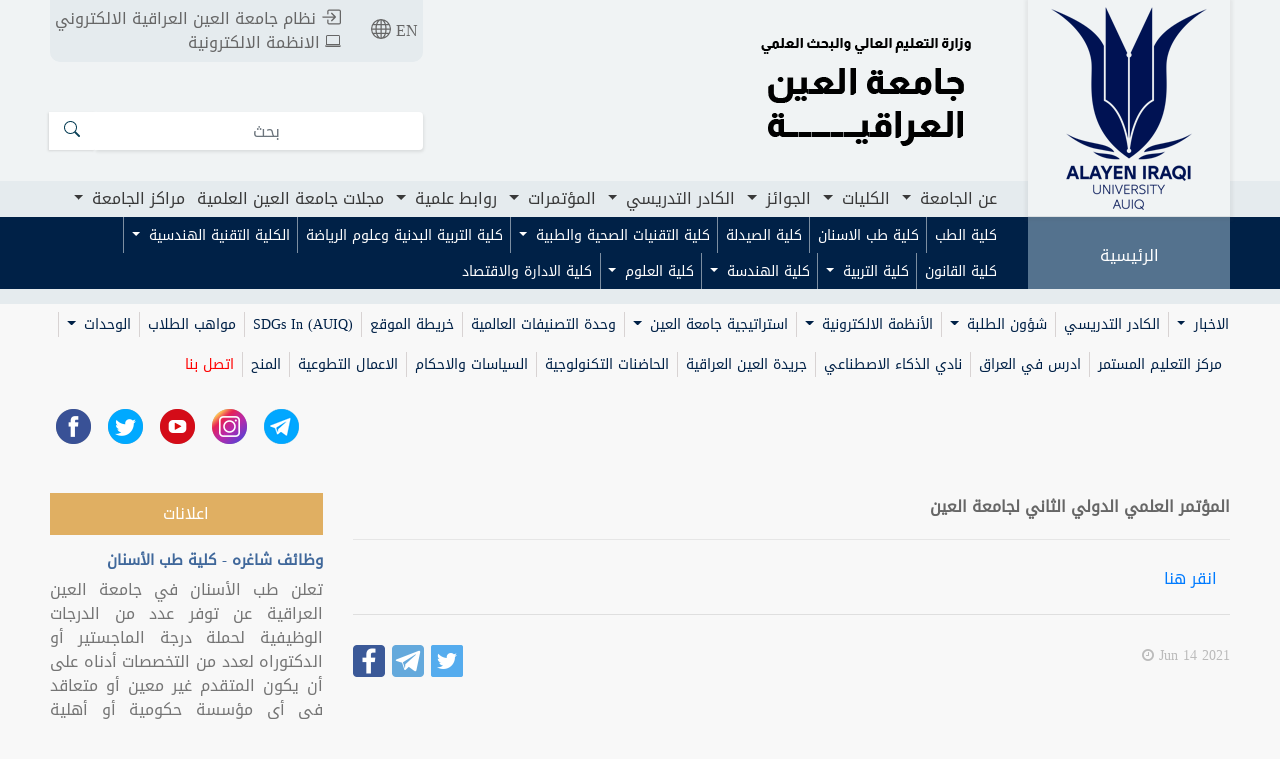

--- FILE ---
content_type: text/html; charset=UTF-8
request_url: https://alayen.edu.iq/conferences/details/1/
body_size: 26855
content:
<!DOCTYPE html>
<meta property="og:type" content="website"/>
<html dir="rtl">
<head>
    <meta charset="UTF-8">

    <meta name="description" content="على الرغم من حداثة تأسيسها في تشرين الاول من عام 2017 ولكن سابقت جامعة العين الزمن في محاولتها للوصول الى مصاف الجامعات الرصينة">
    <meta name="keywords" content="جامعة العين العراقية ,جامعة العين,العين,جامعة,طلاب,تدريس,كليات واقسام,كليات,اقسام,كلية الطب,كلية طب الاسنان,كلية الصيدلة,كلية هندسة النفط,كلية التقنيات الطبية والصحية ,كلية التربية البدنية وعلوم الرياضة ,الكلية التقنية الهندسية">
    <meta name="author" content="جامعة العين العراقية">
<!--    <meta name="viewport" content="width=device-width, initial-scale=0, maximum-scale=0" />-->

    <meta name="viewport" content="width=device-width, initial-scale=1.0, maximum-scale=1.0, user-scalable=off" />

    <title>المؤتمر العلمي الدولي الثاني لجامعة العين</title>
    <meta property='og:url' content=https://alayen.edu.iq/conferences/details/1/>
        <meta property='og:type' content='website'/>
        <meta property='og:title' content='المؤتمر العلمي الدولي الثاني لجامعة العين'/><meta property='og:description' content='...'/><meta property='og:image' content=''/>
    <!--jquery -->
    <script src="https://alayen.edu.iq/public/ar/js/jquery.min.js"></script>
    <script>
        // $(document).ready(function(){
        //     $('meta[name="viewport"]').prop('content', 'width=1440');
        // });
    </script>


    <link rel="stylesheet" href="https://alayen.edu.iq/public/ar/bootstrap/css/bootstrap.min.css" >
    <script src="https://alayen.edu.iq/public/ar/bootstrap/js/popper.min.js"></script>
    <script src="https://alayen.edu.iq/public/ar/bootstrap/js/bootstrap.min.js"  ></script>



    <!--custom css -->
    <link rel="stylesheet" href="https://alayen.edu.iq/public/ar/css/default5.css?v=0.1"/>
    <link  rel="stylesheet" href="https://alayen.edu.iq/public/ar/css/responsive.css">
    <!--custom js-->
    <script src="https://alayen.edu.iq/public/ar/js/custom.js"></script>


    <!--bootstrap-toggle-->
    <link href="https://alayen.edu.iq/public/ar/bootstrap/toggle/css/bootstrap-toggle.min.css" rel="stylesheet">
    <script src="https://alayen.edu.iq/public/ar/bootstrap/toggle/js/bootstrap-toggle.min.js"></script>

    <!--upload file-->
    <link rel="stylesheet" href="https://alayen.edu.iq/public/ar/dist/jquerysctipttop.css"/>
    <link rel="stylesheet" href="https://alayen.edu.iq/public/ar/dist/font-awesome.min.css"/>
    <link rel="stylesheet" href="https://alayen.edu.iq/public/ar/dist/bootstrap-FileUpload.css"/>
    <script src="https://alayen.edu.iq/public/ar/dist/bootstrap-FileUpload.js"></script>


    <!--dataTables-->
    <link rel="stylesheet" href="https://alayen.edu.iq/public/ar/datatable/css/jquery.dataTables.min.css">
    <link rel="stylesheet" href="https://alayen.edu.iq/public/ar/datatable/css/dataTables.bootstrap4.min.css">
    <script type="text/javascript" src="https://alayen.edu.iq/public/ar/datatable/js/jquery.dataTables.min.js"></script>
    <script type="text/javascript" src="https://alayen.edu.iq/public/ar/datatable/js/dataTables.bootstrap4.min.js"></script>


    <!--editor css -->
    <link  rel="stylesheet" href="https://alayen.edu.iq/public/ar/editor/link.css">

    <!--      pagenation-->
       <script src="https://alayen.edu.iq/public/ar/js/pagenation/twbsPagination.js"></script>
       <script src="https://alayen.edu.iq/public/ar/jssor/jssor.slider-28.1.0.min.js"></script>

<!--slider popup-->
    <!--    swiper-->

    <link  rel="stylesheet"    href="https://alayen.edu.iq/public/ar/swiper/swiper-bundle.min.css"  />
    <script src="https://alayen.edu.iq/public/ar/swiper/swiper-bundle.min.js"></script>
    <link rel="icon" href="https://alayen.edu.iq/public/ar/image/site/new_logo.png">



    <!--Start of Tawk.to Script-->
    <script type="text/javascript">
        var Tawk_API=Tawk_API||{}, Tawk_LoadStart=new Date();
        (function(){
            var s1=document.createElement("script"),s0=document.getElementsByTagName("script")[0];
            s1.async=true;
            s1.src='https://embed.tawk.to/65d4a7308d261e1b5f62ba10/1hn3aq69l';
            s1.charset='UTF-8';
            s1.setAttribute('crossorigin','*');
            s0.parentNode.insertBefore(s1,s0);
        })();
    </script>
    <!--End of Tawk.to Script-->


    <style>

        table tr th,
        table tr td{
            border: 1px solid #979595;
        }

    </style>

</head>
<body  >




<div class="menu-container">
    <div class="menu-sliders"></div>
    <div class="menu-sliders"></div>
    <div class="menu-sliders"></div>
    <div class="menu">



        <div class="container h-100">
            <div class="row align-items-center justify-content-center h-100" >
                <div class="col-lg-6 col-md-12 col-sm-12">


                    <div id="accordion">

                        <div class="card card_menu_mobile">
                            <div class="card-header" >
                                    <a class="first_title"  href="https://alayen.edu.iq"> الرئيسية </a>
                            </div>
                        </div>



                        <div class="card card_menu_mobile">
                            <div class="card-header" id="heading-1">
                                <div class="row_title_menu mb-0">
                                    <a  class="collapsed first_title" role="button" data-toggle="collapse" href="#collapse-1" aria-expanded="false" aria-controls="collapse-1">
                                        عن الجامعة                                    </a>
                                </div>
                            </div>
                            <div id="collapse-1" class="collapse" data-parent="#accordion" aria-labelledby="heading-1">
                                <div class="card-body card_body_level1">

                                    <div class="card sub_card_header">
                                        <div class="card-header" id="heading-1-1">
                                          <a  href="https://alayen.edu.iq/university_council"> مجلس الجامعة </a>
                                        </div>
                                    </div>
                                    <div class="card sub_card_header">
                                        <div class="card-header" id="heading-1-1">
                                          <a  href="https://alayen.edu.iq/vision_mission_goals"> الرؤية والرسالة والأهداف </a>
                                        </div>
                                    </div>

                                    <div id="accordion-1">
                                        <div class="card sub_card_header">
                                            <div class="card-header" id="heading-1-1">
                                                <div class="row_title_menu mb-0">
                                                    <a class="collapsed" role="button" data-toggle="collapse" href="#collapse-1-1" aria-expanded="false" aria-controls="collapse-1-1">
                                                        رئيس الجامعة                                                    </a>
                                                </div>
                                            </div>
                                            <div id="collapse-1-1" class="collapse" data-parent="#accordion-1" aria-labelledby="heading-1-1">
                                                <div class="card-body card_body_level2">

                                                    <ul class="list-group ul_mobile">
                                                        <li class="list-group-item li_mobile">
                                                            <a class="nav-link"  href="https://alayen.edu.iq/cv_un_president">    السيرة الذاتية لرئيس الجامعة   </a>
                                                        </li>
                                                        <li class="list-group-item li_mobile">
                                                            <a class="nav-link"  href="https://alayen.edu.iq/word_university_president">    كلمة السيد رئيس الجامعة   </a>
                                                        </li>

                                                        <li class="list-group-item li_mobile">
                                                            <a class="nav-link"  href="https://alayen.edu.iq/college_deans">    عمداء الكليات   </a>
                                                        </li>

                                                        <li class="list-group-item li_mobile">
                                                            <a class="nav-link"  href="https://alayen.edu.iq/university_presidents">    رؤساء الجامعة   </a>
                                                        </li>
                                                        <li class="list-group-item li_mobile">
                                                            <a class="nav-link"  href="https://alayen.edu.iq/continuous_education">    مركز التعليم المستمر   </a>
                                                        </li>
                                                        <li class="list-group-item li_mobile">
                                                            <a class="nav-link"  href="https://alayen.edu.iq/citizen_affairs">    صندوق الشكاوى   </a>
                                                        </li>
                                                        <li class="list-group-item li_mobile">
                                                            <a class="nav-link"  href="https://alayen.edu.iq/university_calendar">    التقويم الجامعي    </a>
                                                        </li>
                                                        <li class="list-group-item li_mobile">
                                                            <a class="nav-link"  href="https://alayen.edu.iq/university_achievements">    انجازات الجامعة   </a>
                                                        </li>
                                                        <li class="list-group-item li_mobile">
                                                            <a target="_blank" class="nav-link"  href="https://it.alayen.edu.iq">    شعبة المواقع الالكترونية   </a>
                                                        </li>
                                                    </ul>
                                                </div>
                                            </div>
                                        </div>
                                    </div>

                                    <div id="accordion-2">
                                        <div class="card sub_card_header">
                                            <div class="card-header" id="heading-2-1">
                                                <div class="row_title_menu mb-0">
                                                    <a class="collapsed" role="button" data-toggle="collapse" href="#collapse-2-1" aria-expanded="false" aria-controls="collapse-2-1">
                                                        المساعد الاداري                                                    </a>
                                                </div>
                                            </div>
                                            <div id="collapse-2-1" class="collapse" data-parent="#accordion-2" aria-labelledby="heading-2-1">
                                                <div class="card-body card_body_level2">

                                                    <ul class="list-group ul_mobile">
                                                                                                                <li class="list-group-item li_mobile">
                                                            <a class="nav-link"  href="https://alayen.edu.iq/administrative_departments/index/1">    السيرة الذاتية للسيد المساعد الاداري   </a>
                                                        </li>
                                                                                                                <li class="list-group-item li_mobile">
                                                            <a class="nav-link"  href="https://alayen.edu.iq/administrative_departments/index/4">    قسم الشؤون القانونية   </a>
                                                        </li>
                                                                                                                <li class="list-group-item li_mobile">
                                                            <a class="nav-link"  href="https://alayen.edu.iq/administrative_departments/index/5">    قسم الشؤون الادارية والمالية   </a>
                                                        </li>
                                                                                                                <li class="list-group-item li_mobile">
                                                            <a class="nav-link"  href="https://alayen.edu.iq/administrative_departments/index/15">    احصائيات سنوية تراكمية   </a>
                                                        </li>
                                                                                                                <li class="list-group-item li_mobile">
                                                            <a class="nav-link"  href="https://alayen.edu.iq/administrative_departments/index/17">    التواصل مع السيد المساعد الاداري   </a>
                                                        </li>
                                                                                                                <li class="list-group-item li_mobile">
                                                            <a class="nav-link"  href="https://alayen.edu.iq/administrative_departments/index/22">    قسم شؤون الديوان   </a>
                                                        </li>
                                                                                                                <li class="list-group-item li_mobile">
                                                            <a class="nav-link"  href="https://alayen.edu.iq/administrative_departments/index/23">    قسم الاعمار والمشاريع   </a>
                                                        </li>
                                                                                                                <li class="list-group-item li_mobile">
                                                            <a class="nav-link"  href="https://alayen.edu.iq/administrative_departments/index/24">    قسم النشاطات الطلابية   </a>
                                                        </li>
                                                                                                                <li class="list-group-item li_mobile">
                                                            <a class="nav-link"  href="https://alayen.edu.iq/administrative_departments/index/26">    دليل قوانين و ضوابط و تعليمات كوادر جامعة العين العراقية   </a>
                                                        </li>
                                                        
                                                    </ul>
                                                </div>
                                            </div>

                                        </div>
                                    </div>


                                    <div id="accordion-3">
                                        <div class="card sub_card_header">
                                            <div class="card-header" id="heading-3-1">
                                                <div class="row_title_menu mb-0">
                                                    <a class="collapsed" role="button" data-toggle="collapse" href="#collapse-3-1" aria-expanded="false" aria-controls="collapse-3-1">
                                                        المساعد العلمي                                                    </a>
                                                </div>
                                            </div>
                                            <div id="collapse-3-1" class="collapse" data-parent="#accordion-3" aria-labelledby="heading-3-1">
                                                <div class="card-body card_body_level2">

                                                    <ul class="list-group ul_mobile">


                                                        <li class="list-group-item li_mobile">
                                                            <a class="nav-link"  href="https://alayen.edu.iq/college_departments">  السيرة الذاتية للمساعد العلمي	 </a>
                                                        </li>


                                                                                                                <li class="list-group-item li_mobile">
                                                            <a class="nav-link"  href="https://alayen.edu.iq/college_departments/index/2">    قسم شؤون الطلبة والتسجيل   </a>
                                                        </li>
                                                                                                                <li class="list-group-item li_mobile">
                                                            <a class="nav-link"  href="https://alayen.edu.iq/college_departments/index/3">    قسم ضمان الجودة والاداء الجامعي   </a>
                                                        </li>
                                                                                                                <li class="list-group-item li_mobile">
                                                            <a class="nav-link"  href="https://alayen.edu.iq/college_departments/index/4">    قسم الاحصاء   </a>
                                                        </li>
                                                                                                                <li class="list-group-item li_mobile">
                                                            <a class="nav-link"  href="https://alayen.edu.iq/college_departments/index/5">    قسم الشؤون العلمية   </a>
                                                        </li>
                                                                                                                <li class="list-group-item li_mobile">
                                                            <a class="nav-link"  href="https://alayen.edu.iq/college_departments/index/11">    قسم البعثات والعلاقات الثقافية   </a>
                                                        </li>
                                                                                                                <li class="list-group-item li_mobile">
                                                            <a class="nav-link"  href="https://alayen.edu.iq/college_departments/index/12">    قسم شؤون الدراسات العليا   </a>
                                                        </li>
                                                                                                                <li class="list-group-item li_mobile">
                                                            <a class="nav-link"  href="https://alayen.edu.iq/college_departments/index/15">    قسم الدراسات والتخطيط   </a>
                                                        </li>
                                                                                                                <li class="list-group-item li_mobile">
                                                            <a class="nav-link"  href="https://alayen.edu.iq/college_departments/index/16">    شعبة التأهيل والتوظيف والمتابعة   </a>
                                                        </li>
                                                                                                                <li class="list-group-item li_mobile">
                                                            <a class="nav-link"  href="https://alayen.edu.iq/college_departments/index/17">    شعبة الارشاد النفسي والتوجيه التربوي   </a>
                                                        </li>
                                                                                                                <li class="list-group-item li_mobile">
                                                            <a class="nav-link"  href="https://alayen.edu.iq/college_departments/index/18">    شعبة السيطرة على تداول المواد الكيمياوية والبيلوجية الخطرة   </a>
                                                        </li>
                                                                                                                <li class="list-group-item li_mobile">
                                                            <a class="nav-link"  href="https://alayen.edu.iq/college_departments/index/28">    وحدة القياس والتقويم   </a>
                                                        </li>
                                                        
                                                    </ul>
                                                </div>
                                            </div>

                                        </div>
                                    </div>

                                    <div id="accordion-4">
                                        <div class="card sub_card_header">
                                            <div class="card-header" id="heading-4-1">
                                                <div class="row_title_menu mb-0">
                                                    <a class="collapsed" role="button" data-toggle="collapse" href="#collapse-4-1" aria-expanded="false" aria-controls="collapse-4-1">
                                                        شعار الجامعة                                                    </a>
                                                </div>
                                            </div>
                                            <div id="collapse-4-1" class="collapse" data-parent="#accordion-4" aria-labelledby="heading-4-1">
                                                <div class="card-body card_body_level2">

                                                    <ul class="list-group ul_mobile">


                                                        <li class="list-group-item li_mobile">
                                                            <a class="nav-link"  href="https://alayen.edu.iq/pages/details/12">  شعار جامعة العين </a>
                                                        </li>


                                                        <li class="list-group-item li_mobile">
                                                            <a class="nav-link"  href="https://alayen.edu.iq/pages/details/13">  الفرق بين الشعار الجديد والقديم لجامعة العين </a>
                                                        </li>

                                                    </ul>
                                                </div>
                                            </div>

                                        </div>
                                    </div>

                                </div>
                            </div>
                        </div>



                        <div class="card card_menu_mobile">
                            <div class="card-header" id="heading-2">
                                <div class="row_title_menu mb-0">
                                    <a  class="collapsed first_title" role="button" data-toggle="collapse" href="#collapse-2" aria-expanded="false" aria-controls="collapse-1">
                                        الكليات                                    </a>
                                </div>
                            </div>
                            <div id="collapse-2" class="collapse" data-parent="#accordion" aria-labelledby="heading-2">
                                <div class="card-body card_body_level1">



                                    
                                                                        
                                        <div class="card sub_card_header">
                                            <div class="card-header" id="heading-2-1">

                                                <a  href="https://med.alayen.edu.iq/">كلية الطب</a>

                                            </div>
                                        </div>
                                                                           

                                    
                                    

                                    
                                    

                                    
                                    

                                    
                                    

                                    
                                    

                                    
                                    

                                    
                                    

                                    
                                    

                                    
                                    

                                    
                                    

                                    


                                                                                                                                                                                        
                                        <div class="card sub_card_header">
                                            <div class="card-header" id="heading-2-1">

                                                         <a  href="https://dent.alayen.edu.iq/">كلية طب الاسنان</a>

                                            </div>
                                        </div>
                                    
                                                                                                                                                        
                                        <div class="card sub_card_header">
                                            <div class="card-header" id="heading-2-1">

                                                         <a  href="https://pharm.alayen.edu.iq/">كلية الصيدلة</a>

                                            </div>
                                        </div>
                                    
                                                                                                                                                        

                                    <div id="accordion-2-4">
                                        <div class="card sub_card_header">
                                            <div class="card-header" id="heading-2-4-1">
                                                <div class="row_title_menu mb-0">
                                                    <a class="collapsed" role="button" data-toggle="collapse" href="#collapse-2-4-1" aria-expanded="false" aria-controls="collapse-2-4-1">
                                                   كلية التقنيات الصحية والطبية                                                    </a>
                                                </div>
                                            </div>
                                            <div id="collapse-2-4-1" class="collapse" data-parent="#accordion-2-4" aria-labelledby="heading-2-4-1">
                                                <div class="card-body card_body_level2">

                                                    <ul class="list-group ul_mobile">
                                                            
                                                        <li class="list-group-item li_mobile">
                                                            <a class="nav-link"  href="https://hmtech.alayen.edu.iq/colleges/index/18">    قسم التخدير  </a>
                                                        </li>
                                                         
                                                        <li class="list-group-item li_mobile">
                                                            <a class="nav-link"  href="https://hmtech.alayen.edu.iq/colleges/index/19">    قسم البصريات  </a>
                                                        </li>
                                                         
                                                        <li class="list-group-item li_mobile">
                                                            <a class="nav-link"  href="https://hmtech.alayen.edu.iq/colleges/index/23">    قسم صناعة الاسنان  </a>
                                                        </li>
                                                         
                                                        <li class="list-group-item li_mobile">
                                                            <a class="nav-link"  href="https://hmtech.alayen.edu.iq/colleges/index/24">    قسم تقنيات الاشعة   </a>
                                                        </li>
                                                         
                                                        <li class="list-group-item li_mobile">
                                                            <a class="nav-link"  href="https://hmtech.alayen.edu.iq/colleges/index/25">    قسم المختبرات الطبية  </a>
                                                        </li>
                                                         
                                                        <li class="list-group-item li_mobile">
                                                            <a class="nav-link"  href="https://hmtech.alayen.edu.iq/colleges/index/49002">    قسم تقنيات الكلى الصناعية  </a>
                                                        </li>
                                                         
                                                        <li class="list-group-item li_mobile">
                                                            <a class="nav-link"  href="https://hmtech.alayen.edu.iq/colleges/index/49003">    قسم تقنيات التجميل والليزر   </a>
                                                        </li>
                                                         
                                                        <li class="list-group-item li_mobile">
                                                            <a class="nav-link"  href="https://hmtech.alayen.edu.iq/colleges/index/49042">    قسم تقنيات طب الطوارئ  </a>
                                                        </li>
                                                         
                                                    </ul>
                                                </div>
                                            </div>
                                        </div>
                                    </div>

                                    
                                                                                                                                                        
                                        <div class="card sub_card_header">
                                            <div class="card-header" id="heading-2-1">

                                                         <a  href="https://physedu.alayen.edu.iq/">كلية التربية البدنية وعلوم الرياضة</a>

                                            </div>
                                        </div>
                                    
                                                                                                                                                        

                                    <div id="accordion-2-29">
                                        <div class="card sub_card_header">
                                            <div class="card-header" id="heading-2-29-1">
                                                <div class="row_title_menu mb-0">
                                                    <a class="collapsed" role="button" data-toggle="collapse" href="#collapse-2-29-1" aria-expanded="false" aria-controls="collapse-2-29-1">
                                                   الكلية التقنية الهندسية                                                    </a>
                                                </div>
                                            </div>
                                            <div id="collapse-2-29-1" class="collapse" data-parent="#accordion-2-29" aria-labelledby="heading-2-29-1">
                                                <div class="card-body card_body_level2">

                                                    <ul class="list-group ul_mobile">
                                                            
                                                        <li class="list-group-item li_mobile">
                                                            <a class="nav-link"  href="https://teeng.alayen.edu.iq/colleges/index/31">    قسم تقنيات هندسة الاجهزة الطبية  </a>
                                                        </li>
                                                         
                                                        <li class="list-group-item li_mobile">
                                                            <a class="nav-link"  href="https://teeng.alayen.edu.iq/colleges/index/32">    قسم هندسة تقنيات الحاسوب  </a>
                                                        </li>
                                                         
                                                        <li class="list-group-item li_mobile">
                                                            <a class="nav-link"  href="https://teeng.alayen.edu.iq/colleges/index/49009">    قسم هندسة تقنيات الأمن السيبراني  </a>
                                                        </li>
                                                         
                                                        <li class="list-group-item li_mobile">
                                                            <a class="nav-link"  href="https://teeng.alayen.edu.iq/colleges/index/49010">    قسم هندسة تقنيات الوقود والطاقة  </a>
                                                        </li>
                                                         
                                                        <li class="list-group-item li_mobile">
                                                            <a class="nav-link"  href="https://teeng.alayen.edu.iq/colleges/index/49011">    قسم هندسة تقنيات الفيزياء الصحية والعلاج الاشعاعي  </a>
                                                        </li>
                                                         
                                                        <li class="list-group-item li_mobile">
                                                            <a class="nav-link"  href="https://teeng.alayen.edu.iq/colleges/index/49044">    قسم هندسة التقنيات ميكانيك القوى  </a>
                                                        </li>
                                                         
                                                    </ul>
                                                </div>
                                            </div>
                                        </div>
                                    </div>

                                    
                                                                                                                                                        
                                        <div class="card sub_card_header">
                                            <div class="card-header" id="heading-2-1">

                                                         <a  href="https://law.alayen.edu.iq/">كلية القانون</a>

                                            </div>
                                        </div>
                                    
                                                                                                                                                        

                                    <div id="accordion-2-39">
                                        <div class="card sub_card_header">
                                            <div class="card-header" id="heading-2-39-1">
                                                <div class="row_title_menu mb-0">
                                                    <a class="collapsed" role="button" data-toggle="collapse" href="#collapse-2-39-1" aria-expanded="false" aria-controls="collapse-2-39-1">
                                                   كلية التربية                                                    </a>
                                                </div>
                                            </div>
                                            <div id="collapse-2-39-1" class="collapse" data-parent="#accordion-2-39" aria-labelledby="heading-2-39-1">
                                                <div class="card-body card_body_level2">

                                                    <ul class="list-group ul_mobile">
                                                            
                                                        <li class="list-group-item li_mobile">
                                                            <a class="nav-link"  href="https://edu.alayen.edu.iq/colleges/index/40">    قسم الكيمياء  </a>
                                                        </li>
                                                         
                                                        <li class="list-group-item li_mobile">
                                                            <a class="nav-link"  href="https://edu.alayen.edu.iq/colleges/index/41">    قسم اللغة الانكليزية  </a>
                                                        </li>
                                                         
                                                        <li class="list-group-item li_mobile">
                                                            <a class="nav-link"  href="https://edu.alayen.edu.iq/colleges/index/49014">    قسم الفيزياء  </a>
                                                        </li>
                                                         
                                                        <li class="list-group-item li_mobile">
                                                            <a class="nav-link"  href="https://edu.alayen.edu.iq/colleges/index/49016">    قسم الرياضيات  </a>
                                                        </li>
                                                         
                                                        <li class="list-group-item li_mobile">
                                                            <a class="nav-link"  href="https://edu.alayen.edu.iq/colleges/index/49025">    قسم معلم الصفوف الاولى  </a>
                                                        </li>
                                                         
                                                        <li class="list-group-item li_mobile">
                                                            <a class="nav-link"  href="https://edu.alayen.edu.iq/colleges/index/49026">    قسم تربية الفنية  </a>
                                                        </li>
                                                         
                                                    </ul>
                                                </div>
                                            </div>
                                        </div>
                                    </div>

                                    
                                                                                                                                                        

                                    <div id="accordion-2-42">
                                        <div class="card sub_card_header">
                                            <div class="card-header" id="heading-2-42-1">
                                                <div class="row_title_menu mb-0">
                                                    <a class="collapsed" role="button" data-toggle="collapse" href="#collapse-2-42-1" aria-expanded="false" aria-controls="collapse-2-42-1">
                                                   كلية الهندسة                                                    </a>
                                                </div>
                                            </div>
                                            <div id="collapse-2-42-1" class="collapse" data-parent="#accordion-2-42" aria-labelledby="heading-2-42-1">
                                                <div class="card-body card_body_level2">

                                                    <ul class="list-group ul_mobile">
                                                            
                                                        <li class="list-group-item li_mobile">
                                                            <a class="nav-link"  href="https://eng.alayen.edu.iq/colleges/index/3">    قسم هندسة النفط  </a>
                                                        </li>
                                                         
                                                        <li class="list-group-item li_mobile">
                                                            <a class="nav-link"  href="https://eng.alayen.edu.iq/colleges/index/37">    قسم هندسة الذكاء الاصطناعي  </a>
                                                        </li>
                                                         
                                                        <li class="list-group-item li_mobile">
                                                            <a class="nav-link"  href="https://eng.alayen.edu.iq/colleges/index/43">    قسم هندسة الطب الحياتي  </a>
                                                        </li>
                                                         
                                                        <li class="list-group-item li_mobile">
                                                            <a class="nav-link"  href="https://eng.alayen.edu.iq/colleges/index/49021">    قسم الليزر والالكترونيات البصرية  </a>
                                                        </li>
                                                         
                                                    </ul>
                                                </div>
                                            </div>
                                        </div>
                                    </div>

                                    
                                                                                                                                                        

                                    <div id="accordion-2-49029">
                                        <div class="card sub_card_header">
                                            <div class="card-header" id="heading-2-49029-1">
                                                <div class="row_title_menu mb-0">
                                                    <a class="collapsed" role="button" data-toggle="collapse" href="#collapse-2-49029-1" aria-expanded="false" aria-controls="collapse-2-49029-1">
                                                   كلية العلوم                                                    </a>
                                                </div>
                                            </div>
                                            <div id="collapse-2-49029-1" class="collapse" data-parent="#accordion-2-49029" aria-labelledby="heading-2-49029-1">
                                                <div class="card-body card_body_level2">

                                                    <ul class="list-group ul_mobile">
                                                            
                                                        <li class="list-group-item li_mobile">
                                                            <a class="nav-link"  href="https://sci.alayen.edu.iq/colleges/index/49030/">    قسم الادلة الجنائية  </a>
                                                        </li>
                                                         
                                                        <li class="list-group-item li_mobile">
                                                            <a class="nav-link"  href="https://sci.alayen.edu.iq/colleges/index/49031/">    قسم الاحياء المجهرية  </a>
                                                        </li>
                                                         
                                                        <li class="list-group-item li_mobile">
                                                            <a class="nav-link"  href="https://sci.alayen.edu.iq/colleges/index/49032/">    قسم الكيمياء الحياتية  </a>
                                                        </li>
                                                         
                                                    </ul>
                                                </div>
                                            </div>
                                        </div>
                                    </div>

                                    
                                                                                                                                                        
                                        <div class="card sub_card_header">
                                            <div class="card-header" id="heading-2-1">

                                                         <a  href="https://business.alayen.edu.iq/">كلية الادارة والاقتصاد</a>

                                            </div>
                                        </div>
                                    
                                                                                                            </div>
                            </div>
                        </div>
                                                    <div class="card card_menu_mobile">
                                <div class="card-header" id="heading-9">
                                    <div class="row_title_menu mb-0">
                                        <a  class="collapsed first_title" role="button" data-toggle="collapse" href="#collapse-9" aria-expanded="false" aria-controls="collapse-9">
                                            الجوائز                                        </a>
                                    </div>
                                </div>
                                <div id="collapse-9" class="collapse" data-parent="#accordion" aria-labelledby="heading-9">


                                    <div class="card-body card_body_level1">


                                        <div class="card sub_card_header">
                                            <div class="card-header" id="heading-9-1">
                                                <a     href="https://alayen.edu.iq/alayen_academic_researcher_award"   > جائزة جامعة العين العراقية 2020-2021</a>
                                            </div>
                                        </div>

                                        
                                                                                   <div class="card sub_card_header">
                                            <div class="card-header" id="heading-9-1">
                                                <a     href="https://alayen.edu.iq/alayen_un_ranking/index/1"   > جائزة جامعة العين العراقية 2021-2022</a>
                                            </div>
                                        </div>


                                                                                
                                           
                                                <div class="card sub_card_header">
                                                    <div class="card-header" id="heading-9-1">
                                                        <a     href="http://award.alayen.edu.iq/award/"   > جائزة جامعة العين العراقية 2022-2023</a>
                                                    </div>
                                                </div>
                                                                                           
                                           
                                                <div class="card sub_card_header">
                                                    <div class="card-header" id="heading-9-1">
                                                        <a     href="https://award2024.alayen.edu.iq/"   > جائزة جامعة العين العراقية 2023-2024</a>
                                                    </div>
                                                </div>
                                                                                           
                                           
                                                <div class="card sub_card_header">
                                                    <div class="card-header" id="heading-9-1">
                                                        <a     href="https://award5.alayen.edu.iq/"   > جائزة جامعة العين العراقية 2024-2025</a>
                                                    </div>
                                                </div>
                                                                                           
                                    </div>
                                </div>
                            </div>
                        


<!--                        <div class="card card_menu_mobile">-->
<!--                            <div class="card-header" >-->
<!--                                <a class="first_title"  href="--><!--/alayen_academic_researcher_award"> --><!-- </a>-->
<!--                            </div>-->
<!--                        </div>-->



                        <div class="card card_menu_mobile">
                            <div class="card-header" id="heading-3">
                                <div class="row_title_menu mb-0">
                                    <a  class="collapsed first_title" role="button" data-toggle="collapse" href="#collapse-3" aria-expanded="false" aria-controls="collapse-1">
                                         الكادر التدريسي                                    </a>
                                </div>
                            </div>
                            <div id="collapse-3" class="collapse" data-parent="#accordion" aria-labelledby="heading-3">
                                <div class="card-body card_body_level1">

                                                                            
                                            <div class="card sub_card_header">
                                                <div class="card-header" >

                                                         <a  href="https://alayen.edu.iq/staff/view_list/35">كلية الطب</a>

                                                </div>
                                            </div>
                                                                                                                    
                                            <div class="card sub_card_header">
                                                <div class="card-header" >

                                                         <a  href="https://alayen.edu.iq/staff/view_list/1">كلية طب الاسنان</a>

                                                </div>
                                            </div>
                                                                                                                    
                                            <div class="card sub_card_header">
                                                <div class="card-header" >

                                                         <a  href="https://alayen.edu.iq/staff/view_list/2">كلية الصيدلة</a>

                                                </div>
                                            </div>
                                                                                                                    

                                            <div id="accordion-3-4">
                                                <div class="card sub_card_header">
                                                    <div class="card-header" id="heading-3-4-1">
                                                        <div class="row_title_menu mb-0">
                                                            <a class="collapsed" role="button" data-toggle="collapse" href="#collapse-3-4-1" aria-expanded="false" aria-controls="collapse-3-4-1">
                                                                كلية التقنيات الصحية والطبية                                                            </a>
                                                        </div>
                                                    </div>
                                                    <div id="collapse-3-4-1" class="collapse" data-parent="#accordion-3-4" aria-labelledby="heading-3-4-1">
                                                        <div class="card-body card_body_level2">

                                                            <ul class="list-group ul_mobile">
                                                                
                                                                    <li class="list-group-item li_mobile">
                                                                        <a class="nav-link"  href="https://alayen.edu.iq/staff/view_list/18">    قسم التخدير  </a>
                                                                    </li>
                                                                
                                                                    <li class="list-group-item li_mobile">
                                                                        <a class="nav-link"  href="https://alayen.edu.iq/staff/view_list/19">    قسم البصريات  </a>
                                                                    </li>
                                                                
                                                                    <li class="list-group-item li_mobile">
                                                                        <a class="nav-link"  href="https://alayen.edu.iq/staff/view_list/23">    قسم صناعة الاسنان  </a>
                                                                    </li>
                                                                
                                                                    <li class="list-group-item li_mobile">
                                                                        <a class="nav-link"  href="https://alayen.edu.iq/staff/view_list/24">    قسم تقنيات الاشعة   </a>
                                                                    </li>
                                                                
                                                                    <li class="list-group-item li_mobile">
                                                                        <a class="nav-link"  href="https://alayen.edu.iq/staff/view_list/25">    قسم المختبرات الطبية  </a>
                                                                    </li>
                                                                
                                                                    <li class="list-group-item li_mobile">
                                                                        <a class="nav-link"  href="https://alayen.edu.iq/staff/view_list/49002">    قسم تقنيات الكلى الصناعية  </a>
                                                                    </li>
                                                                
                                                                    <li class="list-group-item li_mobile">
                                                                        <a class="nav-link"  href="https://alayen.edu.iq/staff/view_list/49003">    قسم تقنيات التجميل والليزر   </a>
                                                                    </li>
                                                                
                                                                    <li class="list-group-item li_mobile">
                                                                        <a class="nav-link"  href="https://alayen.edu.iq/staff/view_list/49042">    قسم تقنيات طب الطوارئ  </a>
                                                                    </li>
                                                                
                                                            </ul>
                                                        </div>
                                                    </div>
                                                </div>
                                            </div>

                                                                                                                    
                                            <div class="card sub_card_header">
                                                <div class="card-header" >

                                                         <a  href="https://alayen.edu.iq/staff/view_list/5">كلية التربية البدنية وعلوم الرياضة</a>

                                                </div>
                                            </div>
                                                                                                                    

                                            <div id="accordion-3-29">
                                                <div class="card sub_card_header">
                                                    <div class="card-header" id="heading-3-29-1">
                                                        <div class="row_title_menu mb-0">
                                                            <a class="collapsed" role="button" data-toggle="collapse" href="#collapse-3-29-1" aria-expanded="false" aria-controls="collapse-3-29-1">
                                                                الكلية التقنية الهندسية                                                            </a>
                                                        </div>
                                                    </div>
                                                    <div id="collapse-3-29-1" class="collapse" data-parent="#accordion-3-29" aria-labelledby="heading-3-29-1">
                                                        <div class="card-body card_body_level2">

                                                            <ul class="list-group ul_mobile">
                                                                
                                                                    <li class="list-group-item li_mobile">
                                                                        <a class="nav-link"  href="https://alayen.edu.iq/staff/view_list/31">    قسم تقنيات هندسة الاجهزة الطبية  </a>
                                                                    </li>
                                                                
                                                                    <li class="list-group-item li_mobile">
                                                                        <a class="nav-link"  href="https://alayen.edu.iq/staff/view_list/32">    قسم هندسة تقنيات الحاسوب  </a>
                                                                    </li>
                                                                
                                                                    <li class="list-group-item li_mobile">
                                                                        <a class="nav-link"  href="https://alayen.edu.iq/staff/view_list/49009">    قسم هندسة تقنيات الأمن السيبراني  </a>
                                                                    </li>
                                                                
                                                                    <li class="list-group-item li_mobile">
                                                                        <a class="nav-link"  href="https://alayen.edu.iq/staff/view_list/49010">    قسم هندسة تقنيات الوقود والطاقة  </a>
                                                                    </li>
                                                                
                                                                    <li class="list-group-item li_mobile">
                                                                        <a class="nav-link"  href="https://alayen.edu.iq/staff/view_list/49011">    قسم هندسة تقنيات الفيزياء الصحية والعلاج الاشعاعي  </a>
                                                                    </li>
                                                                
                                                                    <li class="list-group-item li_mobile">
                                                                        <a class="nav-link"  href="https://alayen.edu.iq/staff/view_list/49044">    قسم هندسة التقنيات ميكانيك القوى  </a>
                                                                    </li>
                                                                
                                                            </ul>
                                                        </div>
                                                    </div>
                                                </div>
                                            </div>

                                                                                                                    
                                            <div class="card sub_card_header">
                                                <div class="card-header" >

                                                         <a  href="https://alayen.edu.iq/staff/view_list/38">كلية القانون</a>

                                                </div>
                                            </div>
                                                                                                                    

                                            <div id="accordion-3-39">
                                                <div class="card sub_card_header">
                                                    <div class="card-header" id="heading-3-39-1">
                                                        <div class="row_title_menu mb-0">
                                                            <a class="collapsed" role="button" data-toggle="collapse" href="#collapse-3-39-1" aria-expanded="false" aria-controls="collapse-3-39-1">
                                                                كلية التربية                                                            </a>
                                                        </div>
                                                    </div>
                                                    <div id="collapse-3-39-1" class="collapse" data-parent="#accordion-3-39" aria-labelledby="heading-3-39-1">
                                                        <div class="card-body card_body_level2">

                                                            <ul class="list-group ul_mobile">
                                                                
                                                                    <li class="list-group-item li_mobile">
                                                                        <a class="nav-link"  href="https://alayen.edu.iq/staff/view_list/40">    قسم الكيمياء  </a>
                                                                    </li>
                                                                
                                                                    <li class="list-group-item li_mobile">
                                                                        <a class="nav-link"  href="https://alayen.edu.iq/staff/view_list/41">    قسم اللغة الانكليزية  </a>
                                                                    </li>
                                                                
                                                                    <li class="list-group-item li_mobile">
                                                                        <a class="nav-link"  href="https://alayen.edu.iq/staff/view_list/49014">    قسم الفيزياء  </a>
                                                                    </li>
                                                                
                                                                    <li class="list-group-item li_mobile">
                                                                        <a class="nav-link"  href="https://alayen.edu.iq/staff/view_list/49016">    قسم الرياضيات  </a>
                                                                    </li>
                                                                
                                                                    <li class="list-group-item li_mobile">
                                                                        <a class="nav-link"  href="https://alayen.edu.iq/staff/view_list/49025">    قسم معلم الصفوف الاولى  </a>
                                                                    </li>
                                                                
                                                                    <li class="list-group-item li_mobile">
                                                                        <a class="nav-link"  href="https://alayen.edu.iq/staff/view_list/49026">    قسم تربية الفنية  </a>
                                                                    </li>
                                                                
                                                            </ul>
                                                        </div>
                                                    </div>
                                                </div>
                                            </div>

                                                                                                                    

                                            <div id="accordion-3-42">
                                                <div class="card sub_card_header">
                                                    <div class="card-header" id="heading-3-42-1">
                                                        <div class="row_title_menu mb-0">
                                                            <a class="collapsed" role="button" data-toggle="collapse" href="#collapse-3-42-1" aria-expanded="false" aria-controls="collapse-3-42-1">
                                                                كلية الهندسة                                                            </a>
                                                        </div>
                                                    </div>
                                                    <div id="collapse-3-42-1" class="collapse" data-parent="#accordion-3-42" aria-labelledby="heading-3-42-1">
                                                        <div class="card-body card_body_level2">

                                                            <ul class="list-group ul_mobile">
                                                                
                                                                    <li class="list-group-item li_mobile">
                                                                        <a class="nav-link"  href="https://alayen.edu.iq/staff/view_list/3">    قسم هندسة النفط  </a>
                                                                    </li>
                                                                
                                                                    <li class="list-group-item li_mobile">
                                                                        <a class="nav-link"  href="https://alayen.edu.iq/staff/view_list/37">    قسم هندسة الذكاء الاصطناعي  </a>
                                                                    </li>
                                                                
                                                                    <li class="list-group-item li_mobile">
                                                                        <a class="nav-link"  href="https://alayen.edu.iq/staff/view_list/43">    قسم هندسة الطب الحياتي  </a>
                                                                    </li>
                                                                
                                                                    <li class="list-group-item li_mobile">
                                                                        <a class="nav-link"  href="https://alayen.edu.iq/staff/view_list/49021">    قسم الليزر والالكترونيات البصرية  </a>
                                                                    </li>
                                                                
                                                            </ul>
                                                        </div>
                                                    </div>
                                                </div>
                                            </div>

                                                                                                                    

                                            <div id="accordion-3-49029">
                                                <div class="card sub_card_header">
                                                    <div class="card-header" id="heading-3-49029-1">
                                                        <div class="row_title_menu mb-0">
                                                            <a class="collapsed" role="button" data-toggle="collapse" href="#collapse-3-49029-1" aria-expanded="false" aria-controls="collapse-3-49029-1">
                                                                كلية العلوم                                                            </a>
                                                        </div>
                                                    </div>
                                                    <div id="collapse-3-49029-1" class="collapse" data-parent="#accordion-3-49029" aria-labelledby="heading-3-49029-1">
                                                        <div class="card-body card_body_level2">

                                                            <ul class="list-group ul_mobile">
                                                                
                                                                    <li class="list-group-item li_mobile">
                                                                        <a class="nav-link"  href="https://alayen.edu.iq/staff/view_list/49030">    قسم الادلة الجنائية  </a>
                                                                    </li>
                                                                
                                                                    <li class="list-group-item li_mobile">
                                                                        <a class="nav-link"  href="https://alayen.edu.iq/staff/view_list/49031">    قسم الاحياء المجهرية  </a>
                                                                    </li>
                                                                
                                                                    <li class="list-group-item li_mobile">
                                                                        <a class="nav-link"  href="https://alayen.edu.iq/staff/view_list/49032">    قسم الكيمياء الحياتية  </a>
                                                                    </li>
                                                                
                                                            </ul>
                                                        </div>
                                                    </div>
                                                </div>
                                            </div>

                                                                                                                    
                                            <div class="card sub_card_header">
                                                <div class="card-header" >

                                                         <a  href="https://alayen.edu.iq/staff/view_list/49033">كلية الادارة والاقتصاد</a>

                                                </div>
                                            </div>
                                                                                                            </div>
                            </div>
                        </div>



                                                    <div class="card card_menu_mobile">
                                <div class="card-header" id="heading-news">
                                    <div class="row_title_menu mb-0">
                                        <a  class="collapsed first_title" role="button" data-toggle="collapse" href="#collapse-news" aria-expanded="false" aria-controls="collapse-news">
                                            الاخبار                                        </a>
                                    </div>
                                </div>
                                <div id="collapse-news" class="collapse" data-parent="#accordion" aria-labelledby="heading-news">
                                    <div class="card-body card_body_level1">
                                        <div class="card sub_card_header">
                                            <div class="card-header" id="heading-news-1">
                                                <a    href="https://alayen.edu.iq/news/view_list"  >  كل الاخبار  </a>
                                            </div>
                                        </div>
                                                                                    <div class="card sub_card_header">
                                                <div class="card-header" id="heading-news-1">
                                                    <a     href="https://alayen.edu.iq/news/view_list/1" > اخبار الجامعة   </a>
                                                </div>
                                            </div>
                                                                                    <div class="card sub_card_header">
                                                <div class="card-header" id="heading-news-1">
                                                    <a     href="https://alayen.edu.iq/news/view_list/2" > الوزارة   </a>
                                                </div>
                                            </div>
                                                                            </div>
                                </div>
                            </div>
                        



                                                                                    <div class="card card_menu_mobile">
                                    <div class="card-header" >
                                        <a class="first_title"  href="https://alayen.edu.iq/news/view_list/54"> كلية الطب  </a>
                                    </div>
                                </div>

                                                            <div class="card card_menu_mobile">
                                    <div class="card-header" >
                                        <a class="first_title"  href="https://alayen.edu.iq/news/view_list/60"> اخبار كلية التقنيات الصحية والطبية  </a>
                                    </div>
                                </div>

                                                            <div class="card card_menu_mobile">
                                    <div class="card-header" >
                                        <a class="first_title"  href="https://alayen.edu.iq/news/view_list/77"> التربية </a>
                                    </div>
                                </div>

                                                            <div class="card card_menu_mobile">
                                    <div class="card-header" >
                                        <a class="first_title"  href="https://alayen.edu.iq/news/view_list/82"> اخبار ونشاطات كلية التربية </a>
                                    </div>
                                </div>

                                                            <div class="card card_menu_mobile">
                                    <div class="card-header" >
                                        <a class="first_title"  href="https://alayen.edu.iq/news/view_list/86"> هندسة تقنيات الاجهزة الطبية  </a>
                                    </div>
                                </div>

                                                            <div class="card card_menu_mobile">
                                    <div class="card-header" >
                                        <a class="first_title"  href="https://alayen.edu.iq/news/view_list/87"> هندسة تقنيات الامن السيبراني </a>
                                    </div>
                                </div>

                                                            <div class="card card_menu_mobile">
                                    <div class="card-header" >
                                        <a class="first_title"  href="https://alayen.edu.iq/news/view_list/88"> هندسة تقنيات الحاسوب </a>
                                    </div>
                                </div>

                                                            <div class="card card_menu_mobile">
                                    <div class="card-header" >
                                        <a class="first_title"  href="https://alayen.edu.iq/news/view_list/89"> هندسة تقنيات الوقود والطاقة </a>
                                    </div>
                                </div>

                                                            <div class="card card_menu_mobile">
                                    <div class="card-header" >
                                        <a class="first_title"  href="https://alayen.edu.iq/news/view_list/90"> هندسة تقنيات الفيزياء الصحية والعلاج الاشعاعي </a>
                                    </div>
                                </div>

                                                    




                                                <div class="card card_menu_mobile">
                            <div class="card-header" id="heading-4">
                                <div class="row_title_menu mb-0">
                                    <a  class="collapsed first_title" role="button" data-toggle="collapse" href="#collapse-4" aria-expanded="false" aria-controls="collapse-4">
                                        المؤتمرات                                    </a>
                                </div>
                            </div>
                            <div id="collapse-4" class="collapse" data-parent="#accordion" aria-labelledby="heading-4">
                                <div class="card-body card_body_level1">

                                                                        <div class="card sub_card_header">
                                        <div class="card-header" id="heading-4-1">

                                          <a  href="https://alayen.edu.iq/conferences/details/13">مؤتمرات جامعة العين </a>
                                        </div>
                                    </div>
                                                                    </div>
                            </div>
                        </div>
                        


                                               <div class="card card_menu_mobile">
                            <div class="card-header" id="heading-5">
                                <div class="row_title_menu mb-0">
                                    <a  class="collapsed first_title" role="button" data-toggle="collapse" href="#collapse-5" aria-expanded="false" aria-controls="collapse-5">
                                        روابط علمية                                     </a>
                                </div>
                            </div>
                            <div id="collapse-5" class="collapse" data-parent="#accordion" aria-labelledby="heading-5">
                                <div class="card-body card_body_level1">

                                                                        <div class="card sub_card_header">
                                        <div class="card-header" id="heading-5-1">
                                            <a    href="https://alayen.edu.iq/library/index/1"   > مؤشرات عالمية   </a>
                                        </div>
                                    </div>
                                                                        <div class="card sub_card_header">
                                        <div class="card-header" id="heading-5-1">
                                            <a    href="https://alayen.edu.iq/library/index/2"   > مواقع بحثية مهمة   </a>
                                        </div>
                                    </div>
                                                                        <div class="card sub_card_header">
                                        <div class="card-header" id="heading-5-1">
                                            <a    href="https://alayen.edu.iq/library/index/3"   > محركات البحث العلمي   </a>
                                        </div>
                                    </div>
                                                                        <div class="card sub_card_header">
                                        <div class="card-header" id="heading-5-1">
                                            <a    href="https://alayen.edu.iq/library/index/4"   > مكتبات عالمية   </a>
                                        </div>
                                    </div>
                                                                        <div class="card sub_card_header">
                                        <div class="card-header" id="heading-5-1">
                                            <a    href="https://alayen.edu.iq/library/index/5"   > التصانيف العالمية   </a>
                                        </div>
                                    </div>
                                                                        <div class="card sub_card_header">
                                        <div class="card-header" id="heading-5-1">
                                            <a    href="https://alayen.edu.iq/public/ar/save_file/files/0ff29ca93bbf86215edcdfbde8dfc5f7_.pdf" target="_blank"  > بحوث جامعة العين العراقية المنشورة   </a>
                                        </div>
                                    </div>
                                                                        <div class="card sub_card_header">
                                        <div class="card-header" id="heading-5-1">
                                            <a    href="https://www.researchgate.net/institution/Al-Ayen_University/members" target="_blank"  > Researchgate   </a>
                                        </div>
                                    </div>
                                                                        <div class="card sub_card_header">
                                        <div class="card-header" id="heading-5-1">
                                            <a    href="https://orcid.org/orcid-search/search?searchQuery=@alayen.edu.iq" target="_blank"  > Orcid   </a>
                                        </div>
                                    </div>
                                                                        <div class="card sub_card_header">
                                        <div class="card-header" id="heading-5-1">
                                            <a    href="https://publons.com/institution/44930/" target="_blank"  > Publons   </a>
                                        </div>
                                    </div>
                                                                        <div class="card sub_card_header">
                                        <div class="card-header" id="heading-5-1">
                                            <a    href="https://alayen.edu.iq/library/index/46"   > الرموز العلمية والمشاهير   </a>
                                        </div>
                                    </div>
                                                                        <div class="card sub_card_header">
                                        <div class="card-header" id="heading-5-1">
                                            <a    href="https://alayen.edu.iq/library/index/49"   > مواقع تعليم الكتروني   </a>
                                        </div>
                                    </div>
                                                                        <div class="card sub_card_header">
                                        <div class="card-header" id="heading-5-1">
                                            <a    href="https://alayen.edu.iq/public/ar/save_file/files/b677b1c2b919bf205d73d84078a46d54_.pdf" target="_blank"  > ملخصات بحوث المؤتمر الدولي الثاني لجامعة العين   </a>
                                        </div>
                                    </div>
                                                                        <div class="card sub_card_header">
                                        <div class="card-header" id="heading-5-1">
                                            <a    href="https://alayen.edu.iq/library/index/55"   > نشاطات علمية لكادر الجامعة التدريسي   </a>
                                        </div>
                                    </div>
                                                                        <div class="card sub_card_header">
                                        <div class="card-header" id="heading-5-1">
                                            <a    href="https://alayen.edu.iq/library/index/60"   > بحوث جامعة العين حسب سنة النشر   </a>
                                        </div>
                                    </div>
                                                                        <div class="card sub_card_header">
                                        <div class="card-header" id="heading-5-1">
                                            <a    href="https://alayen.edu.iq/library/index/63"   > المستودع الرقمي   </a>
                                        </div>
                                    </div>
                                                                    </div>
                            </div>
                        </div>
                        
                                                <div class="card card_menu_mobile">
                            <div class="card-header" id="heading-research_centers">
                                <div class="row_title_menu mb-0">
                                    <a  class="collapsed first_title" role="button" data-toggle="collapse" href="#collapse-research_centers" aria-expanded="false" aria-controls="collapse-research_centers">
                                        مراكز الجامعة                                     </a>
                                </div>
                            </div>
                            <div id="collapse-research_centers" class="collapse" data-parent="#accordion" aria-labelledby="heading-research_centers">
                                <div class="card-body card_body_level1">

                                                                        <div class="card sub_card_header">
                                        <div class="card-header" id="heading-research_centers-1">
                                            <a   href="https://alayen.edu.iq/research_centers/index/1/1"   > المركز البحثي    </a>
                                        </div>
                                    </div>
                                                                    </div>
                            </div>
                        </div>
                        


                        <div class="card card_menu_mobile">
                            <div class="card-header" id="heading-6">
                                <div class="row_title_menu mb-0">
                                    <a  class="collapsed first_title" role="button" data-toggle="collapse" href="#collapse-6" aria-expanded="false" aria-controls="collapse-6">
                                        شؤون الطلبة                                    </a>
                                </div>
                            </div>
                            <div id="collapse-6" class="collapse" data-parent="#accordion" aria-labelledby="heading-6">
                                <div class="card-body card_body_level1">

                                    
                                    <div class="card sub_card_header">
                                        <div class="card-header" id="heading-6-1">
                                            <a  class="nav-link" href="https://alayen.edu.iq/students_affairs/details/1">   نبذة عن شؤون الطلبة  </a>
                                        </div>
                                    </div>
                                    
                                    <div class="card sub_card_header">
                                        <div class="card-header" id="heading-6-1">
                                            <a  class="nav-link" href="https://alayen.edu.iq/students_affairs/details/6">   دليل التسجيل الذكي للطلبة الجدد  </a>
                                        </div>
                                    </div>
                                    
                                    <div class="card sub_card_header">
                                        <div class="card-header" id="heading-6-1">
                                            <a  class="nav-link" href="https://alayen.edu.iq/students_affairs/details/8">   دليل اجراءات شؤون الطلبة وضوابط القبول وشروطه للسنة الدراسية 2024-2025  </a>
                                        </div>
                                    </div>
                                    
                                    <div class="card sub_card_header">
                                        <div class="card-header" id="heading-6-1">
                                            <a  class="nav-link" href="https://alayen.edu.iq/students_affairs/details/9">   دليل قبول الطلبة  </a>
                                        </div>
                                    </div>
                                    
                                    <div id="accordion-6">


                                        <div class="card sub_card_header">
                                            <div class="card-header" id="heading-6-1">
                                                <div class="row_title_menu mb-0">
                                                    <a class="collapsed" role="button" data-toggle="collapse" href="#collapse-6-1" aria-expanded="false" aria-controls="collapse-6-1">
                                                        الطلبة الاوائل                                                    </a>
                                                </div>
                                            </div>
                                            <div id="collapse-6-1" class="collapse" data-parent="#accordion-6" aria-labelledby="heading-6-1">
                                                <div class="card-body card_body_level1">


                                                                                                                      
                                                                    <div class="card sub_card_header">
                                                                        <div class="card-header" >
                                                                           <a  href="https://med.alayen.edu.iq//colleges/top_students/35">كلية الطب</a>
                                                                        </div>
                                                                    </div>
                                                                                                                                                                                            
                                                                    <div class="card sub_card_header">
                                                                        <div class="card-header" >
                                                                           <a  href="https://dent.alayen.edu.iq//colleges/top_students/1">كلية طب الاسنان</a>
                                                                        </div>
                                                                    </div>
                                                                                                                                                                                            
                                                                    <div class="card sub_card_header">
                                                                        <div class="card-header" >
                                                                           <a  href="https://pharm.alayen.edu.iq//colleges/top_students/2">كلية الصيدلة</a>
                                                                        </div>
                                                                    </div>
                                                                                                                                                                                            

                                                                    <div id="accordion-6-1-4">
                                                                        <div class="card sub_card_header">
                                                                            <div class="card-header" id="heading-6-1-4-1">
                                                                                <div class="row_title_menu mb-0">
                                                                                    <a class="collapsed" role="button" data-toggle="collapse" href="#collapse-6-1-4-1" aria-expanded="false" aria-controls="collapse-6-1-4-1">
                                                                                        كلية التقنيات الصحية والطبية                                                                                    </a>
                                                                                </div>
                                                                            </div>
                                                                            <div id="collapse-6-1-4-1" class="collapse" data-parent="#accordion-6-1-4" aria-labelledby="heading-6-1-4-1">
                                                                                <div class="card-body card_body_level2">

                                                                                    <ul class="list-group ul_mobile">
                                                                                        
                                                                                            <li class="list-group-item li_mobile">
                                                                                                <a class="nav-link"  href="https://hmtech.alayen.edu.iq//colleges/top_students/18">    قسم التخدير  </a>
                                                                                            </li>
                                                                                        
                                                                                            <li class="list-group-item li_mobile">
                                                                                                <a class="nav-link"  href="https://hmtech.alayen.edu.iq//colleges/top_students/19">    قسم البصريات  </a>
                                                                                            </li>
                                                                                        
                                                                                            <li class="list-group-item li_mobile">
                                                                                                <a class="nav-link"  href="https://hmtech.alayen.edu.iq//colleges/top_students/23">    قسم صناعة الاسنان  </a>
                                                                                            </li>
                                                                                        
                                                                                            <li class="list-group-item li_mobile">
                                                                                                <a class="nav-link"  href="https://hmtech.alayen.edu.iq//colleges/top_students/24">    قسم تقنيات الاشعة   </a>
                                                                                            </li>
                                                                                        
                                                                                            <li class="list-group-item li_mobile">
                                                                                                <a class="nav-link"  href="https://hmtech.alayen.edu.iq//colleges/top_students/25">    قسم المختبرات الطبية  </a>
                                                                                            </li>
                                                                                        
                                                                                            <li class="list-group-item li_mobile">
                                                                                                <a class="nav-link"  href="https://hmtech.alayen.edu.iq//colleges/top_students/49002">    قسم تقنيات الكلى الصناعية  </a>
                                                                                            </li>
                                                                                        
                                                                                            <li class="list-group-item li_mobile">
                                                                                                <a class="nav-link"  href="https://hmtech.alayen.edu.iq//colleges/top_students/49003">    قسم تقنيات التجميل والليزر   </a>
                                                                                            </li>
                                                                                        
                                                                                            <li class="list-group-item li_mobile">
                                                                                                <a class="nav-link"  href="https://hmtech.alayen.edu.iq//colleges/top_students/49042">    قسم تقنيات طب الطوارئ  </a>
                                                                                            </li>
                                                                                        
                                                                                    </ul>
                                                                                </div>
                                                                            </div>
                                                                        </div>
                                                                    </div>

                                                                                                                                                                                            
                                                                    <div class="card sub_card_header">
                                                                        <div class="card-header" >
                                                                           <a  href="https://physedu.alayen.edu.iq//colleges/top_students/5">كلية التربية البدنية وعلوم الرياضة</a>
                                                                        </div>
                                                                    </div>
                                                                                                                                                                                            

                                                                    <div id="accordion-6-1-29">
                                                                        <div class="card sub_card_header">
                                                                            <div class="card-header" id="heading-6-1-29-1">
                                                                                <div class="row_title_menu mb-0">
                                                                                    <a class="collapsed" role="button" data-toggle="collapse" href="#collapse-6-1-29-1" aria-expanded="false" aria-controls="collapse-6-1-29-1">
                                                                                        الكلية التقنية الهندسية                                                                                    </a>
                                                                                </div>
                                                                            </div>
                                                                            <div id="collapse-6-1-29-1" class="collapse" data-parent="#accordion-6-1-29" aria-labelledby="heading-6-1-29-1">
                                                                                <div class="card-body card_body_level2">

                                                                                    <ul class="list-group ul_mobile">
                                                                                        
                                                                                            <li class="list-group-item li_mobile">
                                                                                                <a class="nav-link"  href="https://teeng.alayen.edu.iq//colleges/top_students/31">    قسم تقنيات هندسة الاجهزة الطبية  </a>
                                                                                            </li>
                                                                                        
                                                                                            <li class="list-group-item li_mobile">
                                                                                                <a class="nav-link"  href="https://teeng.alayen.edu.iq//colleges/top_students/32">    قسم هندسة تقنيات الحاسوب  </a>
                                                                                            </li>
                                                                                        
                                                                                            <li class="list-group-item li_mobile">
                                                                                                <a class="nav-link"  href="https://teeng.alayen.edu.iq//colleges/top_students/49009">    قسم هندسة تقنيات الأمن السيبراني  </a>
                                                                                            </li>
                                                                                        
                                                                                            <li class="list-group-item li_mobile">
                                                                                                <a class="nav-link"  href="https://teeng.alayen.edu.iq//colleges/top_students/49010">    قسم هندسة تقنيات الوقود والطاقة  </a>
                                                                                            </li>
                                                                                        
                                                                                            <li class="list-group-item li_mobile">
                                                                                                <a class="nav-link"  href="https://teeng.alayen.edu.iq//colleges/top_students/49011">    قسم هندسة تقنيات الفيزياء الصحية والعلاج الاشعاعي  </a>
                                                                                            </li>
                                                                                        
                                                                                            <li class="list-group-item li_mobile">
                                                                                                <a class="nav-link"  href="https://teeng.alayen.edu.iq//colleges/top_students/49044">    قسم هندسة التقنيات ميكانيك القوى  </a>
                                                                                            </li>
                                                                                        
                                                                                    </ul>
                                                                                </div>
                                                                            </div>
                                                                        </div>
                                                                    </div>

                                                                                                                                                                                            
                                                                    <div class="card sub_card_header">
                                                                        <div class="card-header" >
                                                                           <a  href="https://law.alayen.edu.iq//colleges/top_students/38">كلية القانون</a>
                                                                        </div>
                                                                    </div>
                                                                                                                                                                                            

                                                                    <div id="accordion-6-1-39">
                                                                        <div class="card sub_card_header">
                                                                            <div class="card-header" id="heading-6-1-39-1">
                                                                                <div class="row_title_menu mb-0">
                                                                                    <a class="collapsed" role="button" data-toggle="collapse" href="#collapse-6-1-39-1" aria-expanded="false" aria-controls="collapse-6-1-39-1">
                                                                                        كلية التربية                                                                                    </a>
                                                                                </div>
                                                                            </div>
                                                                            <div id="collapse-6-1-39-1" class="collapse" data-parent="#accordion-6-1-39" aria-labelledby="heading-6-1-39-1">
                                                                                <div class="card-body card_body_level2">

                                                                                    <ul class="list-group ul_mobile">
                                                                                        
                                                                                            <li class="list-group-item li_mobile">
                                                                                                <a class="nav-link"  href="https://edu.alayen.edu.iq//colleges/top_students/40">    قسم الكيمياء  </a>
                                                                                            </li>
                                                                                        
                                                                                            <li class="list-group-item li_mobile">
                                                                                                <a class="nav-link"  href="https://edu.alayen.edu.iq//colleges/top_students/41">    قسم اللغة الانكليزية  </a>
                                                                                            </li>
                                                                                        
                                                                                            <li class="list-group-item li_mobile">
                                                                                                <a class="nav-link"  href="https://edu.alayen.edu.iq//colleges/top_students/49014">    قسم الفيزياء  </a>
                                                                                            </li>
                                                                                        
                                                                                            <li class="list-group-item li_mobile">
                                                                                                <a class="nav-link"  href="https://edu.alayen.edu.iq//colleges/top_students/49016">    قسم الرياضيات  </a>
                                                                                            </li>
                                                                                        
                                                                                            <li class="list-group-item li_mobile">
                                                                                                <a class="nav-link"  href="https://edu.alayen.edu.iq//colleges/top_students/49025">    قسم معلم الصفوف الاولى  </a>
                                                                                            </li>
                                                                                        
                                                                                            <li class="list-group-item li_mobile">
                                                                                                <a class="nav-link"  href="https://edu.alayen.edu.iq//colleges/top_students/49026">    قسم تربية الفنية  </a>
                                                                                            </li>
                                                                                        
                                                                                    </ul>
                                                                                </div>
                                                                            </div>
                                                                        </div>
                                                                    </div>

                                                                                                                                                                                            

                                                                    <div id="accordion-6-1-42">
                                                                        <div class="card sub_card_header">
                                                                            <div class="card-header" id="heading-6-1-42-1">
                                                                                <div class="row_title_menu mb-0">
                                                                                    <a class="collapsed" role="button" data-toggle="collapse" href="#collapse-6-1-42-1" aria-expanded="false" aria-controls="collapse-6-1-42-1">
                                                                                        كلية الهندسة                                                                                    </a>
                                                                                </div>
                                                                            </div>
                                                                            <div id="collapse-6-1-42-1" class="collapse" data-parent="#accordion-6-1-42" aria-labelledby="heading-6-1-42-1">
                                                                                <div class="card-body card_body_level2">

                                                                                    <ul class="list-group ul_mobile">
                                                                                        
                                                                                            <li class="list-group-item li_mobile">
                                                                                                <a class="nav-link"  href="https://eng.alayen.edu.iq//colleges/top_students/3">    قسم هندسة النفط  </a>
                                                                                            </li>
                                                                                        
                                                                                            <li class="list-group-item li_mobile">
                                                                                                <a class="nav-link"  href="https://eng.alayen.edu.iq//colleges/top_students/37">    قسم هندسة الذكاء الاصطناعي  </a>
                                                                                            </li>
                                                                                        
                                                                                            <li class="list-group-item li_mobile">
                                                                                                <a class="nav-link"  href="https://eng.alayen.edu.iq//colleges/top_students/43">    قسم هندسة الطب الحياتي  </a>
                                                                                            </li>
                                                                                        
                                                                                            <li class="list-group-item li_mobile">
                                                                                                <a class="nav-link"  href="https://eng.alayen.edu.iq//colleges/top_students/49021">    قسم الليزر والالكترونيات البصرية  </a>
                                                                                            </li>
                                                                                        
                                                                                    </ul>
                                                                                </div>
                                                                            </div>
                                                                        </div>
                                                                    </div>

                                                                                                                                                                                            

                                                                    <div id="accordion-6-1-49029">
                                                                        <div class="card sub_card_header">
                                                                            <div class="card-header" id="heading-6-1-49029-1">
                                                                                <div class="row_title_menu mb-0">
                                                                                    <a class="collapsed" role="button" data-toggle="collapse" href="#collapse-6-1-49029-1" aria-expanded="false" aria-controls="collapse-6-1-49029-1">
                                                                                        كلية العلوم                                                                                    </a>
                                                                                </div>
                                                                            </div>
                                                                            <div id="collapse-6-1-49029-1" class="collapse" data-parent="#accordion-6-1-49029" aria-labelledby="heading-6-1-49029-1">
                                                                                <div class="card-body card_body_level2">

                                                                                    <ul class="list-group ul_mobile">
                                                                                        
                                                                                            <li class="list-group-item li_mobile">
                                                                                                <a class="nav-link"  href="https://sci.alayen.edu.iq//colleges/top_students/49030">    قسم الادلة الجنائية  </a>
                                                                                            </li>
                                                                                        
                                                                                            <li class="list-group-item li_mobile">
                                                                                                <a class="nav-link"  href="https://sci.alayen.edu.iq//colleges/top_students/49031">    قسم الاحياء المجهرية  </a>
                                                                                            </li>
                                                                                        
                                                                                            <li class="list-group-item li_mobile">
                                                                                                <a class="nav-link"  href="https://sci.alayen.edu.iq//colleges/top_students/49032">    قسم الكيمياء الحياتية  </a>
                                                                                            </li>
                                                                                        
                                                                                    </ul>
                                                                                </div>
                                                                            </div>
                                                                        </div>
                                                                    </div>

                                                                                                                                                                                            
                                                                    <div class="card sub_card_header">
                                                                        <div class="card-header" >
                                                                           <a  href="https://business.alayen.edu.iq//colleges/top_students/49033">كلية الادارة والاقتصاد</a>
                                                                        </div>
                                                                    </div>
                                                                                                                            

                                                </div>
                                            </div>
                                        </div>



                                        <div class="card sub_card_header">
                                            <div class="card-header" id="heading-6-2">
                                                <div class="row_title_menu mb-0">
                                                    <a class="collapsed" role="button" data-toggle="collapse" href="#collapse-6-2" aria-expanded="false" aria-controls="collapse-6-2">
                                                        الخريجين                                                    </a>
                                                </div>
                                            </div>
                                            <div id="collapse-6-2" class="collapse" data-parent="#accordion-6" aria-labelledby="heading-6-2">
                                                <div class="card-body card_body_level1">


                                                                                                                      
                                                                    <div class="card sub_card_header">
                                                                        <div class="card-header" >
                                                                           <a  href="https://med.alayen.edu.iq//colleges/alumni/35">كلية الطب</a>
                                                                        </div>
                                                                    </div>
                                                                                                                                                                                            
                                                                    <div class="card sub_card_header">
                                                                        <div class="card-header" >
                                                                           <a  href="https://dent.alayen.edu.iq//colleges/alumni/1">كلية طب الاسنان</a>
                                                                        </div>
                                                                    </div>
                                                                                                                                                                                            
                                                                    <div class="card sub_card_header">
                                                                        <div class="card-header" >
                                                                           <a  href="https://pharm.alayen.edu.iq//colleges/alumni/2">كلية الصيدلة</a>
                                                                        </div>
                                                                    </div>
                                                                                                                                                                                            

                                                                    <div id="accordion-6-2-4">
                                                                        <div class="card sub_card_header">
                                                                            <div class="card-header" id="heading-6-2-4-1">
                                                                                <div class="row_title_menu mb-0">
                                                                                    <a class="collapsed" role="button" data-toggle="collapse" href="#collapse-6-2-4-1" aria-expanded="false" aria-controls="collapse-6-2-4-1">
                                                                                        كلية التقنيات الصحية والطبية                                                                                    </a>
                                                                                </div>
                                                                            </div>
                                                                            <div id="collapse-6-2-4-1" class="collapse" data-parent="#accordion-6-2-4" aria-labelledby="heading-6-2-4-1">
                                                                                <div class="card-body card_body_level2">

                                                                                    <ul class="list-group ul_mobile">
                                                                                        
                                                                                            <li class="list-group-item li_mobile">
                                                                                                <a class="nav-link"  href="https://hmtech.alayen.edu.iq//colleges/alumni/18">    قسم التخدير  </a>
                                                                                            </li>
                                                                                        
                                                                                            <li class="list-group-item li_mobile">
                                                                                                <a class="nav-link"  href="https://hmtech.alayen.edu.iq//colleges/alumni/19">    قسم البصريات  </a>
                                                                                            </li>
                                                                                        
                                                                                            <li class="list-group-item li_mobile">
                                                                                                <a class="nav-link"  href="https://hmtech.alayen.edu.iq//colleges/alumni/23">    قسم صناعة الاسنان  </a>
                                                                                            </li>
                                                                                        
                                                                                            <li class="list-group-item li_mobile">
                                                                                                <a class="nav-link"  href="https://hmtech.alayen.edu.iq//colleges/alumni/24">    قسم تقنيات الاشعة   </a>
                                                                                            </li>
                                                                                        
                                                                                            <li class="list-group-item li_mobile">
                                                                                                <a class="nav-link"  href="https://hmtech.alayen.edu.iq//colleges/alumni/25">    قسم المختبرات الطبية  </a>
                                                                                            </li>
                                                                                        
                                                                                            <li class="list-group-item li_mobile">
                                                                                                <a class="nav-link"  href="https://hmtech.alayen.edu.iq//colleges/alumni/49002">    قسم تقنيات الكلى الصناعية  </a>
                                                                                            </li>
                                                                                        
                                                                                            <li class="list-group-item li_mobile">
                                                                                                <a class="nav-link"  href="https://hmtech.alayen.edu.iq//colleges/alumni/49003">    قسم تقنيات التجميل والليزر   </a>
                                                                                            </li>
                                                                                        
                                                                                            <li class="list-group-item li_mobile">
                                                                                                <a class="nav-link"  href="https://hmtech.alayen.edu.iq//colleges/alumni/49042">    قسم تقنيات طب الطوارئ  </a>
                                                                                            </li>
                                                                                        
                                                                                    </ul>
                                                                                </div>
                                                                            </div>
                                                                        </div>
                                                                    </div>

                                                                                                                                                                                            
                                                                    <div class="card sub_card_header">
                                                                        <div class="card-header" >
                                                                           <a  href="https://physedu.alayen.edu.iq//colleges/alumni/5">كلية التربية البدنية وعلوم الرياضة</a>
                                                                        </div>
                                                                    </div>
                                                                                                                                                                                            

                                                                    <div id="accordion-6-2-29">
                                                                        <div class="card sub_card_header">
                                                                            <div class="card-header" id="heading-6-2-29-1">
                                                                                <div class="row_title_menu mb-0">
                                                                                    <a class="collapsed" role="button" data-toggle="collapse" href="#collapse-6-2-29-1" aria-expanded="false" aria-controls="collapse-6-2-29-1">
                                                                                        الكلية التقنية الهندسية                                                                                    </a>
                                                                                </div>
                                                                            </div>
                                                                            <div id="collapse-6-2-29-1" class="collapse" data-parent="#accordion-6-2-29" aria-labelledby="heading-6-2-29-1">
                                                                                <div class="card-body card_body_level2">

                                                                                    <ul class="list-group ul_mobile">
                                                                                        
                                                                                            <li class="list-group-item li_mobile">
                                                                                                <a class="nav-link"  href="https://teeng.alayen.edu.iq//colleges/alumni/31">    قسم تقنيات هندسة الاجهزة الطبية  </a>
                                                                                            </li>
                                                                                        
                                                                                            <li class="list-group-item li_mobile">
                                                                                                <a class="nav-link"  href="https://teeng.alayen.edu.iq//colleges/alumni/32">    قسم هندسة تقنيات الحاسوب  </a>
                                                                                            </li>
                                                                                        
                                                                                            <li class="list-group-item li_mobile">
                                                                                                <a class="nav-link"  href="https://teeng.alayen.edu.iq//colleges/alumni/49009">    قسم هندسة تقنيات الأمن السيبراني  </a>
                                                                                            </li>
                                                                                        
                                                                                            <li class="list-group-item li_mobile">
                                                                                                <a class="nav-link"  href="https://teeng.alayen.edu.iq//colleges/alumni/49010">    قسم هندسة تقنيات الوقود والطاقة  </a>
                                                                                            </li>
                                                                                        
                                                                                            <li class="list-group-item li_mobile">
                                                                                                <a class="nav-link"  href="https://teeng.alayen.edu.iq//colleges/alumni/49011">    قسم هندسة تقنيات الفيزياء الصحية والعلاج الاشعاعي  </a>
                                                                                            </li>
                                                                                        
                                                                                            <li class="list-group-item li_mobile">
                                                                                                <a class="nav-link"  href="https://teeng.alayen.edu.iq//colleges/alumni/49044">    قسم هندسة التقنيات ميكانيك القوى  </a>
                                                                                            </li>
                                                                                        
                                                                                    </ul>
                                                                                </div>
                                                                            </div>
                                                                        </div>
                                                                    </div>

                                                                                                                                                                                            
                                                                    <div class="card sub_card_header">
                                                                        <div class="card-header" >
                                                                           <a  href="https://law.alayen.edu.iq//colleges/alumni/38">كلية القانون</a>
                                                                        </div>
                                                                    </div>
                                                                                                                                                                                            

                                                                    <div id="accordion-6-2-39">
                                                                        <div class="card sub_card_header">
                                                                            <div class="card-header" id="heading-6-2-39-1">
                                                                                <div class="row_title_menu mb-0">
                                                                                    <a class="collapsed" role="button" data-toggle="collapse" href="#collapse-6-2-39-1" aria-expanded="false" aria-controls="collapse-6-2-39-1">
                                                                                        كلية التربية                                                                                    </a>
                                                                                </div>
                                                                            </div>
                                                                            <div id="collapse-6-2-39-1" class="collapse" data-parent="#accordion-6-2-39" aria-labelledby="heading-6-2-39-1">
                                                                                <div class="card-body card_body_level2">

                                                                                    <ul class="list-group ul_mobile">
                                                                                        
                                                                                            <li class="list-group-item li_mobile">
                                                                                                <a class="nav-link"  href="https://edu.alayen.edu.iq//colleges/alumni/40">    قسم الكيمياء  </a>
                                                                                            </li>
                                                                                        
                                                                                            <li class="list-group-item li_mobile">
                                                                                                <a class="nav-link"  href="https://edu.alayen.edu.iq//colleges/alumni/41">    قسم اللغة الانكليزية  </a>
                                                                                            </li>
                                                                                        
                                                                                            <li class="list-group-item li_mobile">
                                                                                                <a class="nav-link"  href="https://edu.alayen.edu.iq//colleges/alumni/49014">    قسم الفيزياء  </a>
                                                                                            </li>
                                                                                        
                                                                                            <li class="list-group-item li_mobile">
                                                                                                <a class="nav-link"  href="https://edu.alayen.edu.iq//colleges/alumni/49016">    قسم الرياضيات  </a>
                                                                                            </li>
                                                                                        
                                                                                            <li class="list-group-item li_mobile">
                                                                                                <a class="nav-link"  href="https://edu.alayen.edu.iq//colleges/alumni/49025">    قسم معلم الصفوف الاولى  </a>
                                                                                            </li>
                                                                                        
                                                                                            <li class="list-group-item li_mobile">
                                                                                                <a class="nav-link"  href="https://edu.alayen.edu.iq//colleges/alumni/49026">    قسم تربية الفنية  </a>
                                                                                            </li>
                                                                                        
                                                                                    </ul>
                                                                                </div>
                                                                            </div>
                                                                        </div>
                                                                    </div>

                                                                                                                                                                                            

                                                                    <div id="accordion-6-2-42">
                                                                        <div class="card sub_card_header">
                                                                            <div class="card-header" id="heading-6-2-42-1">
                                                                                <div class="row_title_menu mb-0">
                                                                                    <a class="collapsed" role="button" data-toggle="collapse" href="#collapse-6-2-42-1" aria-expanded="false" aria-controls="collapse-6-2-42-1">
                                                                                        كلية الهندسة                                                                                    </a>
                                                                                </div>
                                                                            </div>
                                                                            <div id="collapse-6-2-42-1" class="collapse" data-parent="#accordion-6-2-42" aria-labelledby="heading-6-2-42-1">
                                                                                <div class="card-body card_body_level2">

                                                                                    <ul class="list-group ul_mobile">
                                                                                        
                                                                                            <li class="list-group-item li_mobile">
                                                                                                <a class="nav-link"  href="https://eng.alayen.edu.iq//colleges/alumni/3">    قسم هندسة النفط  </a>
                                                                                            </li>
                                                                                        
                                                                                            <li class="list-group-item li_mobile">
                                                                                                <a class="nav-link"  href="https://eng.alayen.edu.iq//colleges/alumni/37">    قسم هندسة الذكاء الاصطناعي  </a>
                                                                                            </li>
                                                                                        
                                                                                            <li class="list-group-item li_mobile">
                                                                                                <a class="nav-link"  href="https://eng.alayen.edu.iq//colleges/alumni/43">    قسم هندسة الطب الحياتي  </a>
                                                                                            </li>
                                                                                        
                                                                                            <li class="list-group-item li_mobile">
                                                                                                <a class="nav-link"  href="https://eng.alayen.edu.iq//colleges/alumni/49021">    قسم الليزر والالكترونيات البصرية  </a>
                                                                                            </li>
                                                                                        
                                                                                    </ul>
                                                                                </div>
                                                                            </div>
                                                                        </div>
                                                                    </div>

                                                                                                                                                                                            

                                                                    <div id="accordion-6-2-49029">
                                                                        <div class="card sub_card_header">
                                                                            <div class="card-header" id="heading-6-2-49029-1">
                                                                                <div class="row_title_menu mb-0">
                                                                                    <a class="collapsed" role="button" data-toggle="collapse" href="#collapse-6-2-49029-1" aria-expanded="false" aria-controls="collapse-6-2-49029-1">
                                                                                        كلية العلوم                                                                                    </a>
                                                                                </div>
                                                                            </div>
                                                                            <div id="collapse-6-2-49029-1" class="collapse" data-parent="#accordion-6-2-49029" aria-labelledby="heading-6-2-49029-1">
                                                                                <div class="card-body card_body_level2">

                                                                                    <ul class="list-group ul_mobile">
                                                                                        
                                                                                            <li class="list-group-item li_mobile">
                                                                                                <a class="nav-link"  href="https://sci.alayen.edu.iq//colleges/alumni/49030">    قسم الادلة الجنائية  </a>
                                                                                            </li>
                                                                                        
                                                                                            <li class="list-group-item li_mobile">
                                                                                                <a class="nav-link"  href="https://sci.alayen.edu.iq//colleges/alumni/49031">    قسم الاحياء المجهرية  </a>
                                                                                            </li>
                                                                                        
                                                                                            <li class="list-group-item li_mobile">
                                                                                                <a class="nav-link"  href="https://sci.alayen.edu.iq//colleges/alumni/49032">    قسم الكيمياء الحياتية  </a>
                                                                                            </li>
                                                                                        
                                                                                    </ul>
                                                                                </div>
                                                                            </div>
                                                                        </div>
                                                                    </div>

                                                                                                                                                                                            
                                                                    <div class="card sub_card_header">
                                                                        <div class="card-header" >
                                                                           <a  href="https://business.alayen.edu.iq//colleges/alumni/49033">كلية الادارة والاقتصاد</a>
                                                                        </div>
                                                                    </div>
                                                                                                                            

                                                </div>
                                            </div>
                                        </div>


                                    </div>

                                </div>
                            </div>
                        </div>


                                                    <div class="card card_menu_mobile">
                                <div class="card-header" id="heading-7">
                                    <div class="row_title_menu mb-0">
                                        <a  class="collapsed first_title" role="button" data-toggle="collapse" href="#collapse-7" aria-expanded="false" aria-controls="collapse-7">
                                            الأنظمة الالكترونية                                        </a>
                                    </div>
                                </div>
                                <div id="collapse-7" class="collapse" data-parent="#accordion" aria-labelledby="heading-7">
                                    <div class="card-body card_body_level1">

                                                                                    <div class="card sub_card_header">
                                                <div class="card-header" id="heading-7-1">
                                                    <a     href="https://elearning.alayen.edu.iq/Account/Login?ReturnUrl=%2F" target="_blank"  > نظام جامعة العين العراقية التعليمي   </a>
                                                </div>
                                            </div>
                                                                                    <div class="card sub_card_header">
                                                <div class="card-header" id="heading-7-1">
                                                    <a     href="https://teacher.alayen.edu.iq/login/user" target="_blank"  > نظام مواقع التدريسيين   </a>
                                                </div>
                                            </div>
                                                                                    <div class="card sub_card_header">
                                                <div class="card-header" id="heading-7-1">
                                                    <a     href="https://alayen.edu.iq/continuous_education/participation_certificates" target="_blank"  > نظام اصدار شهادات لفعاليات جامعة العين العراقية   </a>
                                                </div>
                                            </div>
                                                                                    <div class="card sub_card_header">
                                                <div class="card-header" id="heading-7-1">
                                                    <a     href="https://learning.alayen.edu.iq/#/" target="_blank"  > نظام النتائج الخاص بالطلبة   </a>
                                                </div>
                                            </div>
                                                                                    <div class="card sub_card_header">
                                                <div class="card-header" id="heading-7-1">
                                                    <a     href="https://alayen.bis.edu.iq/" target="_blank"  > نظام مسار بولونيا   </a>
                                                </div>
                                            </div>
                                                                            </div>
                                </div>
                            </div>
                        


                        

                                                    <div class="card card_menu_mobile">
                                <div class="card-header" id="heading-agreements">
                                    <div class="row_title_menu mb-0">
                                        <a  class="collapsed first_title" role="button" data-toggle="collapse" href="#collapse-agreements" aria-expanded="false" aria-controls="collapse-agreements">
                                            استراتيجية جامعة العين                                        </a>
                                    </div>
                                </div>
                                <div id="collapse-agreements" class="collapse" data-parent="#accordion" aria-labelledby="heading-agreements">
                                    <div class="card-body card_body_level1">

                                        <div class="card sub_card_header">
                                            <div class="card-header" id="heading-agreements-1">
                                                <a    href="https://alayen.edu.iq/alayen_strategy"    >  استراتيجية جامعة العين   </a>
                                            </div>
                                        </div>

                                                                                    <div class="card sub_card_header">
                                                <div class="card-header" id="heading-agreements-1">
                                                    <a    href="https://alayen.edu.iq/alayen_strategy/details/1"    > استراتيجية جامعة العين العراقية   </a>
                                                </div>
                                            </div>
                                                                            </div>
                                </div>
                            </div>
                        
                        <div class="card card_menu_mobile">
                            <div class="card-header" >
                                <a class="first_title"  href="https://alayen.edu.iq/global_rankings"> وحدة التصنيفات العالمية </a>
                            </div>
                        </div>

                        <div class="card card_menu_mobile">
                            <div class="card-header" >
                                <a class="first_title"  href="https://alayen.edu.iq/map"> خريطة الموقع </a>
                            </div>
                        </div>




                        <div class="card card_menu_mobile">
                            <div class="card-header" >
                                <a class="first_title"  href="https://alayen.edu.iq/sdj"> SDGs In (AUIQ)  </a>
                            </div>
                        </div>



                        <div class="card card_menu_mobile">
                            <div class="card-header" >
                                <a class="first_title"  href="https://alayen.edu.iq/talents"> مواهب الطلاب </a>
                            </div>
                        </div>

                                                <div class="card card_menu_mobile">
                            <div class="card-header" id="heading-8">
                                <div class="row_title_menu mb-0">
                                    <a  class="collapsed first_title" role="button" data-toggle="collapse" href="#collapse-8" aria-expanded="false" aria-controls="collapse-1">
                                        الوحدات                                    </a>
                                </div>
                            </div>
                            <div id="collapse-8" class="collapse" data-parent="#accordion" aria-labelledby="heading-8">
                                <div class="card-body card_body_level1">

                                    
                                            <div id="accordion-8-1">
                                                <div class="card sub_card_header">
                                                    <div class="card-header" id="heading-8-1-1">
                                                        <div class="row_title_menu mb-0">
                                                            <a class="collapsed" role="button" data-toggle="collapse" href="#collapse-8-1-1" aria-expanded="false" aria-controls="collapse-8-1-1">
                                                                وحدة تمكين المرأة                                                            </a>
                                                        </div>
                                                    </div>
                                                    <div id="collapse-8-1-1" class="collapse" data-parent="#accordion-8-1" aria-labelledby="heading-8-1-1">
                                                        <div class="card-body card_body_level2">

                                                            <ul class="list-group ul_mobile">

                                                                <li class="list-group-item li_mobile">
                                                                        <a class="nav-link"  href="https://alayen.edu.iq/units/index/28/1">    السيرة الذاتية لمسؤول الوحده  </a>
                                                                </li>
                                                                <li class="list-group-item li_mobile">
                                                                        <a class="nav-link"  href="https://alayen.edu.iq/units/index/28/2">    عن الوحدة  </a>
                                                                    </li>
                                                                <li class="list-group-item li_mobile">
                                                                        <a class="nav-link"  href="https://alayen.edu.iq/units/index/28/3">    مهام الوحدة  </a>
                                                               </li>

                                                            </ul>
                                                        </div>
                                                    </div>
                                                </div>
                                            </div>


                                    
                                            <div id="accordion-8-3">
                                                <div class="card sub_card_header">
                                                    <div class="card-header" id="heading-8-3-1">
                                                        <div class="row_title_menu mb-0">
                                                            <a class="collapsed" role="button" data-toggle="collapse" href="#collapse-8-3-1" aria-expanded="false" aria-controls="collapse-8-3-1">
                                                                وحدة التوظيف والتأهيل                                                            </a>
                                                        </div>
                                                    </div>
                                                    <div id="collapse-8-3-1" class="collapse" data-parent="#accordion-8-3" aria-labelledby="heading-8-3-1">
                                                        <div class="card-body card_body_level2">

                                                            <ul class="list-group ul_mobile">

                                                                <li class="list-group-item li_mobile">
                                                                        <a class="nav-link"  href="https://alayen.edu.iq/units/index/28/1">    السيرة الذاتية لمسؤول الوحده  </a>
                                                                </li>
                                                                <li class="list-group-item li_mobile">
                                                                        <a class="nav-link"  href="https://alayen.edu.iq/units/index/28/2">    عن الوحدة  </a>
                                                                    </li>
                                                                <li class="list-group-item li_mobile">
                                                                        <a class="nav-link"  href="https://alayen.edu.iq/units/index/28/3">    مهام الوحدة  </a>
                                                               </li>

                                                            </ul>
                                                        </div>
                                                    </div>
                                                </div>
                                            </div>


                                    
                                            <div id="accordion-8-4">
                                                <div class="card sub_card_header">
                                                    <div class="card-header" id="heading-8-4-1">
                                                        <div class="row_title_menu mb-0">
                                                            <a class="collapsed" role="button" data-toggle="collapse" href="#collapse-8-4-1" aria-expanded="false" aria-controls="collapse-8-4-1">
                                                                وحدة التعليم الالكتروني                                                            </a>
                                                        </div>
                                                    </div>
                                                    <div id="collapse-8-4-1" class="collapse" data-parent="#accordion-8-4" aria-labelledby="heading-8-4-1">
                                                        <div class="card-body card_body_level2">

                                                            <ul class="list-group ul_mobile">

                                                                <li class="list-group-item li_mobile">
                                                                        <a class="nav-link"  href="https://alayen.edu.iq/units/index/28/1">    السيرة الذاتية لمسؤول الوحده  </a>
                                                                </li>
                                                                <li class="list-group-item li_mobile">
                                                                        <a class="nav-link"  href="https://alayen.edu.iq/units/index/28/2">    عن الوحدة  </a>
                                                                    </li>
                                                                <li class="list-group-item li_mobile">
                                                                        <a class="nav-link"  href="https://alayen.edu.iq/units/index/28/3">    مهام الوحدة  </a>
                                                               </li>

                                                            </ul>
                                                        </div>
                                                    </div>
                                                </div>
                                            </div>


                                    
                                            <div id="accordion-8-5">
                                                <div class="card sub_card_header">
                                                    <div class="card-header" id="heading-8-5-1">
                                                        <div class="row_title_menu mb-0">
                                                            <a class="collapsed" role="button" data-toggle="collapse" href="#collapse-8-5-1" aria-expanded="false" aria-controls="collapse-8-5-1">
                                                                وحدة تقنيات المعلومات                                                            </a>
                                                        </div>
                                                    </div>
                                                    <div id="collapse-8-5-1" class="collapse" data-parent="#accordion-8-5" aria-labelledby="heading-8-5-1">
                                                        <div class="card-body card_body_level2">

                                                            <ul class="list-group ul_mobile">

                                                                <li class="list-group-item li_mobile">
                                                                        <a class="nav-link"  href="https://alayen.edu.iq/units/index/28/1">    السيرة الذاتية لمسؤول الوحده  </a>
                                                                </li>
                                                                <li class="list-group-item li_mobile">
                                                                        <a class="nav-link"  href="https://alayen.edu.iq/units/index/28/2">    عن الوحدة  </a>
                                                                    </li>
                                                                <li class="list-group-item li_mobile">
                                                                        <a class="nav-link"  href="https://alayen.edu.iq/units/index/28/3">    مهام الوحدة  </a>
                                                               </li>

                                                            </ul>
                                                        </div>
                                                    </div>
                                                </div>
                                            </div>


                                    
                                            <div id="accordion-8-7">
                                                <div class="card sub_card_header">
                                                    <div class="card-header" id="heading-8-7-1">
                                                        <div class="row_title_menu mb-0">
                                                            <a class="collapsed" role="button" data-toggle="collapse" href="#collapse-8-7-1" aria-expanded="false" aria-controls="collapse-8-7-1">
                                                                وحدة CBRN والامن السيبراني                                                            </a>
                                                        </div>
                                                    </div>
                                                    <div id="collapse-8-7-1" class="collapse" data-parent="#accordion-8-7" aria-labelledby="heading-8-7-1">
                                                        <div class="card-body card_body_level2">

                                                            <ul class="list-group ul_mobile">

                                                                <li class="list-group-item li_mobile">
                                                                        <a class="nav-link"  href="https://alayen.edu.iq/units/index/28/1">    السيرة الذاتية لمسؤول الوحده  </a>
                                                                </li>
                                                                <li class="list-group-item li_mobile">
                                                                        <a class="nav-link"  href="https://alayen.edu.iq/units/index/28/2">    عن الوحدة  </a>
                                                                    </li>
                                                                <li class="list-group-item li_mobile">
                                                                        <a class="nav-link"  href="https://alayen.edu.iq/units/index/28/3">    مهام الوحدة  </a>
                                                               </li>

                                                            </ul>
                                                        </div>
                                                    </div>
                                                </div>
                                            </div>


                                    
                                            <div id="accordion-8-22">
                                                <div class="card sub_card_header">
                                                    <div class="card-header" id="heading-8-22-1">
                                                        <div class="row_title_menu mb-0">
                                                            <a class="collapsed" role="button" data-toggle="collapse" href="#collapse-8-22-1" aria-expanded="false" aria-controls="collapse-8-22-1">
                                                                وحدة الصحة والسلامة المهنية                                                            </a>
                                                        </div>
                                                    </div>
                                                    <div id="collapse-8-22-1" class="collapse" data-parent="#accordion-8-22" aria-labelledby="heading-8-22-1">
                                                        <div class="card-body card_body_level2">

                                                            <ul class="list-group ul_mobile">

                                                                <li class="list-group-item li_mobile">
                                                                        <a class="nav-link"  href="https://alayen.edu.iq/units/index/28/1">    السيرة الذاتية لمسؤول الوحده  </a>
                                                                </li>
                                                                <li class="list-group-item li_mobile">
                                                                        <a class="nav-link"  href="https://alayen.edu.iq/units/index/28/2">    عن الوحدة  </a>
                                                                    </li>
                                                                <li class="list-group-item li_mobile">
                                                                        <a class="nav-link"  href="https://alayen.edu.iq/units/index/28/3">    مهام الوحدة  </a>
                                                               </li>

                                                            </ul>
                                                        </div>
                                                    </div>
                                                </div>
                                            </div>


                                    
                                            <div id="accordion-8-26">
                                                <div class="card sub_card_header">
                                                    <div class="card-header" id="heading-8-26-1">
                                                        <div class="row_title_menu mb-0">
                                                            <a class="collapsed" role="button" data-toggle="collapse" href="#collapse-8-26-1" aria-expanded="false" aria-controls="collapse-8-26-1">
                                                                وحدة التشجير                                                            </a>
                                                        </div>
                                                    </div>
                                                    <div id="collapse-8-26-1" class="collapse" data-parent="#accordion-8-26" aria-labelledby="heading-8-26-1">
                                                        <div class="card-body card_body_level2">

                                                            <ul class="list-group ul_mobile">

                                                                <li class="list-group-item li_mobile">
                                                                        <a class="nav-link"  href="https://alayen.edu.iq/units/index/28/1">    السيرة الذاتية لمسؤول الوحده  </a>
                                                                </li>
                                                                <li class="list-group-item li_mobile">
                                                                        <a class="nav-link"  href="https://alayen.edu.iq/units/index/28/2">    عن الوحدة  </a>
                                                                    </li>
                                                                <li class="list-group-item li_mobile">
                                                                        <a class="nav-link"  href="https://alayen.edu.iq/units/index/28/3">    مهام الوحدة  </a>
                                                               </li>

                                                            </ul>
                                                        </div>
                                                    </div>
                                                </div>
                                            </div>


                                    
                                            <div id="accordion-8-27">
                                                <div class="card sub_card_header">
                                                    <div class="card-header" id="heading-8-27-1">
                                                        <div class="row_title_menu mb-0">
                                                            <a class="collapsed" role="button" data-toggle="collapse" href="#collapse-8-27-1" aria-expanded="false" aria-controls="collapse-8-27-1">
                                                                وحدة التنمية المستدامة                                                            </a>
                                                        </div>
                                                    </div>
                                                    <div id="collapse-8-27-1" class="collapse" data-parent="#accordion-8-27" aria-labelledby="heading-8-27-1">
                                                        <div class="card-body card_body_level2">

                                                            <ul class="list-group ul_mobile">

                                                                <li class="list-group-item li_mobile">
                                                                        <a class="nav-link"  href="https://alayen.edu.iq/units/index/28/1">    السيرة الذاتية لمسؤول الوحده  </a>
                                                                </li>
                                                                <li class="list-group-item li_mobile">
                                                                        <a class="nav-link"  href="https://alayen.edu.iq/units/index/28/2">    عن الوحدة  </a>
                                                                    </li>
                                                                <li class="list-group-item li_mobile">
                                                                        <a class="nav-link"  href="https://alayen.edu.iq/units/index/28/3">    مهام الوحدة  </a>
                                                               </li>

                                                            </ul>
                                                        </div>
                                                    </div>
                                                </div>
                                            </div>


                                    
                                            <div id="accordion-8-28">
                                                <div class="card sub_card_header">
                                                    <div class="card-header" id="heading-8-28-1">
                                                        <div class="row_title_menu mb-0">
                                                            <a class="collapsed" role="button" data-toggle="collapse" href="#collapse-8-28-1" aria-expanded="false" aria-controls="collapse-8-28-1">
                                                                وحدة مركز البحث العلمي                                                            </a>
                                                        </div>
                                                    </div>
                                                    <div id="collapse-8-28-1" class="collapse" data-parent="#accordion-8-28" aria-labelledby="heading-8-28-1">
                                                        <div class="card-body card_body_level2">

                                                            <ul class="list-group ul_mobile">

                                                                <li class="list-group-item li_mobile">
                                                                        <a class="nav-link"  href="https://alayen.edu.iq/units/index/28/1">    السيرة الذاتية لمسؤول الوحده  </a>
                                                                </li>
                                                                <li class="list-group-item li_mobile">
                                                                        <a class="nav-link"  href="https://alayen.edu.iq/units/index/28/2">    عن الوحدة  </a>
                                                                    </li>
                                                                <li class="list-group-item li_mobile">
                                                                        <a class="nav-link"  href="https://alayen.edu.iq/units/index/28/3">    مهام الوحدة  </a>
                                                               </li>

                                                            </ul>
                                                        </div>
                                                    </div>
                                                </div>
                                            </div>


                                    
                                            <div id="accordion-8-32">
                                                <div class="card sub_card_header">
                                                    <div class="card-header" id="heading-8-32-1">
                                                        <div class="row_title_menu mb-0">
                                                            <a class="collapsed" role="button" data-toggle="collapse" href="#collapse-8-32-1" aria-expanded="false" aria-controls="collapse-8-32-1">
                                                                 وحدة القياس والتقويم                                                            </a>
                                                        </div>
                                                    </div>
                                                    <div id="collapse-8-32-1" class="collapse" data-parent="#accordion-8-32" aria-labelledby="heading-8-32-1">
                                                        <div class="card-body card_body_level2">

                                                            <ul class="list-group ul_mobile">

                                                                <li class="list-group-item li_mobile">
                                                                        <a class="nav-link"  href="https://alayen.edu.iq/units/index/28/1">    السيرة الذاتية لمسؤول الوحده  </a>
                                                                </li>
                                                                <li class="list-group-item li_mobile">
                                                                        <a class="nav-link"  href="https://alayen.edu.iq/units/index/28/2">    عن الوحدة  </a>
                                                                    </li>
                                                                <li class="list-group-item li_mobile">
                                                                        <a class="nav-link"  href="https://alayen.edu.iq/units/index/28/3">    مهام الوحدة  </a>
                                                               </li>

                                                            </ul>
                                                        </div>
                                                    </div>
                                                </div>
                                            </div>


                                    
                                            <div id="accordion-8-33">
                                                <div class="card sub_card_header">
                                                    <div class="card-header" id="heading-8-33-1">
                                                        <div class="row_title_menu mb-0">
                                                            <a class="collapsed" role="button" data-toggle="collapse" href="#collapse-8-33-1" aria-expanded="false" aria-controls="collapse-8-33-1">
                                                                شعبة الحاضنة التكنولوجية لريادة الاعمال                                                            </a>
                                                        </div>
                                                    </div>
                                                    <div id="collapse-8-33-1" class="collapse" data-parent="#accordion-8-33" aria-labelledby="heading-8-33-1">
                                                        <div class="card-body card_body_level2">

                                                            <ul class="list-group ul_mobile">

                                                                <li class="list-group-item li_mobile">
                                                                        <a class="nav-link"  href="https://alayen.edu.iq/units/index/28/1">    السيرة الذاتية لمسؤول الوحده  </a>
                                                                </li>
                                                                <li class="list-group-item li_mobile">
                                                                        <a class="nav-link"  href="https://alayen.edu.iq/units/index/28/2">    عن الوحدة  </a>
                                                                    </li>
                                                                <li class="list-group-item li_mobile">
                                                                        <a class="nav-link"  href="https://alayen.edu.iq/units/index/28/3">    مهام الوحدة  </a>
                                                               </li>

                                                            </ul>
                                                        </div>
                                                    </div>
                                                </div>
                                            </div>


                                                                    </div>
                            </div>
                        </div>
                        
                        <div class="card card_menu_mobile">
                            <div class="card-header" >
                                <a class="first_title"  href="https://alayen.edu.iq/continuous_education"> مركز التعليم المستمر </a>
                            </div>
                        </div>

                        <div class="card card_menu_mobile">
                            <div class="card-header" >
                                <a class="first_title"  href="https://alayen.edu.iq/policies_and_terms"> السياسات والاحكام </a>
                            </div>
                        </div>
                        <div class="card card_menu_mobile">
                            <div class="card-header" >
                                <a class="first_title"  href="https://alayen.edu.iq/volunteer"> الاعمال التطوعية </a>
                            </div>
                        </div>
                        <div class="card card_menu_mobile">
                            <div class="card-header" >
                                <a class="first_title"  href="https://alayen.edu.iq/grants"> المنح </a>
                            </div>
                        </div>

                        <div class="card card_menu_mobile">
                            <div class="card-header" >
                                <a class="first_title"  href="https://alayen.edu.iq/contact"> اتصل بنا </a>
                            </div>
                        </div>



                    </div>

                </div>
            </div>


        </div>

<br>
<br>
<br>
<br>
<br>
<br>
<br>
<br>
<br>
<br>
<br>
<br>
<br>
<br>
<br>
<br>
<br>
<br>
<br>
<br>
<br>
<br>

    </div>
</div>
<div class="down_menu_mobile_fixed"></div>




<div class="mobile_menu">

    <div class="container-fluid">
        <div class="row align-items-center justify-content-between ">

            <div class="col-12" style="position: relative;padding: 0">
                <div class="electronic_system">

                    <a   href="https://alayen.edu.iq/entry_links"  >
                        <svg xmlns="http://www.w3.org/2000/svg" width="20" height="20" fill="currentColor" class="bi bi-box-arrow-in-right" viewBox="0 0 16 16">
                            <path fill-rule="evenodd" d="M6 3.5a.5.5 0 0 1 .5-.5h8a.5.5 0 0 1 .5.5v9a.5.5 0 0 1-.5.5h-8a.5.5 0 0 1-.5-.5v-2a.5.5 0 0 0-1 0v2A1.5 1.5 0 0 0 6.5 14h8a1.5 1.5 0 0 0 1.5-1.5v-9A1.5 1.5 0 0 0 14.5 2h-8A1.5 1.5 0 0 0 5 3.5v2a.5.5 0 0 0 1 0v-2z"/>
                            <path fill-rule="evenodd" d="M11.854 8.354a.5.5 0 0 0 0-.708l-3-3a.5.5 0 1 0-.708.708L10.293 7.5H1.5a.5.5 0 0 0 0 1h8.793l-2.147 2.146a.5.5 0 0 0 .708.708l3-3z"/>
                        </svg>
                        <span>    نظام جامعة العين العراقية الالكتروني  </span>


                    </a>

                    
                        <a   href="https://systems.alayen.edu.iq/"  >
                            <svg xmlns="http://www.w3.org/2000/svg" width="16" height="16" fill="currentColor" class="bi bi-laptop" viewBox="0 0 16 16">
                                <path d="M13.5 3a.5.5 0 0 1 .5.5V11H2V3.5a.5.5 0 0 1 .5-.5zm-11-1A1.5 1.5 0 0 0 1 3.5V12h14V3.5A1.5 1.5 0 0 0 13.5 2zM0 12.5h16a1.5 1.5 0 0 1-1.5 1.5h-13A1.5 1.5 0 0 1 0 12.5"/>
                            </svg>
                            <span>    الانظمة الالكترونية  </span>


                        </a>

                    



                </div>
            </div>

            <div class="col-auto">
                <div class="icons">
                    <button class="btn icon  icon--transparent">
                        <span></span>
                        <span></span>
                        <span></span>
                    </button>
                </div>
            </div>

            <div class="col-auto log_line_mobile">
                <a href="https://alayen.edu.iq">
                    <img class="mobile_logo" src="https://alayen.edu.iq/public/ar/image/site/new_logo_mobile.png">
                </a>

            </div>

            <div class="col-auto ch_lang_mobile"  >
                <a   href="https://en.alayen.edu.iq">  EN </a>
            </div>

        </div>

    </div>
</div>

<style>
    .electronic_system
    {

        text-align: center;
        width: 100%;
        background: #050505;
    }
    .electronic_system a
    {

        display: inline-block;
        padding: 4px 8px;
        font-size: 14px;
        color: #fff;
        text-decoration: none;
    }

    #accordion
    {
        padding-top: 23px;
    }

</style>





<script>

    $('.icon').on('click', function () {
        $(this).toggleClass('icon--active');
        $('body').toggleClass('menu-open');
    });

</script>


<style>
    .ch_lang_mobile
    {
        padding: 0;
        width: 46px;
    }

    .ch_lang_mobile a
    {
        text-decoration: none !important;
        color: #54657a;
        font-weight: bold;
        font-size: 20px;
    }

.log_line_mobile
{
    border-right: 2px solid #c8c8c8;
    border-left: 2px solid #c8c8c8;
    margin: 5px 0;
    padding: 0 20px;
}

.log_line_mobile img
{
    width: 165px;
}


    .row_title_menu > a {
        display: block;
        position: relative;
    }
    .row_title_menu > a:after {
        content: "\f078"; /* fa-chevron-down */
        font-family: 'FontAwesome';
        position: absolute;
        left: 0;
    }
    .row_title_menu > a[aria-expanded="true"]:after {
        content: "\f077"; /* fa-chevron-up */
    }

    .card_menu_mobile {
        background: transparent;
        border: 0;
    }
    .card_menu_mobile .card-header
    {
      color: #ffffff;
        background: transparent;
        border: 0;
    }

   .card_menu_mobile .card-header a
    {
      color: #ffffff;
       text-decoration: none;
    }
   .card_menu_mobile .card-header a.first_title
    {
       font-size: 20px;
    }

   .card_menu_mobile .sub_card_header
    {
        background: transparent;
       border: 0;
    }

   .card_menu_mobile .card_body_level1
    {
       padding: 0 15px;
    }

    .card_menu_mobile  .card-body.card_body_level2 {
        padding: 0 15px;
    }

    .card_menu_mobile  .card-body.card_body_level2  .ul_mobile .li_mobile{
        padding: 0;
        border-radius: 0;
        background: #e5ebee;
    }

    .card_menu_mobile  .card-body.card_body_level2  .ul_mobile .li_mobile a{
        color: #002147;
    }


/* style_menu  */
    .menu-container {
        z-index: 150000000;
        position: fixed;
        display: flex;
        align-items: stretch;
        overflow: hidden;
        height: 100%;
        width: 100%;
        pointer-events: none;
        top: 68px;
    }

    .menu {
        display: block;
        justify-content: center;
        align-items: center;
        position: absolute;
        height: 100%;
        width: 100%;
        z-index: 3;
        top: 0;
        left: 0;
        right: 0;
        bottom: 0;
        transform: translateY(-100%);
        transition: transform 0.5s;
        transition-delay: 0.5s;
        visibility: hidden;
        overflow: auto;
    }
    .menu ul li {
        /*font-family: "Roboto", sans-serif;*/
        /*font-weight: 100;*/
        /*font-size: 45px;*/
        /*color: white;*/
        /*min-height: 45px;*/
        /*padding: 15px;*/
        /*text-align: center;*/
    }

    .menu ul li a {
        cursor: pointer;
    }

    .menu-sliders {
        flex: 1;
        display: flex;
        justify-content: center;
        align-items: center;
        transition: flex 0.45s;
    }
    .menu-sliders:nth-child(2) {
        flex: 1 0 100%;
        background: transparent;
    }
    .menu-sliders:nth-child(odd) {
        background: #002147;
    }




    body.menu-open .menu-sliders:nth-child(2) {
        flex: 0 0 0%;
    }
    body.menu-open .menu {
        transform: translateY(0%);
        visibility: visible;
        pointer-events: all;
    }


    /*button menu*/



    .icon {
        border: 0;
        box-shadow: unset!important;
        outline: unset !important;
    }
    .icon span {
        display: block;
        height: 3px;
        width: 33px;
        background-color: #ffffff;
        border-radius: 2px;
        position: absolute;
        -webkit-transition: -webkit-transform 0.3s;
        -webkit-transition: all 300ms ease-in-out;
        transition: all 300ms ease-in-out;
    }
    .icon span:first-child {
        top: 0px;
    }
    .icon span:nth-child(2) {
        top: 10px;
    }
    .icon span:last-child {
        top: 20px;
    }
    .icon--active span:first-child {
        -webkit-transform: rotate(45deg);
        -ms-transform: rotate(45deg);
        transform: rotate(45deg);
        position: absolute;
        top: 10px;
    }
    .icon--active span:last-child {
        -webkit-transform: rotate(-45deg);
        -ms-transform: rotate(-45deg);
        transform: rotate(-45deg);
        position: absolute;
        top: 10px;
    }
    .icon--active span:nth-child(2) {
        opacity: 0;
    }


    .icon--transparent {
        background-color: transparent;
    }
    .icon--transparent span {
        background-color: #002147;
    }


    .mobile_menu
    {
        display: none;
        padding: 3px 0;
        position: fixed;
        width: 100%;
        z-index: 1500000000;
        background: #ffff;
        top:-1px;
        box-shadow: 0px 3px 8px 0 #0000001c;

    }

    .down_menu_mobile_fixed
    {
       display: none;
        height: 0;
    }


    .computer_menu
    {
        display: block;
    }

    @media  (max-width:1199px ) {

        .mobile_menu
        {
            display: block;
        }
        .down_menu_mobile_fixed
        {
            display: block;
            height: 100px;
        }

        .computer_menu
        {
            display: none;
        }

    }


</style>






<div class="computer_menu">
<div class="fixed_menu">
<div class="container">
    <div class="row align-items-center">

        <div class="col-auto">
            <img class="logo_fixed_menu" src="https://alayen.edu.iq/public/ar/image/site/new_fix_logo.png">
        </div>

        <div class="col">
            <ul class="nav nav_top_menu">

                <li class="nav-item">
                    <a class="nav-link" href="https://alayen.edu.iq"> الرئيسية </a>
                </li>



                <li class="nav-item dropdown">
                    <a class="nav-link dropdown-toggle main_menu" data-toggle="dropdown" data-display="static"   href="https://alayen.edu.iq/about_the_university"  id="navbarDropdown" role="button" data-toggle="dropdown" aria-haspopup="true" aria-expanded="false">
                        عن الجامعة                    </a>
                    <ul class="dropdown-menu subdown_menu ">
                        <li class="nav-item sub_lv1_li">
                            <a class="nav-link" href="https://alayen.edu.iq/university_council"> مجلس الجامعة </a>
                        </li>

                        <li class="nav-item sub_lv1_li">
                            <a class="nav-link" href="https://alayen.edu.iq/vision_mission_goals"> الرؤية والرسالة والأهداف </a>
                        </li>


                        <li class="nav-item dropdown-item dropdown-submenu dropdown_submenu sub_lv1_li">
                            <a class="nav-link dropdown-toggle sub_menu_fixed"  > رئيس الجامعة </a>

                            <ul class="dropdown-menu subdown_menu ">
                                <li class="nav-item dropdown-item dropdown_submenu sub_lv2_li">
                                    <a class="nav-link"  href="https://alayen.edu.iq/cv_un_president">    السيرة الذاتية لرئيس الجامعة   </a>
                                </li>
                                <li class="nav-item dropdown-item dropdown_submenu sub_lv2_li">
                                    <a class="nav-link"  href="https://alayen.edu.iq/word_university_president">    كلمة السيد رئيس الجامعة   </a>
                                </li>

                                <li class="nav-item dropdown-item dropdown_submenu sub_lv2_li">
                                    <a class="nav-link"  href="https://alayen.edu.iq/college_deans">    عمداء الكليات   </a>
                                </li>

                                <li class="nav-item dropdown-item dropdown_submenu sub_lv2_li">
                                    <a class="nav-link"  href="https://alayen.edu.iq/university_presidents">    رؤساء الجامعة   </a>
                                </li>
                                <li class="nav-item dropdown-item dropdown_submenu sub_lv2_li">
                                    <a class="nav-link"  href="https://alayen.edu.iq/continuous_education">    مركز التعليم المستمر   </a>
                                </li>
                                <li class="nav-item dropdown-item dropdown_submenu sub_lv2_li">
                                    <a class="nav-link"  href="https://alayen.edu.iq/citizen_affairs">    صندوق الشكاوى   </a>
                                </li>
                                <li class="nav-item dropdown-item dropdown_submenu sub_lv2_li">
                                    <a class="nav-link"  href="https://alayen.edu.iq/university_calendar">    التقويم الجامعي    </a>
                                </li>
                                <li class="nav-item dropdown-item dropdown_submenu sub_lv2_li">
                                    <a class="nav-link"  href="https://alayen.edu.iq/university_achievements">    انجازات الجامعة   </a>
                                </li>
                                <li class="nav-item dropdown-item dropdown_submenu sub_lv2_li">
                                    <a target="_blank" class="nav-link"  href="https://it.alayen.edu.iq">    شعبة المواقع الالكترونية   </a>
                                </li>
                            </ul>
                        </li>


                        <li class="nav-item dropdown-item dropdown-submenu dropdown_submenu sub_lv1_li">
                            <a class="nav-link dropdown-toggle sub_menu_fixed"  > المساعد الاداري </a>

                            <ul class="dropdown-menu subdown_menu ">
                                                                    <li class="nav-item dropdown-item dropdown_submenu sub_lv2_li">
                                        <a class="nav-link"  href="https://alayen.edu.iq/administrative_departments/index/1">    السيرة الذاتية للسيد المساعد الاداري   </a>
                                    </li>
                                                                    <li class="nav-item dropdown-item dropdown_submenu sub_lv2_li">
                                        <a class="nav-link"  href="https://alayen.edu.iq/administrative_departments/index/4">    قسم الشؤون القانونية   </a>
                                    </li>
                                                                    <li class="nav-item dropdown-item dropdown_submenu sub_lv2_li">
                                        <a class="nav-link"  href="https://alayen.edu.iq/administrative_departments/index/5">    قسم الشؤون الادارية والمالية   </a>
                                    </li>
                                                                    <li class="nav-item dropdown-item dropdown_submenu sub_lv2_li">
                                        <a class="nav-link"  href="https://alayen.edu.iq/administrative_departments/index/15">    احصائيات سنوية تراكمية   </a>
                                    </li>
                                                                    <li class="nav-item dropdown-item dropdown_submenu sub_lv2_li">
                                        <a class="nav-link"  href="https://alayen.edu.iq/administrative_departments/index/17">    التواصل مع السيد المساعد الاداري   </a>
                                    </li>
                                                                    <li class="nav-item dropdown-item dropdown_submenu sub_lv2_li">
                                        <a class="nav-link"  href="https://alayen.edu.iq/administrative_departments/index/22">    قسم شؤون الديوان   </a>
                                    </li>
                                                                    <li class="nav-item dropdown-item dropdown_submenu sub_lv2_li">
                                        <a class="nav-link"  href="https://alayen.edu.iq/administrative_departments/index/23">    قسم الاعمار والمشاريع   </a>
                                    </li>
                                                                    <li class="nav-item dropdown-item dropdown_submenu sub_lv2_li">
                                        <a class="nav-link"  href="https://alayen.edu.iq/administrative_departments/index/24">    قسم النشاطات الطلابية   </a>
                                    </li>
                                                                    <li class="nav-item dropdown-item dropdown_submenu sub_lv2_li">
                                        <a class="nav-link"  href="https://alayen.edu.iq/administrative_departments/index/26">    دليل قوانين و ضوابط و تعليمات كوادر جامعة العين العراقية   </a>
                                    </li>
                                                            </ul>
                        </li>





                        <li class="nav-item dropdown-item dropdown-submenu dropdown_submenu sub_lv1_li">
                            <a class="nav-link dropdown-toggle" href="#">   المساعد العلمي  </a>

                            <ul class="dropdown-menu subdown_menu ">

                                <li class="nav-item sub_lv1_li">
                                    <a class="nav-link" href="https://alayen.edu.iq/college_departments">السيرة الذاتية للمساعد العلمي	</a>
                                </li>

                                                                    <li class="nav-item   dropdown-submenu dropdown_submenu sub_lv1_li">
                                        <a class="nav-link dropdown-toggle" href="#">  قسم شؤون الطلبة والتسجيل  </a>
                                        <ul class="dropdown-menu subdown_menu ">

                                            <li class="nav-item dropdown-item dropdown_submenu sub_lv2_li">
                                                <a class="nav-link"  href="https://alayen.edu.iq/college_departments/index/2/1">   السيرة الذاتية لرئيس القسم   </a>
                                            </li>

                                            <li class="nav-item dropdown-item dropdown_submenu sub_lv2_li">
                                                <a class="nav-link"  href="https://alayen.edu.iq/college_departments/index/2/2">   نبذة عن القسم   </a>
                                            </li>

                                            <li class="nav-item dropdown-item dropdown_submenu sub_lv2_li">
                                                <a class="nav-link"  href="https://alayen.edu.iq/college_departments/index/2/3">   مهام القسم   </a>
                                            </li>


                                            

                                                                                        <li class="nav-item dropdown-item dropdown_submenu sub_lv2_li">
                                                <a class="nav-link"  href="https://alayen.edu.iq/college_departments/index/2/4">   الاستمارات   </a>
                                            </li>
                                                                                        
                                            

                                        </ul>
                                    </li>

                                                                    <li class="nav-item   dropdown-submenu dropdown_submenu sub_lv1_li">
                                        <a class="nav-link dropdown-toggle" href="#">  قسم ضمان الجودة والاداء الجامعي  </a>
                                        <ul class="dropdown-menu subdown_menu ">

                                            <li class="nav-item dropdown-item dropdown_submenu sub_lv2_li">
                                                <a class="nav-link"  href="https://alayen.edu.iq/college_departments/index/3/1">   السيرة الذاتية لرئيس القسم   </a>
                                            </li>

                                            <li class="nav-item dropdown-item dropdown_submenu sub_lv2_li">
                                                <a class="nav-link"  href="https://alayen.edu.iq/college_departments/index/3/2">   نبذة عن القسم   </a>
                                            </li>

                                            <li class="nav-item dropdown-item dropdown_submenu sub_lv2_li">
                                                <a class="nav-link"  href="https://alayen.edu.iq/college_departments/index/3/3">   مهام القسم   </a>
                                            </li>


                                                                                                                                                <li class="nav-item dropdown-item dropdown_submenu sub_lv2_li">
                                                        <a target="_blank" class="nav-link"  href="https://alayen.edu.iq/public/ar/save_file/files/84f2df69629a4aa5775f9f838c5cd7b0_.pdf"> الخطة الاستراتيجية لجامعة العين العراقية 2025 </a>
                                                    </li>
                                                                                            

                                                                                        <li class="nav-item dropdown-item dropdown_submenu sub_lv2_li">
                                                <a class="nav-link"  href="https://alayen.edu.iq/college_departments/index/3/4">   الاستمارات   </a>
                                            </li>
                                                                                        
                                                                                        <li class="nav-item dropdown-item dropdown_submenu sub_lv2_li">
                                                <a class="nav-link"  href="https://alayen.edu.iq/college_departments/index/3/00">   الوصف الاكاديمي   </a>
                                            </li>
                                            

                                        </ul>
                                    </li>

                                                                    <li class="nav-item   dropdown-submenu dropdown_submenu sub_lv1_li">
                                        <a class="nav-link dropdown-toggle" href="#">  قسم الاحصاء  </a>
                                        <ul class="dropdown-menu subdown_menu ">

                                            <li class="nav-item dropdown-item dropdown_submenu sub_lv2_li">
                                                <a class="nav-link"  href="https://alayen.edu.iq/college_departments/index/4/1">   السيرة الذاتية لرئيس القسم   </a>
                                            </li>

                                            <li class="nav-item dropdown-item dropdown_submenu sub_lv2_li">
                                                <a class="nav-link"  href="https://alayen.edu.iq/college_departments/index/4/2">   نبذة عن القسم   </a>
                                            </li>

                                            <li class="nav-item dropdown-item dropdown_submenu sub_lv2_li">
                                                <a class="nav-link"  href="https://alayen.edu.iq/college_departments/index/4/3">   مهام القسم   </a>
                                            </li>


                                            

                                                                                        
                                            

                                        </ul>
                                    </li>

                                                                    <li class="nav-item   dropdown-submenu dropdown_submenu sub_lv1_li">
                                        <a class="nav-link dropdown-toggle" href="#">  قسم الشؤون العلمية  </a>
                                        <ul class="dropdown-menu subdown_menu ">

                                            <li class="nav-item dropdown-item dropdown_submenu sub_lv2_li">
                                                <a class="nav-link"  href="https://alayen.edu.iq/college_departments/index/5/1">   السيرة الذاتية لرئيس القسم   </a>
                                            </li>

                                            <li class="nav-item dropdown-item dropdown_submenu sub_lv2_li">
                                                <a class="nav-link"  href="https://alayen.edu.iq/college_departments/index/5/2">   نبذة عن القسم   </a>
                                            </li>

                                            <li class="nav-item dropdown-item dropdown_submenu sub_lv2_li">
                                                <a class="nav-link"  href="https://alayen.edu.iq/college_departments/index/5/3">   مهام القسم   </a>
                                            </li>


                                            

                                                                                        <li class="nav-item dropdown-item dropdown_submenu sub_lv2_li">
                                                <a class="nav-link"  href="https://alayen.edu.iq/college_departments/index/5/4">   الاستمارات   </a>
                                            </li>
                                                                                        
                                            

                                        </ul>
                                    </li>

                                                                    <li class="nav-item   dropdown-submenu dropdown_submenu sub_lv1_li">
                                        <a class="nav-link dropdown-toggle" href="#">  قسم البعثات والعلاقات الثقافية  </a>
                                        <ul class="dropdown-menu subdown_menu ">

                                            <li class="nav-item dropdown-item dropdown_submenu sub_lv2_li">
                                                <a class="nav-link"  href="https://alayen.edu.iq/college_departments/index/11/1">   السيرة الذاتية لرئيس القسم   </a>
                                            </li>

                                            <li class="nav-item dropdown-item dropdown_submenu sub_lv2_li">
                                                <a class="nav-link"  href="https://alayen.edu.iq/college_departments/index/11/2">   نبذة عن القسم   </a>
                                            </li>

                                            <li class="nav-item dropdown-item dropdown_submenu sub_lv2_li">
                                                <a class="nav-link"  href="https://alayen.edu.iq/college_departments/index/11/3">   مهام القسم   </a>
                                            </li>


                                            

                                                                                        
                                            

                                        </ul>
                                    </li>

                                                                    <li class="nav-item   dropdown-submenu dropdown_submenu sub_lv1_li">
                                        <a class="nav-link dropdown-toggle" href="#">  قسم شؤون الدراسات العليا  </a>
                                        <ul class="dropdown-menu subdown_menu ">

                                            <li class="nav-item dropdown-item dropdown_submenu sub_lv2_li">
                                                <a class="nav-link"  href="https://alayen.edu.iq/college_departments/index/12/1">   السيرة الذاتية لرئيس القسم   </a>
                                            </li>

                                            <li class="nav-item dropdown-item dropdown_submenu sub_lv2_li">
                                                <a class="nav-link"  href="https://alayen.edu.iq/college_departments/index/12/2">   نبذة عن القسم   </a>
                                            </li>

                                            <li class="nav-item dropdown-item dropdown_submenu sub_lv2_li">
                                                <a class="nav-link"  href="https://alayen.edu.iq/college_departments/index/12/3">   مهام القسم   </a>
                                            </li>


                                            

                                                                                        
                                            

                                        </ul>
                                    </li>

                                                                    <li class="nav-item   dropdown-submenu dropdown_submenu sub_lv1_li">
                                        <a class="nav-link dropdown-toggle" href="#">  قسم الدراسات والتخطيط  </a>
                                        <ul class="dropdown-menu subdown_menu ">

                                            <li class="nav-item dropdown-item dropdown_submenu sub_lv2_li">
                                                <a class="nav-link"  href="https://alayen.edu.iq/college_departments/index/15/1">   السيرة الذاتية لرئيس القسم   </a>
                                            </li>

                                            <li class="nav-item dropdown-item dropdown_submenu sub_lv2_li">
                                                <a class="nav-link"  href="https://alayen.edu.iq/college_departments/index/15/2">   نبذة عن القسم   </a>
                                            </li>

                                            <li class="nav-item dropdown-item dropdown_submenu sub_lv2_li">
                                                <a class="nav-link"  href="https://alayen.edu.iq/college_departments/index/15/3">   مهام القسم   </a>
                                            </li>


                                            

                                                                                        
                                            

                                        </ul>
                                    </li>

                                                                    <li class="nav-item   dropdown-submenu dropdown_submenu sub_lv1_li">
                                        <a class="nav-link dropdown-toggle" href="#">  شعبة التأهيل والتوظيف والمتابعة  </a>
                                        <ul class="dropdown-menu subdown_menu ">

                                            <li class="nav-item dropdown-item dropdown_submenu sub_lv2_li">
                                                <a class="nav-link"  href="https://alayen.edu.iq/college_departments/index/16/1">   السيرة الذاتية لرئيس القسم   </a>
                                            </li>

                                            <li class="nav-item dropdown-item dropdown_submenu sub_lv2_li">
                                                <a class="nav-link"  href="https://alayen.edu.iq/college_departments/index/16/2">   نبذة عن القسم   </a>
                                            </li>

                                            <li class="nav-item dropdown-item dropdown_submenu sub_lv2_li">
                                                <a class="nav-link"  href="https://alayen.edu.iq/college_departments/index/16/3">   مهام القسم   </a>
                                            </li>


                                            

                                                                                        
                                            

                                        </ul>
                                    </li>

                                                                    <li class="nav-item   dropdown-submenu dropdown_submenu sub_lv1_li">
                                        <a class="nav-link dropdown-toggle" href="#">  شعبة الارشاد النفسي والتوجيه التربوي  </a>
                                        <ul class="dropdown-menu subdown_menu ">

                                            <li class="nav-item dropdown-item dropdown_submenu sub_lv2_li">
                                                <a class="nav-link"  href="https://alayen.edu.iq/college_departments/index/17/1">   السيرة الذاتية لرئيس القسم   </a>
                                            </li>

                                            <li class="nav-item dropdown-item dropdown_submenu sub_lv2_li">
                                                <a class="nav-link"  href="https://alayen.edu.iq/college_departments/index/17/2">   نبذة عن القسم   </a>
                                            </li>

                                            <li class="nav-item dropdown-item dropdown_submenu sub_lv2_li">
                                                <a class="nav-link"  href="https://alayen.edu.iq/college_departments/index/17/3">   مهام القسم   </a>
                                            </li>


                                            

                                                                                        
                                            

                                        </ul>
                                    </li>

                                                                    <li class="nav-item   dropdown-submenu dropdown_submenu sub_lv1_li">
                                        <a class="nav-link dropdown-toggle" href="#">  شعبة السيطرة على تداول المواد الكيمياوية والبيلوجية الخطرة  </a>
                                        <ul class="dropdown-menu subdown_menu ">

                                            <li class="nav-item dropdown-item dropdown_submenu sub_lv2_li">
                                                <a class="nav-link"  href="https://alayen.edu.iq/college_departments/index/18/1">   السيرة الذاتية لرئيس القسم   </a>
                                            </li>

                                            <li class="nav-item dropdown-item dropdown_submenu sub_lv2_li">
                                                <a class="nav-link"  href="https://alayen.edu.iq/college_departments/index/18/2">   نبذة عن القسم   </a>
                                            </li>

                                            <li class="nav-item dropdown-item dropdown_submenu sub_lv2_li">
                                                <a class="nav-link"  href="https://alayen.edu.iq/college_departments/index/18/3">   مهام القسم   </a>
                                            </li>


                                            

                                                                                        
                                            

                                        </ul>
                                    </li>

                                                                    <li class="nav-item   dropdown-submenu dropdown_submenu sub_lv1_li">
                                        <a class="nav-link dropdown-toggle" href="#">  وحدة القياس والتقويم  </a>
                                        <ul class="dropdown-menu subdown_menu ">

                                            <li class="nav-item dropdown-item dropdown_submenu sub_lv2_li">
                                                <a class="nav-link"  href="https://alayen.edu.iq/college_departments/index/28/1">   السيرة الذاتية لرئيس القسم   </a>
                                            </li>

                                            <li class="nav-item dropdown-item dropdown_submenu sub_lv2_li">
                                                <a class="nav-link"  href="https://alayen.edu.iq/college_departments/index/28/2">   نبذة عن القسم   </a>
                                            </li>

                                            <li class="nav-item dropdown-item dropdown_submenu sub_lv2_li">
                                                <a class="nav-link"  href="https://alayen.edu.iq/college_departments/index/28/3">   مهام القسم   </a>
                                            </li>


                                            

                                                                                        
                                            

                                        </ul>
                                    </li>

                                
                                <li class="nav-item sub_lv1_li">
                                    <a class="nav-link" href="https://alayen.edu.iq/global_rankings">وحدة التصنيفات العالمية</a>
                                </li>
                            </ul>
                        </li>





                           <li class="nav-item dropdown-item dropdown-submenu dropdown_submenu sub_lv1_li">
                            <a class="nav-link dropdown-toggle" href="#"> شعار الجامعة </a>

                            <ul class="dropdown-menu subdown_menu ">
                                 <li   class="logoNew nav-item dropdown-item dropdown_submenu sub_lv2_li">
                                       <a class="nav-link" href="https://alayen.edu.iq/pages/details/12"> شعار جامعة العين </a>
                                  </li>

                                 <li   class="logoNew nav-item dropdown-item dropdown_submenu sub_lv2_li">
                                     <a class="nav-link" href="https://alayen.edu.iq/pages/details/13"> الفرق بين الشعار الجديد والقديم لجامعة العين </a>
                               </li>

                             </ul>
                        </li>





                    </ul>

                </li>



                <li class="nav-item dropdown">
                    <a class="nav-link dropdown-toggle main_menu"   data-display="static"  href="#" id="navbarDropdown" role="button"  aria-haspopup="true" aria-expanded="false">
                        الكليات                    </a>
                    <ul class="dropdown-menu subdown_menu ">

                        
                                                            <li class="nav-item sub_lv1_li">
                                    <a class="nav-link" href="https://med.alayen.edu.iq/">كلية الطب</a>
                                </li>
                                                    
                                                            <li class="nav-item sub_lv1_li">
                                    <a class="nav-link" href="https://dent.alayen.edu.iq/">كلية طب الاسنان</a>
                                </li>
                                                    
                                                            <li class="nav-item sub_lv1_li">
                                    <a class="nav-link" href="https://pharm.alayen.edu.iq/">كلية الصيدلة</a>
                                </li>
                                                    
                            
                                <li class="nav-item   dropdown-submenu dropdown_submenu sub_lv1_li">
                                    <a class="nav-link dropdown-toggle" href="https://hmtech.alayen.edu.iq/">  كلية التقنيات الصحية والطبية </a>
                                    <ul class="dropdown-menu subdown_menu ">
                                                                                    <li class="nav-item dropdown-item dropdown_submenu sub_lv2_li">
                                                <a class="nav-link"  href="https://hmtech.alayen.edu.iq/colleges/index/18">    قسم التخدير   </a>
                                            </li>
                                                                                    <li class="nav-item dropdown-item dropdown_submenu sub_lv2_li">
                                                <a class="nav-link"  href="https://hmtech.alayen.edu.iq/colleges/index/19">    قسم البصريات   </a>
                                            </li>
                                                                                    <li class="nav-item dropdown-item dropdown_submenu sub_lv2_li">
                                                <a class="nav-link"  href="https://hmtech.alayen.edu.iq/colleges/index/23">    قسم صناعة الاسنان   </a>
                                            </li>
                                                                                    <li class="nav-item dropdown-item dropdown_submenu sub_lv2_li">
                                                <a class="nav-link"  href="https://hmtech.alayen.edu.iq/colleges/index/24">    قسم تقنيات الاشعة    </a>
                                            </li>
                                                                                    <li class="nav-item dropdown-item dropdown_submenu sub_lv2_li">
                                                <a class="nav-link"  href="https://hmtech.alayen.edu.iq/colleges/index/25">    قسم المختبرات الطبية   </a>
                                            </li>
                                                                                    <li class="nav-item dropdown-item dropdown_submenu sub_lv2_li">
                                                <a class="nav-link"  href="https://hmtech.alayen.edu.iq/colleges/index/49002">    قسم تقنيات الكلى الصناعية   </a>
                                            </li>
                                                                                    <li class="nav-item dropdown-item dropdown_submenu sub_lv2_li">
                                                <a class="nav-link"  href="https://hmtech.alayen.edu.iq/colleges/index/49003">    قسم تقنيات التجميل والليزر    </a>
                                            </li>
                                                                                    <li class="nav-item dropdown-item dropdown_submenu sub_lv2_li">
                                                <a class="nav-link"  href="https://hmtech.alayen.edu.iq/colleges/index/49042">    قسم تقنيات طب الطوارئ   </a>
                                            </li>
                                                                            </ul>
                                </li>

                                                    
                                                            <li class="nav-item sub_lv1_li">
                                    <a class="nav-link" href="https://physedu.alayen.edu.iq/">كلية التربية البدنية وعلوم الرياضة</a>
                                </li>
                                                    
                            
                                <li class="nav-item   dropdown-submenu dropdown_submenu sub_lv1_li">
                                    <a class="nav-link dropdown-toggle" href="https://teeng.alayen.edu.iq/">  الكلية التقنية الهندسية </a>
                                    <ul class="dropdown-menu subdown_menu ">
                                                                                    <li class="nav-item dropdown-item dropdown_submenu sub_lv2_li">
                                                <a class="nav-link"  href="https://teeng.alayen.edu.iq/colleges/index/31">    قسم تقنيات هندسة الاجهزة الطبية   </a>
                                            </li>
                                                                                    <li class="nav-item dropdown-item dropdown_submenu sub_lv2_li">
                                                <a class="nav-link"  href="https://teeng.alayen.edu.iq/colleges/index/32">    قسم هندسة تقنيات الحاسوب   </a>
                                            </li>
                                                                                    <li class="nav-item dropdown-item dropdown_submenu sub_lv2_li">
                                                <a class="nav-link"  href="https://teeng.alayen.edu.iq/colleges/index/49009">    قسم هندسة تقنيات الأمن السيبراني   </a>
                                            </li>
                                                                                    <li class="nav-item dropdown-item dropdown_submenu sub_lv2_li">
                                                <a class="nav-link"  href="https://teeng.alayen.edu.iq/colleges/index/49010">    قسم هندسة تقنيات الوقود والطاقة   </a>
                                            </li>
                                                                                    <li class="nav-item dropdown-item dropdown_submenu sub_lv2_li">
                                                <a class="nav-link"  href="https://teeng.alayen.edu.iq/colleges/index/49011">    قسم هندسة تقنيات الفيزياء الصحية والعلاج الاشعاعي   </a>
                                            </li>
                                                                                    <li class="nav-item dropdown-item dropdown_submenu sub_lv2_li">
                                                <a class="nav-link"  href="https://teeng.alayen.edu.iq/colleges/index/49044">    قسم هندسة التقنيات ميكانيك القوى   </a>
                                            </li>
                                                                            </ul>
                                </li>

                                                    
                                                            <li class="nav-item sub_lv1_li">
                                    <a class="nav-link" href="https://law.alayen.edu.iq/">كلية القانون</a>
                                </li>
                                                    
                            
                                <li class="nav-item   dropdown-submenu dropdown_submenu sub_lv1_li">
                                    <a class="nav-link dropdown-toggle" href="https://edu.alayen.edu.iq/">  كلية التربية </a>
                                    <ul class="dropdown-menu subdown_menu ">
                                                                                    <li class="nav-item dropdown-item dropdown_submenu sub_lv2_li">
                                                <a class="nav-link"  href="https://edu.alayen.edu.iq/colleges/index/40">    قسم الكيمياء   </a>
                                            </li>
                                                                                    <li class="nav-item dropdown-item dropdown_submenu sub_lv2_li">
                                                <a class="nav-link"  href="https://edu.alayen.edu.iq/colleges/index/41">    قسم اللغة الانكليزية   </a>
                                            </li>
                                                                                    <li class="nav-item dropdown-item dropdown_submenu sub_lv2_li">
                                                <a class="nav-link"  href="https://edu.alayen.edu.iq/colleges/index/49014">    قسم الفيزياء   </a>
                                            </li>
                                                                                    <li class="nav-item dropdown-item dropdown_submenu sub_lv2_li">
                                                <a class="nav-link"  href="https://edu.alayen.edu.iq/colleges/index/49016">    قسم الرياضيات   </a>
                                            </li>
                                                                                    <li class="nav-item dropdown-item dropdown_submenu sub_lv2_li">
                                                <a class="nav-link"  href="https://edu.alayen.edu.iq/colleges/index/49025">    قسم معلم الصفوف الاولى   </a>
                                            </li>
                                                                                    <li class="nav-item dropdown-item dropdown_submenu sub_lv2_li">
                                                <a class="nav-link"  href="https://edu.alayen.edu.iq/colleges/index/49026">    قسم تربية الفنية   </a>
                                            </li>
                                                                            </ul>
                                </li>

                                                    
                            
                                <li class="nav-item   dropdown-submenu dropdown_submenu sub_lv1_li">
                                    <a class="nav-link dropdown-toggle" href="https://eng.alayen.edu.iq/">  كلية الهندسة </a>
                                    <ul class="dropdown-menu subdown_menu ">
                                                                                    <li class="nav-item dropdown-item dropdown_submenu sub_lv2_li">
                                                <a class="nav-link"  href="https://eng.alayen.edu.iq/colleges/index/3">    قسم هندسة النفط   </a>
                                            </li>
                                                                                    <li class="nav-item dropdown-item dropdown_submenu sub_lv2_li">
                                                <a class="nav-link"  href="https://eng.alayen.edu.iq/colleges/index/37">    قسم هندسة الذكاء الاصطناعي   </a>
                                            </li>
                                                                                    <li class="nav-item dropdown-item dropdown_submenu sub_lv2_li">
                                                <a class="nav-link"  href="https://eng.alayen.edu.iq/colleges/index/43">    قسم هندسة الطب الحياتي   </a>
                                            </li>
                                                                                    <li class="nav-item dropdown-item dropdown_submenu sub_lv2_li">
                                                <a class="nav-link"  href="https://eng.alayen.edu.iq/colleges/index/49021">    قسم الليزر والالكترونيات البصرية   </a>
                                            </li>
                                                                            </ul>
                                </li>

                                                    
                            
                                <li class="nav-item   dropdown-submenu dropdown_submenu sub_lv1_li">
                                    <a class="nav-link dropdown-toggle" href="https://sci.alayen.edu.iq/">  كلية العلوم </a>
                                    <ul class="dropdown-menu subdown_menu ">
                                                                                    <li class="nav-item dropdown-item dropdown_submenu sub_lv2_li">
                                                <a class="nav-link"  href="https://sci.alayen.edu.iq/colleges/index/49030/">    قسم الادلة الجنائية   </a>
                                            </li>
                                                                                    <li class="nav-item dropdown-item dropdown_submenu sub_lv2_li">
                                                <a class="nav-link"  href="https://sci.alayen.edu.iq/colleges/index/49031/">    قسم الاحياء المجهرية   </a>
                                            </li>
                                                                                    <li class="nav-item dropdown-item dropdown_submenu sub_lv2_li">
                                                <a class="nav-link"  href="https://sci.alayen.edu.iq/colleges/index/49032/">    قسم الكيمياء الحياتية   </a>
                                            </li>
                                                                            </ul>
                                </li>

                                                    
                                                            <li class="nav-item sub_lv1_li">
                                    <a class="nav-link" href="https://business.alayen.edu.iq/">كلية الادارة والاقتصاد</a>
                                </li>
                                                    

                    </ul>

                </li>



<!--fixed_menu-->
                                    <li class="nav-item dropdown">
                        <a class="nav-link dropdown-toggle main_menu" data-toggle="dropdown" data-display="static"  href="#" id="navbarDropdown" role="button" data-toggle="dropdown" aria-haspopup="true" aria-expanded="false">
                            الجوائز                        </a>

                        <ul class="dropdown-menu subdown_menu ">


                            <li class="nav-item sub_lv1_li">
                                <a class="nav-link" href="https://alayen.edu.iq/alayen_academic_researcher_award">جائزة جامعة العين العراقية 2020-2021</a>
                            </li>

                            
                                                       <li class="nav-item   dropdown-submenu dropdown_submenu sub_lv1_li">
                                <a class="nav-link dropdown-toggle" href="#" >  جائزة جامعة العين العراقية 2021-2022 </a>
                                <ul class="dropdown-menu subdown_menu ">
                                                                            <li class="nav-item dropdown-item dropdown_submenu sub_lv2_li">
                                            <a class="nav-link"  href="https://alayen.edu.iq/alayen_un_ranking/index/3"  >   عن الجائزة </a>
                                        </li>
                                                                            <li class="nav-item dropdown-item dropdown_submenu sub_lv2_li">
                                            <a class="nav-link"  href="https://alayen.edu.iq/alayen_un_ranking/index/4"  >   المنهجية </a>
                                        </li>
                                                                            <li class="nav-item dropdown-item dropdown_submenu sub_lv2_li">
                                            <a class="nav-link"  href="https://alayen.edu.iq/alayen_un_ranking/index/12"  >   نتائج الجائزة </a>
                                        </li>
                                                                            <li class="nav-item dropdown-item dropdown_submenu sub_lv2_li">
                                            <a class="nav-link"  href="https://alayen.edu.iq/alayen_un_ranking/index/13"  >   الباحثين المتميزين </a>
                                        </li>
                                                                            <li class="nav-item dropdown-item dropdown_submenu sub_lv2_li">
                                            <a class="nav-link"  href="https://alayen.edu.iq/alayen_un_ranking/index/16"  >   حفل جائزة العين للباحث الاكاديمي </a>
                                        </li>
                                                                    </ul>
                            </li>


                                                      
                                                               <li class="nav-item sub_lv1_li">
                                        <a class="nav-link" href="http://award.alayen.edu.iq/award/">حفل جائزة العين للباحث الاكاديمي</a>
                                    </li>

                                                          
                                                               <li class="nav-item sub_lv1_li">
                                        <a class="nav-link" href="https://award2024.alayen.edu.iq/">حفل جائزة العين للباحث الاكاديمي</a>
                                    </li>

                                                          
                                                               <li class="nav-item sub_lv1_li">
                                        <a class="nav-link" href="https://award5.alayen.edu.iq/">حفل جائزة العين للباحث الاكاديمي</a>
                                    </li>

                                                          
                        </ul>

                    </li>
                



                <li class="nav-item dropdown">
                    <a class="nav-link dropdown-toggle main_menu" data-toggle="dropdown" data-display="static"  href="#" id="navbarDropdown" role="button" data-toggle="dropdown" aria-haspopup="true" aria-expanded="false">
                         الكادر التدريسي                    </a>

                    <ul class="dropdown-menu subdown_menu ">

                        
                                                            <li class="nav-item sub_lv1_li">
                                    <a class="nav-link" href="https://alayen.edu.iq/staff/view_list/35">كلية الطب</a>
                                </li>
                                                    
                                                            <li class="nav-item sub_lv1_li">
                                    <a class="nav-link" href="https://alayen.edu.iq/staff/view_list/1">كلية طب الاسنان</a>
                                </li>
                                                    
                                                            <li class="nav-item sub_lv1_li">
                                    <a class="nav-link" href="https://alayen.edu.iq/staff/view_list/2">كلية الصيدلة</a>
                                </li>
                                                    
                            
                                <li class="nav-item   dropdown-submenu dropdown_submenu sub_lv1_li">
                                    <a class="nav-link dropdown-toggle" href="https://alayen.edu.iq/staff/view_list/4">  كلية التقنيات الصحية والطبية </a>
                                    <ul class="dropdown-menu subdown_menu ">
                                                                                    <li class="nav-item dropdown-item dropdown_submenu sub_lv2_li">
                                                <a class="nav-link"  href="https://alayen.edu.iq/staff/view_list/18">    قسم التخدير   </a>
                                            </li>
                                                                                    <li class="nav-item dropdown-item dropdown_submenu sub_lv2_li">
                                                <a class="nav-link"  href="https://alayen.edu.iq/staff/view_list/19">    قسم البصريات   </a>
                                            </li>
                                                                                    <li class="nav-item dropdown-item dropdown_submenu sub_lv2_li">
                                                <a class="nav-link"  href="https://alayen.edu.iq/staff/view_list/23">    قسم صناعة الاسنان   </a>
                                            </li>
                                                                                    <li class="nav-item dropdown-item dropdown_submenu sub_lv2_li">
                                                <a class="nav-link"  href="https://alayen.edu.iq/staff/view_list/24">    قسم تقنيات الاشعة    </a>
                                            </li>
                                                                                    <li class="nav-item dropdown-item dropdown_submenu sub_lv2_li">
                                                <a class="nav-link"  href="https://alayen.edu.iq/staff/view_list/25">    قسم المختبرات الطبية   </a>
                                            </li>
                                                                                    <li class="nav-item dropdown-item dropdown_submenu sub_lv2_li">
                                                <a class="nav-link"  href="https://alayen.edu.iq/staff/view_list/49002">    قسم تقنيات الكلى الصناعية   </a>
                                            </li>
                                                                                    <li class="nav-item dropdown-item dropdown_submenu sub_lv2_li">
                                                <a class="nav-link"  href="https://alayen.edu.iq/staff/view_list/49003">    قسم تقنيات التجميل والليزر    </a>
                                            </li>
                                                                                    <li class="nav-item dropdown-item dropdown_submenu sub_lv2_li">
                                                <a class="nav-link"  href="https://alayen.edu.iq/staff/view_list/49042">    قسم تقنيات طب الطوارئ   </a>
                                            </li>
                                                                            </ul>
                                </li>

                                                    
                                                            <li class="nav-item sub_lv1_li">
                                    <a class="nav-link" href="https://alayen.edu.iq/staff/view_list/5">كلية التربية البدنية وعلوم الرياضة</a>
                                </li>
                                                    
                            
                                <li class="nav-item   dropdown-submenu dropdown_submenu sub_lv1_li">
                                    <a class="nav-link dropdown-toggle" href="https://alayen.edu.iq/staff/view_list/29">  الكلية التقنية الهندسية </a>
                                    <ul class="dropdown-menu subdown_menu ">
                                                                                    <li class="nav-item dropdown-item dropdown_submenu sub_lv2_li">
                                                <a class="nav-link"  href="https://alayen.edu.iq/staff/view_list/31">    قسم تقنيات هندسة الاجهزة الطبية   </a>
                                            </li>
                                                                                    <li class="nav-item dropdown-item dropdown_submenu sub_lv2_li">
                                                <a class="nav-link"  href="https://alayen.edu.iq/staff/view_list/32">    قسم هندسة تقنيات الحاسوب   </a>
                                            </li>
                                                                                    <li class="nav-item dropdown-item dropdown_submenu sub_lv2_li">
                                                <a class="nav-link"  href="https://alayen.edu.iq/staff/view_list/49009">    قسم هندسة تقنيات الأمن السيبراني   </a>
                                            </li>
                                                                                    <li class="nav-item dropdown-item dropdown_submenu sub_lv2_li">
                                                <a class="nav-link"  href="https://alayen.edu.iq/staff/view_list/49010">    قسم هندسة تقنيات الوقود والطاقة   </a>
                                            </li>
                                                                                    <li class="nav-item dropdown-item dropdown_submenu sub_lv2_li">
                                                <a class="nav-link"  href="https://alayen.edu.iq/staff/view_list/49011">    قسم هندسة تقنيات الفيزياء الصحية والعلاج الاشعاعي   </a>
                                            </li>
                                                                                    <li class="nav-item dropdown-item dropdown_submenu sub_lv2_li">
                                                <a class="nav-link"  href="https://alayen.edu.iq/staff/view_list/49044">    قسم هندسة التقنيات ميكانيك القوى   </a>
                                            </li>
                                                                            </ul>
                                </li>

                                                    
                                                            <li class="nav-item sub_lv1_li">
                                    <a class="nav-link" href="https://alayen.edu.iq/staff/view_list/38">كلية القانون</a>
                                </li>
                                                    
                            
                                <li class="nav-item   dropdown-submenu dropdown_submenu sub_lv1_li">
                                    <a class="nav-link dropdown-toggle" href="https://alayen.edu.iq/staff/view_list/39">  كلية التربية </a>
                                    <ul class="dropdown-menu subdown_menu ">
                                                                                    <li class="nav-item dropdown-item dropdown_submenu sub_lv2_li">
                                                <a class="nav-link"  href="https://alayen.edu.iq/staff/view_list/40">    قسم الكيمياء   </a>
                                            </li>
                                                                                    <li class="nav-item dropdown-item dropdown_submenu sub_lv2_li">
                                                <a class="nav-link"  href="https://alayen.edu.iq/staff/view_list/41">    قسم اللغة الانكليزية   </a>
                                            </li>
                                                                                    <li class="nav-item dropdown-item dropdown_submenu sub_lv2_li">
                                                <a class="nav-link"  href="https://alayen.edu.iq/staff/view_list/49014">    قسم الفيزياء   </a>
                                            </li>
                                                                                    <li class="nav-item dropdown-item dropdown_submenu sub_lv2_li">
                                                <a class="nav-link"  href="https://alayen.edu.iq/staff/view_list/49016">    قسم الرياضيات   </a>
                                            </li>
                                                                                    <li class="nav-item dropdown-item dropdown_submenu sub_lv2_li">
                                                <a class="nav-link"  href="https://alayen.edu.iq/staff/view_list/49025">    قسم معلم الصفوف الاولى   </a>
                                            </li>
                                                                                    <li class="nav-item dropdown-item dropdown_submenu sub_lv2_li">
                                                <a class="nav-link"  href="https://alayen.edu.iq/staff/view_list/49026">    قسم تربية الفنية   </a>
                                            </li>
                                                                            </ul>
                                </li>

                                                    
                            
                                <li class="nav-item   dropdown-submenu dropdown_submenu sub_lv1_li">
                                    <a class="nav-link dropdown-toggle" href="https://alayen.edu.iq/staff/view_list/42">  كلية الهندسة </a>
                                    <ul class="dropdown-menu subdown_menu ">
                                                                                    <li class="nav-item dropdown-item dropdown_submenu sub_lv2_li">
                                                <a class="nav-link"  href="https://alayen.edu.iq/staff/view_list/3">    قسم هندسة النفط   </a>
                                            </li>
                                                                                    <li class="nav-item dropdown-item dropdown_submenu sub_lv2_li">
                                                <a class="nav-link"  href="https://alayen.edu.iq/staff/view_list/37">    قسم هندسة الذكاء الاصطناعي   </a>
                                            </li>
                                                                                    <li class="nav-item dropdown-item dropdown_submenu sub_lv2_li">
                                                <a class="nav-link"  href="https://alayen.edu.iq/staff/view_list/43">    قسم هندسة الطب الحياتي   </a>
                                            </li>
                                                                                    <li class="nav-item dropdown-item dropdown_submenu sub_lv2_li">
                                                <a class="nav-link"  href="https://alayen.edu.iq/staff/view_list/49021">    قسم الليزر والالكترونيات البصرية   </a>
                                            </li>
                                                                            </ul>
                                </li>

                                                    
                            
                                <li class="nav-item   dropdown-submenu dropdown_submenu sub_lv1_li">
                                    <a class="nav-link dropdown-toggle" href="https://alayen.edu.iq/staff/view_list/49029">  كلية العلوم </a>
                                    <ul class="dropdown-menu subdown_menu ">
                                                                                    <li class="nav-item dropdown-item dropdown_submenu sub_lv2_li">
                                                <a class="nav-link"  href="https://alayen.edu.iq/staff/view_list/49030">    قسم الادلة الجنائية   </a>
                                            </li>
                                                                                    <li class="nav-item dropdown-item dropdown_submenu sub_lv2_li">
                                                <a class="nav-link"  href="https://alayen.edu.iq/staff/view_list/49031">    قسم الاحياء المجهرية   </a>
                                            </li>
                                                                                    <li class="nav-item dropdown-item dropdown_submenu sub_lv2_li">
                                                <a class="nav-link"  href="https://alayen.edu.iq/staff/view_list/49032">    قسم الكيمياء الحياتية   </a>
                                            </li>
                                                                            </ul>
                                </li>

                                                    
                                                            <li class="nav-item sub_lv1_li">
                                    <a class="nav-link" href="https://alayen.edu.iq/staff/view_list/49033">كلية الادارة والاقتصاد</a>
                                </li>
                                                    
                    </ul>

                </li>





                <li class="nav-item dropdown">
                    <a class="nav-link dropdown-toggle main_menu" data-toggle="dropdown" data-display="static"  href="#" id="navbarDropdown" role="button" data-toggle="dropdown" aria-haspopup="true" aria-expanded="false">
                        المؤتمرات                    </a>
                                        <ul class="dropdown-menu subdown_menu ">
                                                    <li class="nav-item sub_lv1_li">
                                <a   class="nav-link" href="https://alayen.edu.iq/conferences/details/13">مؤتمرات جامعة العين</a>
                            </li>
                                              </ul>
                                    </li>

                <li class="nav-item dropdown">
                    <a class="nav-link dropdown-toggle main_menu" data-toggle="dropdown" data-display="static"  href="#" id="navbarDropdown" role="button" data-toggle="dropdown" aria-haspopup="true" aria-expanded="false">
                        روابط علمية                     </a>
                                        <ul class="dropdown-menu subdown_menu ">
                                                    <li class="nav-item sub_lv1_li">
                                <a class="nav-link  "   href="https://alayen.edu.iq/library/index/1"   > مؤشرات عالمية   </a>
                            </li>
                                                    <li class="nav-item sub_lv1_li">
                                <a class="nav-link  "   href="https://alayen.edu.iq/library/index/2"   > مواقع بحثية مهمة   </a>
                            </li>
                                                    <li class="nav-item sub_lv1_li">
                                <a class="nav-link  "   href="https://alayen.edu.iq/library/index/3"   > محركات البحث العلمي   </a>
                            </li>
                                                    <li class="nav-item sub_lv1_li">
                                <a class="nav-link  "   href="https://alayen.edu.iq/library/index/4"   > مكتبات عالمية   </a>
                            </li>
                                                    <li class="nav-item sub_lv1_li">
                                <a class="nav-link  "   href="https://alayen.edu.iq/library/index/5"   > التصانيف العالمية   </a>
                            </li>
                                                    <li class="nav-item sub_lv1_li">
                                <a class="nav-link  "   href="https://alayen.edu.iq/public/ar/save_file/files/0ff29ca93bbf86215edcdfbde8dfc5f7_.pdf" target="_blank"  > بحوث جامعة العين العراقية المنشورة   </a>
                            </li>
                                                    <li class="nav-item sub_lv1_li">
                                <a class="nav-link  "   href="https://www.researchgate.net/institution/Al-Ayen_University/members" target="_blank"  > Researchgate   </a>
                            </li>
                                                    <li class="nav-item sub_lv1_li">
                                <a class="nav-link  "   href="https://orcid.org/orcid-search/search?searchQuery=@alayen.edu.iq" target="_blank"  > Orcid   </a>
                            </li>
                                                    <li class="nav-item sub_lv1_li">
                                <a class="nav-link  "   href="https://publons.com/institution/44930/" target="_blank"  > Publons   </a>
                            </li>
                                                    <li class="nav-item sub_lv1_li">
                                <a class="nav-link  "   href="https://alayen.edu.iq/library/index/46"   > الرموز العلمية والمشاهير   </a>
                            </li>
                                                    <li class="nav-item sub_lv1_li">
                                <a class="nav-link  "   href="https://alayen.edu.iq/library/index/49"   > مواقع تعليم الكتروني   </a>
                            </li>
                                                    <li class="nav-item sub_lv1_li">
                                <a class="nav-link  "   href="https://alayen.edu.iq/public/ar/save_file/files/b677b1c2b919bf205d73d84078a46d54_.pdf" target="_blank"  > ملخصات بحوث المؤتمر الدولي الثاني لجامعة العين   </a>
                            </li>
                                                    <li class="nav-item sub_lv1_li">
                                <a class="nav-link  "   href="https://alayen.edu.iq/library/index/55"   > نشاطات علمية لكادر الجامعة التدريسي   </a>
                            </li>
                                                    <li class="nav-item sub_lv1_li">
                                <a class="nav-link  "   href="https://alayen.edu.iq/library/index/60"   > بحوث جامعة العين حسب سنة النشر   </a>
                            </li>
                                                    <li class="nav-item sub_lv1_li">
                                <a class="nav-link  "   href="https://alayen.edu.iq/library/index/63"   > المستودع الرقمي   </a>
                            </li>
                                              </ul>
                                    </li>

                <li class="nav-item">
                    <a class="nav-link" href="https://alayen.edu.iq/alayen_journal"> مجلات جامعة العين العلمية  </a>
                </li>


                <li class="nav-item dropdown">
                    <a class="nav-link dropdown-toggle main_menu" data-toggle="dropdown" data-display="static"  href="#" id="navbarDropdown" role="button" data-toggle="dropdown" aria-haspopup="true" aria-expanded="false">
                        مراكز الجامعة                     </a>
                                            <ul class="dropdown-menu subdown_menu ">
                                                            <li class="nav-item sub_lv1_li">
                                    <a class="nav-link  " href="https://alayen.edu.iq/research_centers/index/1/1"   > المركز البحثي    </a>
                                </li>
                                                    </ul>
                                    </li>


            </ul>

        </div>
    </div>
</div>
    <script>

        $(document).ready(function() {


            scroll_pos = $(this).scrollTop();
            if (scroll_pos > 224) {

                $('.fixed_menu').css('height','70px').css('overflow','unset').css('opacity','1')

            }else {
                $('.fixed_menu').css('overflow','hidden').css('height','0').css('opacity','0')
            }


            $(document).scroll(function() {

                scroll_pos = $(this).scrollTop();
                if (scroll_pos > 224) {

                    $('.fixed_menu').css('height','70px').css('overflow','unset').css('opacity','1')

                }else {
                    $('.fixed_menu').css('overflow','hidden').css('height','0').css('opacity','0')
                }
            });
        });

    </script>

    <style>

        .fixed_menu {

            position: fixed;
            background: #fff;
            width: 100%;
            z-index: 100000;
            top: 0;
            height: 0;
            overflow: hidden;
            transition: 0.3s;
            opacity: 0;
            border-bottom: 2px solid #29374736;
            box-shadow: -1px 4px 8px 0 #0021474d;
        }
        img.logo_fixed_menu {
            height: 70px;
            padding: 4px 0;
        }
        .sub_menu_fixed:hover{
            color: #ffffff !important;
            cursor: pointer;
        }

    </style>

</div>

 <div class="backgroundHeader">
<div class="container">


    <div class="row justify-content-between">

        <div class="col-lg-6">
           <div class="row align-items-center  j ustify-content-between">

               <div class="col-lg-5">
                   <div class="logo_img">
                       <a href="https://alayen.edu.iq">
                           <img style="background: #f0f3f4;box-shadow: 0px 2px 3px 3px #55555512;" src="https://alayen.edu.iq/public/ar/image/site/new_logo.png">
                       </a>
                   </div>
               </div>

               <div class="col-lg-6">

                   <div class="logo_text">
                       <img src="https://alayen.edu.iq/public/ar/image/site/new_logo1.png">
                   </div>
               </div>

           </div>

        </div>
        <div class="col-lg-4">
            <div class="lang_user_login">

                <div class="row justify-content-center align-items-center">

                    <div class="col-auto">

                        <a href="https://en.alayen.edu.iq" class="lang toolSite">

                            <span> EN </span>

                            <svg xmlns="http://www.w3.org/2000/svg"   width="20" height="20"  fill="currentColor" class="bi bi-globe" viewBox="0 0 16 16">
                            <path d="M0 8a8 8 0 1 1 16 0A8 8 0 0 1 0 8zm7.5-6.923c-.67.204-1.335.82-1.887 1.855A7.97 7.97 0 0 0 5.145 4H7.5V1.077zM4.09 4a9.267 9.267 0 0 1 .64-1.539 6.7 6.7 0 0 1 .597-.933A7.025 7.025 0 0 0 2.255 4H4.09zm-.582 3.5c.03-.877.138-1.718.312-2.5H1.674a6.958 6.958 0 0 0-.656 2.5h2.49zM4.847 5a12.5 12.5 0 0 0-.338 2.5H7.5V5H4.847zM8.5 5v2.5h2.99a12.495 12.495 0 0 0-.337-2.5H8.5zM4.51 8.5a12.5 12.5 0 0 0 .337 2.5H7.5V8.5H4.51zm3.99 0V11h2.653c.187-.765.306-1.608.338-2.5H8.5zM5.145 12c.138.386.295.744.468 1.068.552 1.035 1.218 1.65 1.887 1.855V12H5.145zm.182 2.472a6.696 6.696 0 0 1-.597-.933A9.268 9.268 0 0 1 4.09 12H2.255a7.024 7.024 0 0 0 3.072 2.472zM3.82 11a13.652 13.652 0 0 1-.312-2.5h-2.49c.062.89.291 1.733.656 2.5H3.82zm6.853 3.472A7.024 7.024 0 0 0 13.745 12H11.91a9.27 9.27 0 0 1-.64 1.539 6.688 6.688 0 0 1-.597.933zM8.5 12v2.923c.67-.204 1.335-.82 1.887-1.855.173-.324.33-.682.468-1.068H8.5zm3.68-1h2.146c.365-.767.594-1.61.656-2.5h-2.49a13.65 13.65 0 0 1-.312 2.5zm2.802-3.5a6.959 6.959 0 0 0-.656-2.5H12.18c.174.782.282 1.623.312 2.5h2.49zM11.27 2.461c.247.464.462.98.64 1.539h1.835a7.024 7.024 0 0 0-3.072-2.472c.218.284.418.598.597.933zM10.855 4a7.966 7.966 0 0 0-.468-1.068C9.835 1.897 9.17 1.282 8.5 1.077V4h2.355z"/>
                        </svg>

                      </a>
                    </div>

<!--                    <div class="col-auto" style="padding: 0">-->
<!---->
<!--                        <a href="#" class="add_user toolSite">-->
<!--                            <span> مستخدم جديد </span>-->
<!--                            <svg xmlns="http://www.w3.org/2000/svg" width="20" height="20" fill="currentColor" class="bi bi-person-plus-fill" viewBox="0 0 16 16">-->
<!--                                <path d="M1 14s-1 0-1-1 1-4 6-4 6 3 6 4-1 1-1 1H1zm5-6a3 3 0 1 0 0-6 3 3 0 0 0 0 6z"/>-->
<!--                                <path fill-rule="evenodd" d="M13.5 5a.5.5 0 0 1 .5.5V7h1.5a.5.5 0 0 1 0 1H14v1.5a.5.5 0 0 1-1 0V8h-1.5a.5.5 0 0 1 0-1H13V5.5a.5.5 0 0 1 .5-.5z"/>-->
<!--                            </svg>-->
<!---->
<!--                      </a>-->
<!--                    </div>-->

                    <div class="col-auto">

                        <a   href="https://alayen.edu.iq/entry_links" class="login_user toolSite">

                            <svg xmlns="http://www.w3.org/2000/svg" width="20" height="20" fill="currentColor" class="bi bi-box-arrow-in-right" viewBox="0 0 16 16">
                                <path fill-rule="evenodd" d="M6 3.5a.5.5 0 0 1 .5-.5h8a.5.5 0 0 1 .5.5v9a.5.5 0 0 1-.5.5h-8a.5.5 0 0 1-.5-.5v-2a.5.5 0 0 0-1 0v2A1.5 1.5 0 0 0 6.5 14h8a1.5 1.5 0 0 0 1.5-1.5v-9A1.5 1.5 0 0 0 14.5 2h-8A1.5 1.5 0 0 0 5 3.5v2a.5.5 0 0 0 1 0v-2z"/>
                                <path fill-rule="evenodd" d="M11.854 8.354a.5.5 0 0 0 0-.708l-3-3a.5.5 0 1 0-.708.708L10.293 7.5H1.5a.5.5 0 0 0 0 1h8.793l-2.147 2.146a.5.5 0 0 0 .708.708l3-3z"/>
                            </svg>
                            <span>    نظام جامعة العين العراقية الالكتروني  </span>


                      </a>


                                                    <a   href="https://systems.alayen.edu.iq/" class="login_user toolSite">
                                <svg xmlns="http://www.w3.org/2000/svg" width="16" height="16" fill="currentColor" class="bi bi-laptop" viewBox="0 0 16 16">
                                    <path d="M13.5 3a.5.5 0 0 1 .5.5V11H2V3.5a.5.5 0 0 1 .5-.5zm-11-1A1.5 1.5 0 0 0 1 3.5V12h14V3.5A1.5 1.5 0 0 0 13.5 2zM0 12.5h16a1.5 1.5 0 0 1-1.5 1.5h-13A1.5 1.5 0 0 1 0 12.5"/>
                                </svg>

                                <span>    الانظمة الالكترونية  </span>

                            </a>
                        



                    </div>

                </div>

            </div>

            <div class="search">

                <form method="get" action="https://alayen.edu.iq/search">

                <div class="input-group search_website">
                        <input type="search"   name="q" class="form-control" id="inlineFormInputGroup" placeholder="بحث">
                        <div class="input-group-prepend">
                            <div class="input-group-text">

                                <button class="btn">
                                <svg xmlns="http://www.w3.org/2000/svg" width="16" height="16" fill="currentColor" class="bi bi-search" viewBox="0 0 16 16">
                                    <path d="M11.742 10.344a6.5 6.5 0 1 0-1.397 1.398h-.001c.03.04.062.078.098.115l3.85 3.85a1 1 0 0 0 1.415-1.414l-3.85-3.85a1.007 1.007 0 0 0-.115-.1zM12 6.5a5.5 5.5 0 1 1-11 0 5.5 5.5 0 0 1 11 0z"/>
                                </svg>
                                </button>
                            </div>
                        </div>
                    </div>

                </form>

            </div>


        </div>
    </div>
</div>
 </div>


<!--    menu 1-->

<div class="top_menu">
<div class="container">

    <div class="row">

        <div class="col-lg-2"></div>
        <div class="col-lg-10">

            <ul class="nav nav_top_menu">



                <li class="nav-item dropdown">
                    <a class="nav-link dropdown-toggle main_menu" data-toggle="dropdown" data-display="static"   href="https://alayen.edu.iq/about_the_university"  id="navbarDropdown" role="button" data-toggle="dropdown" aria-haspopup="true" aria-expanded="false">
                        عن الجامعة                    </a>
                    <ul class="dropdown-menu subdown_menu ">
                        <li class="nav-item sub_lv1_li">
                            <a class="nav-link" href="https://alayen.edu.iq/university_council"> مجلس الجامعة </a>
                        </li>

                        <li class="nav-item sub_lv1_li">
                            <a class="nav-link" href="https://alayen.edu.iq/vision_mission_goals"> الرؤية والرسالة والأهداف </a>
                        </li>



                        <li class="nav-item dropdown-item dropdown-submenu dropdown_submenu sub_lv1_li">
                            <a class="nav-link dropdown-toggle" href="#"> رئيس الجامعة </a>

                            <ul class="dropdown-menu subdown_menu ">
                                <li class="nav-item dropdown-item dropdown_submenu sub_lv2_li">
                                    <a class="nav-link"  href="https://alayen.edu.iq/cv_un_president">    السيرة الذاتية لرئيس الجامعة   </a>
                                </li>



                                <li class="nav-item dropdown-item dropdown_submenu sub_lv2_li">
                                    <a class="nav-link"  href="https://alayen.edu.iq/word_university_president">    كلمة السيد رئيس الجامعة   </a>
                                </li>

                                <li class="nav-item dropdown-item dropdown_submenu sub_lv2_li">
                                    <a class="nav-link"  href="https://alayen.edu.iq/college_deans">    عمداء الكليات   </a>
                                </li>

                                <li class="nav-item dropdown-item dropdown_submenu sub_lv2_li">
                                    <a class="nav-link"  href="https://alayen.edu.iq/university_presidents">    رؤساء الجامعة   </a>
                                </li>



                                <li class="nav-item dropdown-item dropdown_submenu sub_lv2_li">
                                    <a class="nav-link"  href="https://alayen.edu.iq/chancellor_departments">    اقسام رئيس الجامعة   </a>
                                </li>





                                <li class="nav-item dropdown-item dropdown_submenu sub_lv2_li">
                                    <a class="nav-link"  href="https://alayen.edu.iq/continuous_education">    مركز التعليم المستمر   </a>
                                </li>
                                <li class="nav-item dropdown-item dropdown_submenu sub_lv2_li">
                                    <a class="nav-link"  href="https://alayen.edu.iq/citizen_affairs">    صندوق الشكاوى   </a>
                                </li>
                                <li class="nav-item dropdown-item dropdown_submenu sub_lv2_li">
                                    <a class="nav-link"  href="https://alayen.edu.iq/university_calendar">    التقويم الجامعي    </a>
                                </li>
                                <li class="nav-item dropdown-item dropdown_submenu sub_lv2_li">
                                    <a class="nav-link"  href="https://alayen.edu.iq/university_achievements">    انجازات الجامعة   </a>
                                </li>
                                <li class="nav-item dropdown-item dropdown_submenu sub_lv2_li">
                                    <a target="_blank" class="nav-link"  href="https://it.alayen.edu.iq">    شعبة المواقع الالكترونية   </a>
                                </li>
                            </ul>
                        </li>


                        <li class="nav-item dropdown-item dropdown-submenu dropdown_submenu sub_lv1_li">
                            <a class="nav-link dropdown-toggle" href="#"> المساعد الاداري </a>

                            <ul class="dropdown-menu subdown_menu ">
                                
                             
                                        <li class="nav-item dropdown-item dropdown_submenu sub_lv2_li">
                                            <a class="nav-link"  href="https://alayen.edu.iq/administrative_departments/index/1">    السيرة الذاتية للسيد المساعد الاداري   </a>
                                        </li>
                                  
                             
                             

                                            <li class="nav-item   dropdown-submenu dropdown_submenu sub_lv1_li">
                                                <a class="nav-link dropdown-toggle" href="https://alayen.edu.iq/administrative_departments/index/4">  قسم الشؤون القانونية  </a>
                                                <ul class="dropdown-menu subdown_menu ">
                                                    <li class="nav-item dropdown-item dropdown_submenu sub_lv2_li">
                                                        <a class="nav-link"  href="https://alayen.edu.iq/administrative_departments/sections/4">  عرض كل الشعب   </a>
                                                    </li>
                                                    
                                                    <li class="nav-item dropdown-item dropdown_submenu sub_lv2_li">
                                                        <a class="nav-link"  href="https://alayen.edu.iq/administrative_departments/details_section/17/1">   شعبة الحقوق  والدعاوى   </a>
                                                    </li>
                                                    
                                                    <li class="nav-item dropdown-item dropdown_submenu sub_lv2_li">
                                                        <a class="nav-link"  href="https://alayen.edu.iq/administrative_departments/details_section/18/1">   شعبة الملاك والسكن  الجامعي   </a>
                                                    </li>
                                                    
                                                    <li class="nav-item dropdown-item dropdown_submenu sub_lv2_li">
                                                        <a class="nav-link"  href="https://alayen.edu.iq/administrative_departments/details_section/19/1">   شعبة الاستشارات  القانونية   </a>
                                                    </li>
                                                    
                                                    <li class="nav-item dropdown-item dropdown_submenu sub_lv2_li">
                                                        <a class="nav-link"  href="https://alayen.edu.iq/administrative_departments/details_section/20/1">   شعبة العقود الدراسية  والكفالات   </a>
                                                    </li>
                                                                                                    </ul>
                                            </li>


                                    
                             
                             

                                            <li class="nav-item   dropdown-submenu dropdown_submenu sub_lv1_li">
                                                <a class="nav-link dropdown-toggle" href="https://alayen.edu.iq/administrative_departments/index/5">  قسم الشؤون الادارية والمالية  </a>
                                                <ul class="dropdown-menu subdown_menu ">
                                                    <li class="nav-item dropdown-item dropdown_submenu sub_lv2_li">
                                                        <a class="nav-link"  href="https://alayen.edu.iq/administrative_departments/sections/5">  عرض كل الشعب   </a>
                                                    </li>
                                                    
                                                    <li class="nav-item dropdown-item dropdown_submenu sub_lv2_li">
                                                        <a class="nav-link"  href="https://alayen.edu.iq/administrative_departments/details_section/1/1">   شعبة الرواتب   </a>
                                                    </li>
                                                    
                                                    <li class="nav-item dropdown-item dropdown_submenu sub_lv2_li">
                                                        <a class="nav-link"  href="https://alayen.edu.iq/administrative_departments/details_section/2/1">   شعبة الموازنة  والتخطيط المالي    </a>
                                                    </li>
                                                    
                                                    <li class="nav-item dropdown-item dropdown_submenu sub_lv2_li">
                                                        <a class="nav-link"  href="https://alayen.edu.iq/administrative_departments/details_section/3/1">   شعبة السجلات   </a>
                                                    </li>
                                                    
                                                    <li class="nav-item dropdown-item dropdown_submenu sub_lv2_li">
                                                        <a class="nav-link"  href="https://alayen.edu.iq/administrative_departments/details_section/4/1">   شعبة الحسابات   </a>
                                                    </li>
                                                    
                                                    <li class="nav-item dropdown-item dropdown_submenu sub_lv2_li">
                                                        <a class="nav-link"  href="https://alayen.edu.iq/administrative_departments/details_section/5/1">   شعبة صندوق التعليم  العالي   </a>
                                                    </li>
                                                    
                                                    <li class="nav-item dropdown-item dropdown_submenu sub_lv2_li">
                                                        <a class="nav-link"  href="https://alayen.edu.iq/administrative_departments/details_section/6/1">   شعبة المخازن  والتجهيزات    </a>
                                                    </li>
                                                    
                                                    <li class="nav-item dropdown-item dropdown_submenu sub_lv2_li">
                                                        <a class="nav-link"  href="https://alayen.edu.iq/administrative_departments/details_section/7/1">   شعبة شؤون  الموظفين    </a>
                                                    </li>
                                                    
                                                    <li class="nav-item dropdown-item dropdown_submenu sub_lv2_li">
                                                        <a class="nav-link"  href="https://alayen.edu.iq/administrative_departments/details_section/8/1">   شعبة التوظيف  والملاك   </a>
                                                    </li>
                                                    
                                                    <li class="nav-item dropdown-item dropdown_submenu sub_lv2_li">
                                                        <a class="nav-link"  href="https://alayen.edu.iq/administrative_departments/details_section/9/1">   شعبة شؤون  التدريسيين    </a>
                                                    </li>
                                                    
                                                    <li class="nav-item dropdown-item dropdown_submenu sub_lv2_li">
                                                        <a class="nav-link"  href="https://alayen.edu.iq/administrative_departments/details_section/10/1">   شعبة التقاعد    </a>
                                                    </li>
                                                    
                                                    <li class="nav-item dropdown-item dropdown_submenu sub_lv2_li">
                                                        <a class="nav-link"  href="https://alayen.edu.iq/administrative_departments/details_section/27/1">   الدفع الالكتروني   </a>
                                                    </li>
                                                    
                                                    <li class="nav-item dropdown-item dropdown_submenu sub_lv2_li">
                                                        <a class="nav-link"  href="https://alayen.edu.iq/administrative_departments/details_section/28/1">   دليل قوانين و ضوابط و تعليمات كوادر جامعة العين العراقية   </a>
                                                    </li>
                                                                                                    </ul>
                                            </li>


                                    
                             
                             
                                        <li class="nav-item dropdown-item dropdown_submenu sub_lv2_li">
                                            <a class="nav-link"  href="https://alayen.edu.iq/administrative_departments/index/15">    احصائيات سنوية تراكمية   </a>
                                        </li>
                                  
                             
                             
                                        <li class="nav-item dropdown-item dropdown_submenu sub_lv2_li">
                                            <a class="nav-link"  href="https://alayen.edu.iq/administrative_departments/index/17">    التواصل مع السيد المساعد الاداري   </a>
                                        </li>
                                  
                             
                             

                                            <li class="nav-item   dropdown-submenu dropdown_submenu sub_lv1_li">
                                                <a class="nav-link dropdown-toggle" href="https://alayen.edu.iq/administrative_departments/index/22">  قسم شؤون الديوان  </a>
                                                <ul class="dropdown-menu subdown_menu ">
                                                    <li class="nav-item dropdown-item dropdown_submenu sub_lv2_li">
                                                        <a class="nav-link"  href="https://alayen.edu.iq/administrative_departments/sections/22">  عرض كل الشعب   </a>
                                                    </li>
                                                    
                                                    <li class="nav-item dropdown-item dropdown_submenu sub_lv2_li">
                                                        <a class="nav-link"  href="https://alayen.edu.iq/administrative_departments/details_section/11/1">   شعبة اآلليات والنقل    </a>
                                                    </li>
                                                    
                                                    <li class="nav-item dropdown-item dropdown_submenu sub_lv2_li">
                                                        <a class="nav-link"  href="https://alayen.edu.iq/administrative_departments/details_section/12/1">   شعبة الصيانة  والخدمات    </a>
                                                    </li>
                                                    
                                                    <li class="nav-item dropdown-item dropdown_submenu sub_lv2_li">
                                                        <a class="nav-link"  href="https://alayen.edu.iq/administrative_departments/details_section/13/1">   شعبة الورش الفنية   </a>
                                                    </li>
                                                    
                                                    <li class="nav-item dropdown-item dropdown_submenu sub_lv2_li">
                                                        <a class="nav-link"  href="https://alayen.edu.iq/administrative_departments/details_section/14/1">   الشعبة الزراعية    </a>
                                                    </li>
                                                    
                                                    <li class="nav-item dropdown-item dropdown_submenu sub_lv2_li">
                                                        <a class="nav-link"  href="https://alayen.edu.iq/administrative_departments/details_section/15/1">   شعبة الاتصالات   </a>
                                                    </li>
                                                    
                                                    <li class="nav-item dropdown-item dropdown_submenu sub_lv2_li">
                                                        <a class="nav-link"  href="https://alayen.edu.iq/administrative_departments/details_section/16/1">   شعبة الدفاع المدني   </a>
                                                    </li>
                                                                                                    </ul>
                                            </li>


                                    
                             
                             

                                            <li class="nav-item   dropdown-submenu dropdown_submenu sub_lv1_li">
                                                <a class="nav-link dropdown-toggle" href="https://alayen.edu.iq/administrative_departments/index/23">  قسم الاعمار والمشاريع  </a>
                                                <ul class="dropdown-menu subdown_menu ">
                                                    <li class="nav-item dropdown-item dropdown_submenu sub_lv2_li">
                                                        <a class="nav-link"  href="https://alayen.edu.iq/administrative_departments/sections/23">  عرض كل الشعب   </a>
                                                    </li>
                                                    
                                                    <li class="nav-item dropdown-item dropdown_submenu sub_lv2_li">
                                                        <a class="nav-link"  href="https://alayen.edu.iq/administrative_departments/details_section/24/1">   شعبة تخطيط المشاريع   </a>
                                                    </li>
                                                    
                                                    <li class="nav-item dropdown-item dropdown_submenu sub_lv2_li">
                                                        <a class="nav-link"  href="https://alayen.edu.iq/administrative_departments/details_section/25/1">   شعبة تنفيذ المشاريع   </a>
                                                    </li>
                                                    
                                                    <li class="nav-item dropdown-item dropdown_submenu sub_lv2_li">
                                                        <a class="nav-link"  href="https://alayen.edu.iq/administrative_departments/details_section/26/1">   شعبة متابعة المشاريع   </a>
                                                    </li>
                                                                                                    </ul>
                                            </li>


                                    
                             
                             

                                            <li class="nav-item   dropdown-submenu dropdown_submenu sub_lv1_li">
                                                <a class="nav-link dropdown-toggle" href="https://alayen.edu.iq/administrative_departments/index/24">  قسم النشاطات الطلابية  </a>
                                                <ul class="dropdown-menu subdown_menu ">
                                                    <li class="nav-item dropdown-item dropdown_submenu sub_lv2_li">
                                                        <a class="nav-link"  href="https://alayen.edu.iq/administrative_departments/sections/24">  عرض كل الشعب   </a>
                                                    </li>
                                                    
                                                    <li class="nav-item dropdown-item dropdown_submenu sub_lv2_li">
                                                        <a class="nav-link"  href="https://alayen.edu.iq/administrative_departments/details_section/21/1">   شعبة النشاطات الفنية  والثقافية    </a>
                                                    </li>
                                                    
                                                    <li class="nav-item dropdown-item dropdown_submenu sub_lv2_li">
                                                        <a class="nav-link"  href="https://alayen.edu.iq/administrative_departments/details_section/22/1">   شعبة النشاطات  الرياضية    </a>
                                                    </li>
                                                    
                                                    <li class="nav-item dropdown-item dropdown_submenu sub_lv2_li">
                                                        <a class="nav-link"  href="https://alayen.edu.iq/administrative_departments/details_section/23/1">   شعبة النشاطات  الكشفية   </a>
                                                    </li>
                                                                                                    </ul>
                                            </li>


                                    
                             
                             
                                        <li class="nav-item dropdown-item dropdown_submenu sub_lv2_li">
                                            <a class="nav-link"  href="https://alayen.edu.iq/administrative_departments/index/26">    دليل قوانين و ضوابط و تعليمات كوادر جامعة العين العراقية   </a>
                                        </li>
                                  
                             

                            </ul>
                        </li>



                        <li class="nav-item dropdown-item dropdown-submenu dropdown_submenu sub_lv1_li">
                            <a class="nav-link dropdown-toggle" href="#">   المساعد العلمي  </a>

                            <ul class="dropdown-menu subdown_menu ">

                                        <li class="nav-item sub_lv1_li">
                                            <a class="nav-link" href="https://alayen.edu.iq/college_departments">السيرة الذاتية للمساعد العلمي	</a>
                                        </li>

                                                                           <li class="nav-item   dropdown-submenu dropdown_submenu sub_lv1_li">
                                            <a class="nav-link dropdown-toggle" href="#">  قسم شؤون الطلبة والتسجيل  </a>
                                            <ul class="dropdown-menu subdown_menu ">

                                                    <li class="nav-item dropdown-item dropdown_submenu sub_lv2_li">
                                                        <a class="nav-link"  href="https://alayen.edu.iq/college_departments/index/2/1">   السيرة الذاتية لرئيس القسم   </a>
                                                    </li>

                                                    <li class="nav-item dropdown-item dropdown_submenu sub_lv2_li">
                                                        <a class="nav-link"  href="https://alayen.edu.iq/college_departments/index/2/2">   نبذة عن القسم   </a>
                                                    </li>

                                                    <li class="nav-item dropdown-item dropdown_submenu sub_lv2_li">
                                                        <a class="nav-link"  href="https://alayen.edu.iq/college_departments/index/2/3">   مهام القسم   </a>
                                                    </li>

                                                    <li class="nav-item dropdown-item dropdown_submenu sub_lv2_li">
                                                        <a class="nav-link"  href="https://alayen.edu.iq/college_departments/sections/2">   الشعب   </a>
                                                    </li>


                                                





                                                                                                        <li class="nav-item dropdown-item dropdown_submenu sub_lv2_li">
                                                        <a class="nav-link"  href="https://alayen.edu.iq/college_departments/index/2/4">   الاستمارات   </a>
                                                        </li>
                                                                                                    
                                                


                                            </ul>
                                        </li>

                                                                        <li class="nav-item   dropdown-submenu dropdown_submenu sub_lv1_li">
                                            <a class="nav-link dropdown-toggle" href="#">  قسم ضمان الجودة والاداء الجامعي  </a>
                                            <ul class="dropdown-menu subdown_menu ">

                                                    <li class="nav-item dropdown-item dropdown_submenu sub_lv2_li">
                                                        <a class="nav-link"  href="https://alayen.edu.iq/college_departments/index/3/1">   السيرة الذاتية لرئيس القسم   </a>
                                                    </li>

                                                    <li class="nav-item dropdown-item dropdown_submenu sub_lv2_li">
                                                        <a class="nav-link"  href="https://alayen.edu.iq/college_departments/index/3/2">   نبذة عن القسم   </a>
                                                    </li>

                                                    <li class="nav-item dropdown-item dropdown_submenu sub_lv2_li">
                                                        <a class="nav-link"  href="https://alayen.edu.iq/college_departments/index/3/3">   مهام القسم   </a>
                                                    </li>

                                                    <li class="nav-item dropdown-item dropdown_submenu sub_lv2_li">
                                                        <a class="nav-link"  href="https://alayen.edu.iq/college_departments/sections/3">   الشعب   </a>
                                                    </li>


                                                                                                                                                            <li class="nav-item dropdown-item dropdown_submenu sub_lv2_li">
                                                            <a target="_blank" class="nav-link"  href="https://alayen.edu.iq/public/ar/save_file/files/84f2df69629a4aa5775f9f838c5cd7b0_.pdf"> الخطة الاستراتيجية لجامعة العين العراقية 2025 </a>
                                                        </li>
                                                                                                    





                                                                                                        <li class="nav-item dropdown-item dropdown_submenu sub_lv2_li">
                                                        <a class="nav-link"  href="https://alayen.edu.iq/college_departments/index/3/4">   الاستمارات   </a>
                                                        </li>
                                                                                                    
                                                                                                    <li class="nav-item dropdown-item dropdown_submenu sub_lv2_li">
                                                        <a class="nav-link"  href="https://alayen.edu.iq/college_departments/index/3/00">   الوصف الاكاديمي   </a>
                                                    </li>
                                                


                                            </ul>
                                        </li>

                                                                        <li class="nav-item   dropdown-submenu dropdown_submenu sub_lv1_li">
                                            <a class="nav-link dropdown-toggle" href="#">  قسم الاحصاء  </a>
                                            <ul class="dropdown-menu subdown_menu ">

                                                    <li class="nav-item dropdown-item dropdown_submenu sub_lv2_li">
                                                        <a class="nav-link"  href="https://alayen.edu.iq/college_departments/index/4/1">   السيرة الذاتية لرئيس القسم   </a>
                                                    </li>

                                                    <li class="nav-item dropdown-item dropdown_submenu sub_lv2_li">
                                                        <a class="nav-link"  href="https://alayen.edu.iq/college_departments/index/4/2">   نبذة عن القسم   </a>
                                                    </li>

                                                    <li class="nav-item dropdown-item dropdown_submenu sub_lv2_li">
                                                        <a class="nav-link"  href="https://alayen.edu.iq/college_departments/index/4/3">   مهام القسم   </a>
                                                    </li>

                                                    <li class="nav-item dropdown-item dropdown_submenu sub_lv2_li">
                                                        <a class="nav-link"  href="https://alayen.edu.iq/college_departments/sections/4">   الشعب   </a>
                                                    </li>


                                                





                                                                                                
                                                


                                            </ul>
                                        </li>

                                                                        <li class="nav-item   dropdown-submenu dropdown_submenu sub_lv1_li">
                                            <a class="nav-link dropdown-toggle" href="#">  قسم الشؤون العلمية  </a>
                                            <ul class="dropdown-menu subdown_menu ">

                                                    <li class="nav-item dropdown-item dropdown_submenu sub_lv2_li">
                                                        <a class="nav-link"  href="https://alayen.edu.iq/college_departments/index/5/1">   السيرة الذاتية لرئيس القسم   </a>
                                                    </li>

                                                    <li class="nav-item dropdown-item dropdown_submenu sub_lv2_li">
                                                        <a class="nav-link"  href="https://alayen.edu.iq/college_departments/index/5/2">   نبذة عن القسم   </a>
                                                    </li>

                                                    <li class="nav-item dropdown-item dropdown_submenu sub_lv2_li">
                                                        <a class="nav-link"  href="https://alayen.edu.iq/college_departments/index/5/3">   مهام القسم   </a>
                                                    </li>

                                                    <li class="nav-item dropdown-item dropdown_submenu sub_lv2_li">
                                                        <a class="nav-link"  href="https://alayen.edu.iq/college_departments/sections/5">   الشعب   </a>
                                                    </li>


                                                





                                                                                                        <li class="nav-item dropdown-item dropdown_submenu sub_lv2_li">
                                                        <a class="nav-link"  href="https://alayen.edu.iq/college_departments/index/5/4">   الاستمارات   </a>
                                                        </li>
                                                                                                    
                                                


                                            </ul>
                                        </li>

                                                                        <li class="nav-item   dropdown-submenu dropdown_submenu sub_lv1_li">
                                            <a class="nav-link dropdown-toggle" href="#">  قسم البعثات والعلاقات الثقافية  </a>
                                            <ul class="dropdown-menu subdown_menu ">

                                                    <li class="nav-item dropdown-item dropdown_submenu sub_lv2_li">
                                                        <a class="nav-link"  href="https://alayen.edu.iq/college_departments/index/11/1">   السيرة الذاتية لرئيس القسم   </a>
                                                    </li>

                                                    <li class="nav-item dropdown-item dropdown_submenu sub_lv2_li">
                                                        <a class="nav-link"  href="https://alayen.edu.iq/college_departments/index/11/2">   نبذة عن القسم   </a>
                                                    </li>

                                                    <li class="nav-item dropdown-item dropdown_submenu sub_lv2_li">
                                                        <a class="nav-link"  href="https://alayen.edu.iq/college_departments/index/11/3">   مهام القسم   </a>
                                                    </li>

                                                    <li class="nav-item dropdown-item dropdown_submenu sub_lv2_li">
                                                        <a class="nav-link"  href="https://alayen.edu.iq/college_departments/sections/11">   الشعب   </a>
                                                    </li>


                                                





                                                                                                
                                                


                                            </ul>
                                        </li>

                                                                        <li class="nav-item   dropdown-submenu dropdown_submenu sub_lv1_li">
                                            <a class="nav-link dropdown-toggle" href="#">  قسم شؤون الدراسات العليا  </a>
                                            <ul class="dropdown-menu subdown_menu ">

                                                    <li class="nav-item dropdown-item dropdown_submenu sub_lv2_li">
                                                        <a class="nav-link"  href="https://alayen.edu.iq/college_departments/index/12/1">   السيرة الذاتية لرئيس القسم   </a>
                                                    </li>

                                                    <li class="nav-item dropdown-item dropdown_submenu sub_lv2_li">
                                                        <a class="nav-link"  href="https://alayen.edu.iq/college_departments/index/12/2">   نبذة عن القسم   </a>
                                                    </li>

                                                    <li class="nav-item dropdown-item dropdown_submenu sub_lv2_li">
                                                        <a class="nav-link"  href="https://alayen.edu.iq/college_departments/index/12/3">   مهام القسم   </a>
                                                    </li>

                                                    <li class="nav-item dropdown-item dropdown_submenu sub_lv2_li">
                                                        <a class="nav-link"  href="https://alayen.edu.iq/college_departments/sections/12">   الشعب   </a>
                                                    </li>


                                                





                                                                                                
                                                


                                            </ul>
                                        </li>

                                                                        <li class="nav-item   dropdown-submenu dropdown_submenu sub_lv1_li">
                                            <a class="nav-link dropdown-toggle" href="#">  قسم الدراسات والتخطيط  </a>
                                            <ul class="dropdown-menu subdown_menu ">

                                                    <li class="nav-item dropdown-item dropdown_submenu sub_lv2_li">
                                                        <a class="nav-link"  href="https://alayen.edu.iq/college_departments/index/15/1">   السيرة الذاتية لرئيس القسم   </a>
                                                    </li>

                                                    <li class="nav-item dropdown-item dropdown_submenu sub_lv2_li">
                                                        <a class="nav-link"  href="https://alayen.edu.iq/college_departments/index/15/2">   نبذة عن القسم   </a>
                                                    </li>

                                                    <li class="nav-item dropdown-item dropdown_submenu sub_lv2_li">
                                                        <a class="nav-link"  href="https://alayen.edu.iq/college_departments/index/15/3">   مهام القسم   </a>
                                                    </li>

                                                    <li class="nav-item dropdown-item dropdown_submenu sub_lv2_li">
                                                        <a class="nav-link"  href="https://alayen.edu.iq/college_departments/sections/15">   الشعب   </a>
                                                    </li>


                                                





                                                                                                
                                                


                                            </ul>
                                        </li>

                                                                        <li class="nav-item   dropdown-submenu dropdown_submenu sub_lv1_li">
                                            <a class="nav-link dropdown-toggle" href="#">  شعبة التأهيل والتوظيف والمتابعة  </a>
                                            <ul class="dropdown-menu subdown_menu ">

                                                    <li class="nav-item dropdown-item dropdown_submenu sub_lv2_li">
                                                        <a class="nav-link"  href="https://alayen.edu.iq/college_departments/index/16/1">   السيرة الذاتية لرئيس القسم   </a>
                                                    </li>

                                                    <li class="nav-item dropdown-item dropdown_submenu sub_lv2_li">
                                                        <a class="nav-link"  href="https://alayen.edu.iq/college_departments/index/16/2">   نبذة عن القسم   </a>
                                                    </li>

                                                    <li class="nav-item dropdown-item dropdown_submenu sub_lv2_li">
                                                        <a class="nav-link"  href="https://alayen.edu.iq/college_departments/index/16/3">   مهام القسم   </a>
                                                    </li>

                                                    <li class="nav-item dropdown-item dropdown_submenu sub_lv2_li">
                                                        <a class="nav-link"  href="https://alayen.edu.iq/college_departments/sections/16">   الشعب   </a>
                                                    </li>


                                                





                                                                                                
                                                


                                            </ul>
                                        </li>

                                                                        <li class="nav-item   dropdown-submenu dropdown_submenu sub_lv1_li">
                                            <a class="nav-link dropdown-toggle" href="#">  شعبة الارشاد النفسي والتوجيه التربوي  </a>
                                            <ul class="dropdown-menu subdown_menu ">

                                                    <li class="nav-item dropdown-item dropdown_submenu sub_lv2_li">
                                                        <a class="nav-link"  href="https://alayen.edu.iq/college_departments/index/17/1">   السيرة الذاتية لرئيس القسم   </a>
                                                    </li>

                                                    <li class="nav-item dropdown-item dropdown_submenu sub_lv2_li">
                                                        <a class="nav-link"  href="https://alayen.edu.iq/college_departments/index/17/2">   نبذة عن القسم   </a>
                                                    </li>

                                                    <li class="nav-item dropdown-item dropdown_submenu sub_lv2_li">
                                                        <a class="nav-link"  href="https://alayen.edu.iq/college_departments/index/17/3">   مهام القسم   </a>
                                                    </li>

                                                    <li class="nav-item dropdown-item dropdown_submenu sub_lv2_li">
                                                        <a class="nav-link"  href="https://alayen.edu.iq/college_departments/sections/17">   الشعب   </a>
                                                    </li>


                                                





                                                                                                
                                                


                                            </ul>
                                        </li>

                                                                        <li class="nav-item   dropdown-submenu dropdown_submenu sub_lv1_li">
                                            <a class="nav-link dropdown-toggle" href="#">  شعبة السيطرة على تداول المواد الكيمياوية والبيلوجية الخطرة  </a>
                                            <ul class="dropdown-menu subdown_menu ">

                                                    <li class="nav-item dropdown-item dropdown_submenu sub_lv2_li">
                                                        <a class="nav-link"  href="https://alayen.edu.iq/college_departments/index/18/1">   السيرة الذاتية لرئيس القسم   </a>
                                                    </li>

                                                    <li class="nav-item dropdown-item dropdown_submenu sub_lv2_li">
                                                        <a class="nav-link"  href="https://alayen.edu.iq/college_departments/index/18/2">   نبذة عن القسم   </a>
                                                    </li>

                                                    <li class="nav-item dropdown-item dropdown_submenu sub_lv2_li">
                                                        <a class="nav-link"  href="https://alayen.edu.iq/college_departments/index/18/3">   مهام القسم   </a>
                                                    </li>

                                                    <li class="nav-item dropdown-item dropdown_submenu sub_lv2_li">
                                                        <a class="nav-link"  href="https://alayen.edu.iq/college_departments/sections/18">   الشعب   </a>
                                                    </li>


                                                





                                                                                                
                                                


                                            </ul>
                                        </li>

                                                                        <li class="nav-item   dropdown-submenu dropdown_submenu sub_lv1_li">
                                            <a class="nav-link dropdown-toggle" href="#">  وحدة القياس والتقويم  </a>
                                            <ul class="dropdown-menu subdown_menu ">

                                                    <li class="nav-item dropdown-item dropdown_submenu sub_lv2_li">
                                                        <a class="nav-link"  href="https://alayen.edu.iq/college_departments/index/28/1">   السيرة الذاتية لرئيس القسم   </a>
                                                    </li>

                                                    <li class="nav-item dropdown-item dropdown_submenu sub_lv2_li">
                                                        <a class="nav-link"  href="https://alayen.edu.iq/college_departments/index/28/2">   نبذة عن القسم   </a>
                                                    </li>

                                                    <li class="nav-item dropdown-item dropdown_submenu sub_lv2_li">
                                                        <a class="nav-link"  href="https://alayen.edu.iq/college_departments/index/28/3">   مهام القسم   </a>
                                                    </li>

                                                    <li class="nav-item dropdown-item dropdown_submenu sub_lv2_li">
                                                        <a class="nav-link"  href="https://alayen.edu.iq/college_departments/sections/28">   الشعب   </a>
                                                    </li>


                                                





                                                                                                
                                                


                                            </ul>
                                        </li>

                                
                                <li class="nav-item sub_lv1_li">
                                    <a class="nav-link" href="https://alayen.edu.iq/global_rankings">وحدة التصنيفات العالمية</a>
                                </li>


                            </ul>
                        </li>









                           <li class="nav-item dropdown-item dropdown-submenu dropdown_submenu sub_lv1_li">
                            <a class="nav-link dropdown-toggle" href="#"> شعار الجامعة </a>

                            <ul class="dropdown-menu subdown_menu ">
                                 <li    class="logoNew nav-item dropdown-item dropdown_submenu sub_lv2_li">
                                       <a class="nav-link" href="https://alayen.edu.iq/pages/details/12"> شعار جامعة العين </a>
                                  </li>

                                 <li    class="logoNew nav-item dropdown-item dropdown_submenu sub_lv2_li">
                                     <a class="nav-link" href="https://alayen.edu.iq/pages/details/13"> الفرق بين الشعار الجديد والقديم لجامعة العين </a>
                               </li>

                             </ul>
                        </li>
                        <style>
                            .logoNew
                            {
                               white-space: initial !important;
                            }
                        </style>



                    </ul>

                </li>




                <li class="nav-item dropdown">
                    <a class="nav-link dropdown-toggle main_menu"   data-display="static"  href="#" id="navbarDropdown" role="button"  aria-haspopup="true" aria-expanded="false">
                        الكليات                    </a>
                    <ul class="dropdown-menu subdown_menu ">

                        
                                                <li class="nav-item sub_lv1_li">
                            <a class="nav-link" href="https://med.alayen.edu.iq/">كلية الطب</a>
                        </li>
                                              
                                                <li class="nav-item sub_lv1_li">
                            <a class="nav-link" href="https://dent.alayen.edu.iq/">كلية طب الاسنان</a>
                        </li>
                                              
                                                <li class="nav-item sub_lv1_li">
                            <a class="nav-link" href="https://pharm.alayen.edu.iq/">كلية الصيدلة</a>
                        </li>
                                              
                        
                        <li class="nav-item   dropdown-submenu dropdown_submenu sub_lv1_li">
                            <a class="nav-link dropdown-toggle" href="https://hmtech.alayen.edu.iq/">  كلية التقنيات الصحية والطبية </a>
                            <ul class="dropdown-menu subdown_menu ">
                                                                    <li class="nav-item dropdown-item dropdown_submenu sub_lv2_li">
                                        <a class="nav-link"  href="https://hmtech.alayen.edu.iq/colleges/index/18">    قسم التخدير   </a>
                                    </li>
                                                                    <li class="nav-item dropdown-item dropdown_submenu sub_lv2_li">
                                        <a class="nav-link"  href="https://hmtech.alayen.edu.iq/colleges/index/19">    قسم البصريات   </a>
                                    </li>
                                                                    <li class="nav-item dropdown-item dropdown_submenu sub_lv2_li">
                                        <a class="nav-link"  href="https://hmtech.alayen.edu.iq/colleges/index/23">    قسم صناعة الاسنان   </a>
                                    </li>
                                                                    <li class="nav-item dropdown-item dropdown_submenu sub_lv2_li">
                                        <a class="nav-link"  href="https://hmtech.alayen.edu.iq/colleges/index/24">    قسم تقنيات الاشعة    </a>
                                    </li>
                                                                    <li class="nav-item dropdown-item dropdown_submenu sub_lv2_li">
                                        <a class="nav-link"  href="https://hmtech.alayen.edu.iq/colleges/index/25">    قسم المختبرات الطبية   </a>
                                    </li>
                                                                    <li class="nav-item dropdown-item dropdown_submenu sub_lv2_li">
                                        <a class="nav-link"  href="https://hmtech.alayen.edu.iq/colleges/index/49002">    قسم تقنيات الكلى الصناعية   </a>
                                    </li>
                                                                    <li class="nav-item dropdown-item dropdown_submenu sub_lv2_li">
                                        <a class="nav-link"  href="https://hmtech.alayen.edu.iq/colleges/index/49003">    قسم تقنيات التجميل والليزر    </a>
                                    </li>
                                                                    <li class="nav-item dropdown-item dropdown_submenu sub_lv2_li">
                                        <a class="nav-link"  href="https://hmtech.alayen.edu.iq/colleges/index/49042">    قسم تقنيات طب الطوارئ   </a>
                                    </li>
                                                            </ul>
                        </li>

                                              
                                                <li class="nav-item sub_lv1_li">
                            <a class="nav-link" href="https://physedu.alayen.edu.iq/">كلية التربية البدنية وعلوم الرياضة</a>
                        </li>
                                              
                        
                        <li class="nav-item   dropdown-submenu dropdown_submenu sub_lv1_li">
                            <a class="nav-link dropdown-toggle" href="https://teeng.alayen.edu.iq/">  الكلية التقنية الهندسية </a>
                            <ul class="dropdown-menu subdown_menu ">
                                                                    <li class="nav-item dropdown-item dropdown_submenu sub_lv2_li">
                                        <a class="nav-link"  href="https://teeng.alayen.edu.iq/colleges/index/31">    قسم تقنيات هندسة الاجهزة الطبية   </a>
                                    </li>
                                                                    <li class="nav-item dropdown-item dropdown_submenu sub_lv2_li">
                                        <a class="nav-link"  href="https://teeng.alayen.edu.iq/colleges/index/32">    قسم هندسة تقنيات الحاسوب   </a>
                                    </li>
                                                                    <li class="nav-item dropdown-item dropdown_submenu sub_lv2_li">
                                        <a class="nav-link"  href="https://teeng.alayen.edu.iq/colleges/index/49009">    قسم هندسة تقنيات الأمن السيبراني   </a>
                                    </li>
                                                                    <li class="nav-item dropdown-item dropdown_submenu sub_lv2_li">
                                        <a class="nav-link"  href="https://teeng.alayen.edu.iq/colleges/index/49010">    قسم هندسة تقنيات الوقود والطاقة   </a>
                                    </li>
                                                                    <li class="nav-item dropdown-item dropdown_submenu sub_lv2_li">
                                        <a class="nav-link"  href="https://teeng.alayen.edu.iq/colleges/index/49011">    قسم هندسة تقنيات الفيزياء الصحية والعلاج الاشعاعي   </a>
                                    </li>
                                                                    <li class="nav-item dropdown-item dropdown_submenu sub_lv2_li">
                                        <a class="nav-link"  href="https://teeng.alayen.edu.iq/colleges/index/49044">    قسم هندسة التقنيات ميكانيك القوى   </a>
                                    </li>
                                                            </ul>
                        </li>

                                              
                                                <li class="nav-item sub_lv1_li">
                            <a class="nav-link" href="https://law.alayen.edu.iq/">كلية القانون</a>
                        </li>
                                              
                        
                        <li class="nav-item   dropdown-submenu dropdown_submenu sub_lv1_li">
                            <a class="nav-link dropdown-toggle" href="https://edu.alayen.edu.iq/">  كلية التربية </a>
                            <ul class="dropdown-menu subdown_menu ">
                                                                    <li class="nav-item dropdown-item dropdown_submenu sub_lv2_li">
                                        <a class="nav-link"  href="https://edu.alayen.edu.iq/colleges/index/40">    قسم الكيمياء   </a>
                                    </li>
                                                                    <li class="nav-item dropdown-item dropdown_submenu sub_lv2_li">
                                        <a class="nav-link"  href="https://edu.alayen.edu.iq/colleges/index/41">    قسم اللغة الانكليزية   </a>
                                    </li>
                                                                    <li class="nav-item dropdown-item dropdown_submenu sub_lv2_li">
                                        <a class="nav-link"  href="https://edu.alayen.edu.iq/colleges/index/49014">    قسم الفيزياء   </a>
                                    </li>
                                                                    <li class="nav-item dropdown-item dropdown_submenu sub_lv2_li">
                                        <a class="nav-link"  href="https://edu.alayen.edu.iq/colleges/index/49016">    قسم الرياضيات   </a>
                                    </li>
                                                                    <li class="nav-item dropdown-item dropdown_submenu sub_lv2_li">
                                        <a class="nav-link"  href="https://edu.alayen.edu.iq/colleges/index/49025">    قسم معلم الصفوف الاولى   </a>
                                    </li>
                                                                    <li class="nav-item dropdown-item dropdown_submenu sub_lv2_li">
                                        <a class="nav-link"  href="https://edu.alayen.edu.iq/colleges/index/49026">    قسم تربية الفنية   </a>
                                    </li>
                                                            </ul>
                        </li>

                                              
                        
                        <li class="nav-item   dropdown-submenu dropdown_submenu sub_lv1_li">
                            <a class="nav-link dropdown-toggle" href="https://eng.alayen.edu.iq/">  كلية الهندسة </a>
                            <ul class="dropdown-menu subdown_menu ">
                                                                    <li class="nav-item dropdown-item dropdown_submenu sub_lv2_li">
                                        <a class="nav-link"  href="https://eng.alayen.edu.iq/colleges/index/3">    قسم هندسة النفط   </a>
                                    </li>
                                                                    <li class="nav-item dropdown-item dropdown_submenu sub_lv2_li">
                                        <a class="nav-link"  href="https://eng.alayen.edu.iq/colleges/index/37">    قسم هندسة الذكاء الاصطناعي   </a>
                                    </li>
                                                                    <li class="nav-item dropdown-item dropdown_submenu sub_lv2_li">
                                        <a class="nav-link"  href="https://eng.alayen.edu.iq/colleges/index/43">    قسم هندسة الطب الحياتي   </a>
                                    </li>
                                                                    <li class="nav-item dropdown-item dropdown_submenu sub_lv2_li">
                                        <a class="nav-link"  href="https://eng.alayen.edu.iq/colleges/index/49021">    قسم الليزر والالكترونيات البصرية   </a>
                                    </li>
                                                            </ul>
                        </li>

                                              
                        
                        <li class="nav-item   dropdown-submenu dropdown_submenu sub_lv1_li">
                            <a class="nav-link dropdown-toggle" href="https://sci.alayen.edu.iq/">  كلية العلوم </a>
                            <ul class="dropdown-menu subdown_menu ">
                                                                    <li class="nav-item dropdown-item dropdown_submenu sub_lv2_li">
                                        <a class="nav-link"  href="https://sci.alayen.edu.iq/colleges/index/49030/">    قسم الادلة الجنائية   </a>
                                    </li>
                                                                    <li class="nav-item dropdown-item dropdown_submenu sub_lv2_li">
                                        <a class="nav-link"  href="https://sci.alayen.edu.iq/colleges/index/49031/">    قسم الاحياء المجهرية   </a>
                                    </li>
                                                                    <li class="nav-item dropdown-item dropdown_submenu sub_lv2_li">
                                        <a class="nav-link"  href="https://sci.alayen.edu.iq/colleges/index/49032/">    قسم الكيمياء الحياتية   </a>
                                    </li>
                                                            </ul>
                        </li>

                                              
                                                <li class="nav-item sub_lv1_li">
                            <a class="nav-link" href="https://business.alayen.edu.iq/">كلية الادارة والاقتصاد</a>
                        </li>
                                              

                    </ul>

                </li>

<!-- main_menu-->
                                <li class="nav-item dropdown">
                    <a class="nav-link dropdown-toggle main_menu" data-toggle="dropdown" data-display="static"  href="#" id="navbarDropdown" role="button" data-toggle="dropdown" aria-haspopup="true" aria-expanded="false">
                        الجوائز                    </a>

                        <ul class="dropdown-menu subdown_menu ">


                           <li class="nav-item sub_lv1_li">
                                <a class="nav-link" href="https://alayen.edu.iq/alayen_academic_researcher_award">جائزة جامعة العين العراقية 2020-2021</a>
                            </li>


                            
                                                                <li class="nav-item   dropdown-submenu dropdown_submenu sub_lv1_li">
                                <a class="nav-link dropdown-toggle" href="#" >  جائزة جامعة العين العراقية 2021-2022 </a>
                                <ul class="dropdown-menu subdown_menu ">
                                                                            <li class="nav-item dropdown-item dropdown_submenu sub_lv2_li">
                                            <a class="nav-link"  href="https://alayen.edu.iq/alayen_un_ranking/index/3"  >   عن الجائزة </a>
                                        </li>
                                                                            <li class="nav-item dropdown-item dropdown_submenu sub_lv2_li">
                                            <a class="nav-link"  href="https://alayen.edu.iq/alayen_un_ranking/index/4"  >   المنهجية </a>
                                        </li>
                                                                            <li class="nav-item dropdown-item dropdown_submenu sub_lv2_li">
                                            <a class="nav-link"  href="https://alayen.edu.iq/alayen_un_ranking/index/12"  >   نتائج الجائزة </a>
                                        </li>
                                                                            <li class="nav-item dropdown-item dropdown_submenu sub_lv2_li">
                                            <a class="nav-link"  href="https://alayen.edu.iq/alayen_un_ranking/index/13"  >   الباحثين المتميزين </a>
                                        </li>
                                                                            <li class="nav-item dropdown-item dropdown_submenu sub_lv2_li">
                                            <a class="nav-link"  href="https://alayen.edu.iq/alayen_un_ranking/index/16"  >   حفل جائزة العين للباحث الاكاديمي </a>
                                        </li>
                                                                    </ul>
                            </li>
                                                        
                                                                        <li class="nav-item sub_lv1_li">
                                        <a class="nav-link" href="http://award.alayen.edu.iq/award/">جائزة جامعة العين العراقية 2022-2023</a>
                                    </li>

                                                              
                                                                        <li class="nav-item sub_lv1_li">
                                        <a class="nav-link" href="https://award2024.alayen.edu.iq/">جائزة جامعة العين العراقية 2023-2024</a>
                                    </li>

                                                              
                                                                        <li class="nav-item sub_lv1_li">
                                        <a class="nav-link" href="https://award5.alayen.edu.iq/">جائزة جامعة العين العراقية 2024-2025</a>
                                    </li>

                                                              
                        </ul>

                </li>
                

                <li class="nav-item dropdown">
                    <a class="nav-link dropdown-toggle main_menu" data-toggle="dropdown" data-display="static"  href="#" id="navbarDropdown" role="button" data-toggle="dropdown" aria-haspopup="true" aria-expanded="false">
                         الكادر التدريسي                    </a>
                    <ul class="dropdown-menu subdown_menu ">

                        
                                                            <li class="nav-item sub_lv1_li">
                                    <a class="nav-link" href="https://alayen.edu.iq/staff/view_list/35">كلية الطب</a>
                                </li>
                                                    
                                                            <li class="nav-item sub_lv1_li">
                                    <a class="nav-link" href="https://alayen.edu.iq/staff/view_list/1">كلية طب الاسنان</a>
                                </li>
                                                    
                                                            <li class="nav-item sub_lv1_li">
                                    <a class="nav-link" href="https://alayen.edu.iq/staff/view_list/2">كلية الصيدلة</a>
                                </li>
                                                    
                            
                                <li class="nav-item   dropdown-submenu dropdown_submenu sub_lv1_li">
                                    <a class="nav-link dropdown-toggle" href="https://alayen.edu.iq/staff/view_list/4">  كلية التقنيات الصحية والطبية </a>
                                    <ul class="dropdown-menu subdown_menu ">
                                                                                    <li class="nav-item dropdown-item dropdown_submenu sub_lv2_li">
                                                <a class="nav-link"  href="https://alayen.edu.iq/staff/view_list/18">    قسم التخدير   </a>
                                            </li>
                                                                                    <li class="nav-item dropdown-item dropdown_submenu sub_lv2_li">
                                                <a class="nav-link"  href="https://alayen.edu.iq/staff/view_list/19">    قسم البصريات   </a>
                                            </li>
                                                                                    <li class="nav-item dropdown-item dropdown_submenu sub_lv2_li">
                                                <a class="nav-link"  href="https://alayen.edu.iq/staff/view_list/23">    قسم صناعة الاسنان   </a>
                                            </li>
                                                                                    <li class="nav-item dropdown-item dropdown_submenu sub_lv2_li">
                                                <a class="nav-link"  href="https://alayen.edu.iq/staff/view_list/24">    قسم تقنيات الاشعة    </a>
                                            </li>
                                                                                    <li class="nav-item dropdown-item dropdown_submenu sub_lv2_li">
                                                <a class="nav-link"  href="https://alayen.edu.iq/staff/view_list/25">    قسم المختبرات الطبية   </a>
                                            </li>
                                                                                    <li class="nav-item dropdown-item dropdown_submenu sub_lv2_li">
                                                <a class="nav-link"  href="https://alayen.edu.iq/staff/view_list/49002">    قسم تقنيات الكلى الصناعية   </a>
                                            </li>
                                                                                    <li class="nav-item dropdown-item dropdown_submenu sub_lv2_li">
                                                <a class="nav-link"  href="https://alayen.edu.iq/staff/view_list/49003">    قسم تقنيات التجميل والليزر    </a>
                                            </li>
                                                                                    <li class="nav-item dropdown-item dropdown_submenu sub_lv2_li">
                                                <a class="nav-link"  href="https://alayen.edu.iq/staff/view_list/49042">    قسم تقنيات طب الطوارئ   </a>
                                            </li>
                                                                            </ul>
                                </li>

                                                    
                                                            <li class="nav-item sub_lv1_li">
                                    <a class="nav-link" href="https://alayen.edu.iq/staff/view_list/5">كلية التربية البدنية وعلوم الرياضة</a>
                                </li>
                                                    
                            
                                <li class="nav-item   dropdown-submenu dropdown_submenu sub_lv1_li">
                                    <a class="nav-link dropdown-toggle" href="https://alayen.edu.iq/staff/view_list/29">  الكلية التقنية الهندسية </a>
                                    <ul class="dropdown-menu subdown_menu ">
                                                                                    <li class="nav-item dropdown-item dropdown_submenu sub_lv2_li">
                                                <a class="nav-link"  href="https://alayen.edu.iq/staff/view_list/31">    قسم تقنيات هندسة الاجهزة الطبية   </a>
                                            </li>
                                                                                    <li class="nav-item dropdown-item dropdown_submenu sub_lv2_li">
                                                <a class="nav-link"  href="https://alayen.edu.iq/staff/view_list/32">    قسم هندسة تقنيات الحاسوب   </a>
                                            </li>
                                                                                    <li class="nav-item dropdown-item dropdown_submenu sub_lv2_li">
                                                <a class="nav-link"  href="https://alayen.edu.iq/staff/view_list/49009">    قسم هندسة تقنيات الأمن السيبراني   </a>
                                            </li>
                                                                                    <li class="nav-item dropdown-item dropdown_submenu sub_lv2_li">
                                                <a class="nav-link"  href="https://alayen.edu.iq/staff/view_list/49010">    قسم هندسة تقنيات الوقود والطاقة   </a>
                                            </li>
                                                                                    <li class="nav-item dropdown-item dropdown_submenu sub_lv2_li">
                                                <a class="nav-link"  href="https://alayen.edu.iq/staff/view_list/49011">    قسم هندسة تقنيات الفيزياء الصحية والعلاج الاشعاعي   </a>
                                            </li>
                                                                                    <li class="nav-item dropdown-item dropdown_submenu sub_lv2_li">
                                                <a class="nav-link"  href="https://alayen.edu.iq/staff/view_list/49044">    قسم هندسة التقنيات ميكانيك القوى   </a>
                                            </li>
                                                                            </ul>
                                </li>

                                                    
                                                            <li class="nav-item sub_lv1_li">
                                    <a class="nav-link" href="https://alayen.edu.iq/staff/view_list/38">كلية القانون</a>
                                </li>
                                                    
                            
                                <li class="nav-item   dropdown-submenu dropdown_submenu sub_lv1_li">
                                    <a class="nav-link dropdown-toggle" href="https://alayen.edu.iq/staff/view_list/39">  كلية التربية </a>
                                    <ul class="dropdown-menu subdown_menu ">
                                                                                    <li class="nav-item dropdown-item dropdown_submenu sub_lv2_li">
                                                <a class="nav-link"  href="https://alayen.edu.iq/staff/view_list/40">    قسم الكيمياء   </a>
                                            </li>
                                                                                    <li class="nav-item dropdown-item dropdown_submenu sub_lv2_li">
                                                <a class="nav-link"  href="https://alayen.edu.iq/staff/view_list/41">    قسم اللغة الانكليزية   </a>
                                            </li>
                                                                                    <li class="nav-item dropdown-item dropdown_submenu sub_lv2_li">
                                                <a class="nav-link"  href="https://alayen.edu.iq/staff/view_list/49014">    قسم الفيزياء   </a>
                                            </li>
                                                                                    <li class="nav-item dropdown-item dropdown_submenu sub_lv2_li">
                                                <a class="nav-link"  href="https://alayen.edu.iq/staff/view_list/49016">    قسم الرياضيات   </a>
                                            </li>
                                                                                    <li class="nav-item dropdown-item dropdown_submenu sub_lv2_li">
                                                <a class="nav-link"  href="https://alayen.edu.iq/staff/view_list/49025">    قسم معلم الصفوف الاولى   </a>
                                            </li>
                                                                                    <li class="nav-item dropdown-item dropdown_submenu sub_lv2_li">
                                                <a class="nav-link"  href="https://alayen.edu.iq/staff/view_list/49026">    قسم تربية الفنية   </a>
                                            </li>
                                                                            </ul>
                                </li>

                                                    
                            
                                <li class="nav-item   dropdown-submenu dropdown_submenu sub_lv1_li">
                                    <a class="nav-link dropdown-toggle" href="https://alayen.edu.iq/staff/view_list/42">  كلية الهندسة </a>
                                    <ul class="dropdown-menu subdown_menu ">
                                                                                    <li class="nav-item dropdown-item dropdown_submenu sub_lv2_li">
                                                <a class="nav-link"  href="https://alayen.edu.iq/staff/view_list/3">    قسم هندسة النفط   </a>
                                            </li>
                                                                                    <li class="nav-item dropdown-item dropdown_submenu sub_lv2_li">
                                                <a class="nav-link"  href="https://alayen.edu.iq/staff/view_list/37">    قسم هندسة الذكاء الاصطناعي   </a>
                                            </li>
                                                                                    <li class="nav-item dropdown-item dropdown_submenu sub_lv2_li">
                                                <a class="nav-link"  href="https://alayen.edu.iq/staff/view_list/43">    قسم هندسة الطب الحياتي   </a>
                                            </li>
                                                                                    <li class="nav-item dropdown-item dropdown_submenu sub_lv2_li">
                                                <a class="nav-link"  href="https://alayen.edu.iq/staff/view_list/49021">    قسم الليزر والالكترونيات البصرية   </a>
                                            </li>
                                                                            </ul>
                                </li>

                                                    
                            
                                <li class="nav-item   dropdown-submenu dropdown_submenu sub_lv1_li">
                                    <a class="nav-link dropdown-toggle" href="https://alayen.edu.iq/staff/view_list/49029">  كلية العلوم </a>
                                    <ul class="dropdown-menu subdown_menu ">
                                                                                    <li class="nav-item dropdown-item dropdown_submenu sub_lv2_li">
                                                <a class="nav-link"  href="https://alayen.edu.iq/staff/view_list/49030">    قسم الادلة الجنائية   </a>
                                            </li>
                                                                                    <li class="nav-item dropdown-item dropdown_submenu sub_lv2_li">
                                                <a class="nav-link"  href="https://alayen.edu.iq/staff/view_list/49031">    قسم الاحياء المجهرية   </a>
                                            </li>
                                                                                    <li class="nav-item dropdown-item dropdown_submenu sub_lv2_li">
                                                <a class="nav-link"  href="https://alayen.edu.iq/staff/view_list/49032">    قسم الكيمياء الحياتية   </a>
                                            </li>
                                                                            </ul>
                                </li>

                                                    
                                                            <li class="nav-item sub_lv1_li">
                                    <a class="nav-link" href="https://alayen.edu.iq/staff/view_list/49033">كلية الادارة والاقتصاد</a>
                                </li>
                                                    


                    </ul>

                </li>

                <li class="nav-item dropdown">
                    <a class="nav-link dropdown-toggle main_menu" data-toggle="dropdown" data-display="static"  href="#" id="navbarDropdown" role="button" data-toggle="dropdown" aria-haspopup="true" aria-expanded="false">
                        المؤتمرات                    </a>
                                        <ul class="dropdown-menu subdown_menu ">
                                                    <li class="nav-item sub_lv1_li">
                                <a target="_blank" class="nav-link" href="https://alayen.edu.iq/conferences/details/13">مؤتمرات جامعة العين</a>
                            </li>
                                            </ul>
                                    </li>

                <li class="nav-item dropdown">
                    <a class="nav-link dropdown-toggle main_menu" data-toggle="dropdown" data-display="static"  href="#" id="navbarDropdown" role="button" data-toggle="dropdown" aria-haspopup="true" aria-expanded="false">
                        روابط علمية                     </a>
                                        <ul class="dropdown-menu subdown_menu ">
                                                    <li class="nav-item sub_lv1_li">
                                <a class="nav-link  "   href="https://alayen.edu.iq/library/index/1"   > مؤشرات عالمية   </a>
                            </li>
                                                    <li class="nav-item sub_lv1_li">
                                <a class="nav-link  "   href="https://alayen.edu.iq/library/index/2"   > مواقع بحثية مهمة   </a>
                            </li>
                                                    <li class="nav-item sub_lv1_li">
                                <a class="nav-link  "   href="https://alayen.edu.iq/library/index/3"   > محركات البحث العلمي   </a>
                            </li>
                                                    <li class="nav-item sub_lv1_li">
                                <a class="nav-link  "   href="https://alayen.edu.iq/library/index/4"   > مكتبات عالمية   </a>
                            </li>
                                                    <li class="nav-item sub_lv1_li">
                                <a class="nav-link  "   href="https://alayen.edu.iq/library/index/5"   > التصانيف العالمية   </a>
                            </li>
                                                    <li class="nav-item sub_lv1_li">
                                <a class="nav-link  "   href="https://alayen.edu.iq/public/ar/save_file/files/0ff29ca93bbf86215edcdfbde8dfc5f7_.pdf" target="_blank"  > بحوث جامعة العين العراقية المنشورة   </a>
                            </li>
                                                    <li class="nav-item sub_lv1_li">
                                <a class="nav-link  "   href="https://www.researchgate.net/institution/Al-Ayen_University/members" target="_blank"  > Researchgate   </a>
                            </li>
                                                    <li class="nav-item sub_lv1_li">
                                <a class="nav-link  "   href="https://orcid.org/orcid-search/search?searchQuery=@alayen.edu.iq" target="_blank"  > Orcid   </a>
                            </li>
                                                    <li class="nav-item sub_lv1_li">
                                <a class="nav-link  "   href="https://publons.com/institution/44930/" target="_blank"  > Publons   </a>
                            </li>
                                                    <li class="nav-item sub_lv1_li">
                                <a class="nav-link  "   href="https://alayen.edu.iq/library/index/46"   > الرموز العلمية والمشاهير   </a>
                            </li>
                                                    <li class="nav-item sub_lv1_li">
                                <a class="nav-link  "   href="https://alayen.edu.iq/library/index/49"   > مواقع تعليم الكتروني   </a>
                            </li>
                                                    <li class="nav-item sub_lv1_li">
                                <a class="nav-link  "   href="https://alayen.edu.iq/public/ar/save_file/files/b677b1c2b919bf205d73d84078a46d54_.pdf" target="_blank"  > ملخصات بحوث المؤتمر الدولي الثاني لجامعة العين   </a>
                            </li>
                                                    <li class="nav-item sub_lv1_li">
                                <a class="nav-link  "   href="https://alayen.edu.iq/library/index/55"   > نشاطات علمية لكادر الجامعة التدريسي   </a>
                            </li>
                                                    <li class="nav-item sub_lv1_li">
                                <a class="nav-link  "   href="https://alayen.edu.iq/library/index/60"   > بحوث جامعة العين حسب سنة النشر   </a>
                            </li>
                                                    <li class="nav-item sub_lv1_li">
                                <a class="nav-link  "   href="https://alayen.edu.iq/library/index/63"   > المستودع الرقمي   </a>
                            </li>
                                            </ul>
                                    </li>

                <li class="nav-item">
                    <a class="nav-link main_menu" href="https://alayen.edu.iq/alayen_journal"> مجلات جامعة العين العلمية  </a>
                </li>


                <li class="nav-item dropdown">
                    <a class="nav-link dropdown-toggle main_menu" data-toggle="dropdown" data-display="static"  href="#" id="navbarDropdown" role="button" data-toggle="dropdown" aria-haspopup="true" aria-expanded="false">
                        مراكز الجامعة                     </a>
                                            <ul class="dropdown-menu subdown_menu ">
                                                            <li class="nav-item sub_lv1_li">
                                    <a class="nav-link  " href="https://alayen.edu.iq/research_centers/index/1/1"   > المركز البحثي    </a>
                                </li>
                                                    </ul>
                                    </li>




                <style>
                    .nav_top_menu li a {
                        padding: 6px 12px;
                        color: #393939;
                        transition: 0.2s;
                    }
                </style>


            </ul>

        </div>

    </div>


</div>
</div>

<div class="down_menu" style="height: auto">

    <div class="container">

        <div class="row">

            <div class="col-lg-2">
                <a   style="display: flex;align-items: center;justify-content: center;"  class="home_page_link" href="https://alayen.edu.iq"> الرئيسية </a>
            </div>

            <div class="col-lg-10">




                <ul class="nav nav_down_menu">

                    
                                                         <li class="nav-item">
                        <a class="nav-link" href="https://med.alayen.edu.iq/">  كلية الطب    </a>
                    </li>

                                                                    
                                     
                                     
                                     
                                     
                                     
                                     
                                     
                                     
                                     
                                     

                                                                                
                                       <li class="nav-item">
                        <a class="nav-link" href="https://dent.alayen.edu.iq/">  كلية طب الاسنان    </a>
                    </li>

                    
                                                            
                                       <li class="nav-item">
                        <a class="nav-link" href="https://pharm.alayen.edu.iq/">  كلية الصيدلة    </a>
                    </li>

                    
                                                            
                                               <li class="nav-item dropdown">
                                <a class="nav-link dropdown-toggle main_menu"  data-display="static"  href="https://hmtech.alayen.edu.iq/" id="navbarDropdown" role="button"   aria-haspopup="true" aria-expanded="false">
                                    كلية التقنيات الصحية والطبية                                </a>

                                <ul class="dropdown-menu department_college ">
                                                                        <li class="nav-item sub_li_depart">
                                        <a   class="nav-link" href="https://hmtech.alayen.edu.iq/colleges/index/18"> قسم التخدير  </a>
                                    </li>
                                                                        <li class="nav-item sub_li_depart">
                                        <a   class="nav-link" href="https://hmtech.alayen.edu.iq/colleges/index/19"> قسم البصريات  </a>
                                    </li>
                                                                        <li class="nav-item sub_li_depart">
                                        <a   class="nav-link" href="https://hmtech.alayen.edu.iq/colleges/index/23"> قسم صناعة الاسنان  </a>
                                    </li>
                                                                        <li class="nav-item sub_li_depart">
                                        <a   class="nav-link" href="https://hmtech.alayen.edu.iq/colleges/index/24"> قسم تقنيات الاشعة   </a>
                                    </li>
                                                                        <li class="nav-item sub_li_depart">
                                        <a   class="nav-link" href="https://hmtech.alayen.edu.iq/colleges/index/25"> قسم المختبرات الطبية  </a>
                                    </li>
                                                                        <li class="nav-item sub_li_depart">
                                        <a   class="nav-link" href="https://hmtech.alayen.edu.iq/colleges/index/49002"> قسم تقنيات الكلى الصناعية  </a>
                                    </li>
                                                                        <li class="nav-item sub_li_depart">
                                        <a   class="nav-link" href="https://hmtech.alayen.edu.iq/colleges/index/49003"> قسم تقنيات التجميل والليزر   </a>
                                    </li>
                                                                        <li class="nav-item sub_li_depart">
                                        <a   class="nav-link" href="https://hmtech.alayen.edu.iq/colleges/index/49042"> قسم تقنيات طب الطوارئ  </a>
                                    </li>
                                                                    </ul>

                            </li>

                        
                                                            
                                       <li class="nav-item">
                        <a class="nav-link" href="https://physedu.alayen.edu.iq/">  كلية التربية البدنية وعلوم الرياضة    </a>
                    </li>

                    
                                                            
                                               <li class="nav-item dropdown">
                                <a class="nav-link dropdown-toggle main_menu"  data-display="static"  href="https://teeng.alayen.edu.iq/" id="navbarDropdown" role="button"   aria-haspopup="true" aria-expanded="false">
                                    الكلية التقنية الهندسية                                </a>

                                <ul class="dropdown-menu department_college ">
                                                                        <li class="nav-item sub_li_depart">
                                        <a   class="nav-link" href="https://teeng.alayen.edu.iq/colleges/index/31"> قسم تقنيات هندسة الاجهزة الطبية  </a>
                                    </li>
                                                                        <li class="nav-item sub_li_depart">
                                        <a   class="nav-link" href="https://teeng.alayen.edu.iq/colleges/index/32"> قسم هندسة تقنيات الحاسوب  </a>
                                    </li>
                                                                        <li class="nav-item sub_li_depart">
                                        <a   class="nav-link" href="https://teeng.alayen.edu.iq/colleges/index/49009"> قسم هندسة تقنيات الأمن السيبراني  </a>
                                    </li>
                                                                        <li class="nav-item sub_li_depart">
                                        <a   class="nav-link" href="https://teeng.alayen.edu.iq/colleges/index/49010"> قسم هندسة تقنيات الوقود والطاقة  </a>
                                    </li>
                                                                        <li class="nav-item sub_li_depart">
                                        <a   class="nav-link" href="https://teeng.alayen.edu.iq/colleges/index/49011"> قسم هندسة تقنيات الفيزياء الصحية والعلاج الاشعاعي  </a>
                                    </li>
                                                                        <li class="nav-item sub_li_depart">
                                        <a   class="nav-link" href="https://teeng.alayen.edu.iq/colleges/index/49044"> قسم هندسة التقنيات ميكانيك القوى  </a>
                                    </li>
                                                                    </ul>

                            </li>

                        
                                                            
                                       <li class="nav-item">
                        <a class="nav-link" href="https://law.alayen.edu.iq/">  كلية القانون    </a>
                    </li>

                    
                                                            
                                               <li class="nav-item dropdown">
                                <a class="nav-link dropdown-toggle main_menu"  data-display="static"  href="https://edu.alayen.edu.iq/" id="navbarDropdown" role="button"   aria-haspopup="true" aria-expanded="false">
                                    كلية التربية                                </a>

                                <ul class="dropdown-menu department_college ">
                                                                        <li class="nav-item sub_li_depart">
                                        <a   class="nav-link" href="https://edu.alayen.edu.iq/colleges/index/40"> قسم الكيمياء  </a>
                                    </li>
                                                                        <li class="nav-item sub_li_depart">
                                        <a   class="nav-link" href="https://edu.alayen.edu.iq/colleges/index/41"> قسم اللغة الانكليزية  </a>
                                    </li>
                                                                        <li class="nav-item sub_li_depart">
                                        <a   class="nav-link" href="https://edu.alayen.edu.iq/colleges/index/49014"> قسم الفيزياء  </a>
                                    </li>
                                                                        <li class="nav-item sub_li_depart">
                                        <a   class="nav-link" href="https://edu.alayen.edu.iq/colleges/index/49016"> قسم الرياضيات  </a>
                                    </li>
                                                                        <li class="nav-item sub_li_depart">
                                        <a   class="nav-link" href="https://edu.alayen.edu.iq/colleges/index/49025"> قسم معلم الصفوف الاولى  </a>
                                    </li>
                                                                        <li class="nav-item sub_li_depart">
                                        <a   class="nav-link" href="https://edu.alayen.edu.iq/colleges/index/49026"> قسم تربية الفنية  </a>
                                    </li>
                                                                    </ul>

                            </li>

                        
                                                            
                                               <li class="nav-item dropdown">
                                <a class="nav-link dropdown-toggle main_menu"  data-display="static"  href="https://eng.alayen.edu.iq/" id="navbarDropdown" role="button"   aria-haspopup="true" aria-expanded="false">
                                    كلية الهندسة                                </a>

                                <ul class="dropdown-menu department_college ">
                                                                        <li class="nav-item sub_li_depart">
                                        <a   class="nav-link" href="https://eng.alayen.edu.iq/colleges/index/3"> قسم هندسة النفط  </a>
                                    </li>
                                                                        <li class="nav-item sub_li_depart">
                                        <a   class="nav-link" href="https://eng.alayen.edu.iq/colleges/index/37"> قسم هندسة الذكاء الاصطناعي  </a>
                                    </li>
                                                                        <li class="nav-item sub_li_depart">
                                        <a   class="nav-link" href="https://eng.alayen.edu.iq/colleges/index/43"> قسم هندسة الطب الحياتي  </a>
                                    </li>
                                                                        <li class="nav-item sub_li_depart">
                                        <a   class="nav-link" href="https://eng.alayen.edu.iq/colleges/index/49021"> قسم الليزر والالكترونيات البصرية  </a>
                                    </li>
                                                                    </ul>

                            </li>

                        
                                                            
                                               <li class="nav-item dropdown">
                                <a class="nav-link dropdown-toggle main_menu"  data-display="static"  href="https://sci.alayen.edu.iq/" id="navbarDropdown" role="button"   aria-haspopup="true" aria-expanded="false">
                                    كلية العلوم                                </a>

                                <ul class="dropdown-menu department_college ">
                                                                        <li class="nav-item sub_li_depart">
                                        <a   class="nav-link" href="https://sci.alayen.edu.iq/colleges/index/49030/"> قسم الادلة الجنائية  </a>
                                    </li>
                                                                        <li class="nav-item sub_li_depart">
                                        <a   class="nav-link" href="https://sci.alayen.edu.iq/colleges/index/49031/"> قسم الاحياء المجهرية  </a>
                                    </li>
                                                                        <li class="nav-item sub_li_depart">
                                        <a   class="nav-link" href="https://sci.alayen.edu.iq/colleges/index/49032/"> قسم الكيمياء الحياتية  </a>
                                    </li>
                                                                    </ul>

                            </li>

                        
                                                            
                                       <li class="nav-item">
                        <a class="nav-link" href="https://business.alayen.edu.iq/">  كلية الادارة والاقتصاد    </a>
                    </li>

                    
                                        

                </ul>






            </div>

        </div>


    </div>

</div>

 <div class="border_menu"></div>

<!--    menu 3-->
<style>
    .three_menu li.menu3{
        margin-bottom: 15px;
    }

    .borderMenuAgreements {
        padding: 7px 5px;
        background: #e6ebee66;
        margin-bottom: 5px;
    }


   .titleMenu i {
        font-size: 18px;
        display: inline-block;
        margin-right: 9px;
        color: #072148;
    }


</style>

 <div class="container menu_and_social">
 <div class="row justify-content-between align-items-center">
     <div class="col-auto">
         <ul class="nav three_menu">


             <li class="nav-item dropdown menu3">
                 <a class="nav-link dropdown-toggle main_menu" data-toggle="dropdown" data-display="static"  href="#" id="navbarDropdown" role="button" data-toggle="dropdown" aria-haspopup="true" aria-expanded="false">
                     الاخبار                 </a>
                 <ul class="dropdown-menu subdown_menu subdown_menu1">
                     <li class="nav-item   dropdown_submenu sub_lv1_li">
                         <a class="nav-link" href="https://alayen.edu.iq/news/view_list">   كل الاخبار   </a>
                     </li>
                                              <li class="nav-item   dropdown_submenu sub_lv1_li">
                             <a class="nav-link  "   href="https://alayen.edu.iq/news/view_list/1"   > اخبار الجامعة   </a>
                         </li>
                                              <li class="nav-item   dropdown_submenu sub_lv1_li">
                             <a class="nav-link  "   href="https://alayen.edu.iq/news/view_list/2"   > الوزارة   </a>
                         </li>
                     
                 </ul>
             </li>




             <li class="nav-item menu3">
                 <a class="nav-link" href="https://alayen.edu.iq/staff/view_list">    الكادر التدريسي  </a>
             </li>


             <li class="nav-item dropdown menu3">
                 <a class="nav-link dropdown-toggle main_menu" data-toggle="dropdown" data-display="static"  href="#" id="navbarDropdown" role="button" data-toggle="dropdown" aria-haspopup="true" aria-expanded="false">
                      شؤون الطلبة                 </a>
                 <ul class="dropdown-menu subdown_menu subdown_menu1">

                                             <li class="nav-item   dropdown_submenu sub_lv1_li">
                         <a class="nav-link  " href="https://alayen.edu.iq/students_affairs/details/1">  نبذة عن شؤون الطلبة   </a>
                     </li>
                                          <li class="nav-item   dropdown_submenu sub_lv1_li">
                         <a class="nav-link  " href="https://alayen.edu.iq/students_affairs/details/6">  دليل التسجيل الذكي للطلبة الجدد   </a>
                     </li>
                                          <li class="nav-item   dropdown_submenu sub_lv1_li">
                         <a class="nav-link  " href="https://alayen.edu.iq/students_affairs/details/8">  دليل اجراءات شؤون الطلبة وضوابط القبول وشروطه للسنة الدراسية 2024-2025   </a>
                     </li>
                                          <li class="nav-item   dropdown_submenu sub_lv1_li">
                         <a class="nav-link  " href="https://alayen.edu.iq/students_affairs/details/9">  دليل قبول الطلبة   </a>
                     </li>
                     


                     <li class="nav-item dropdown-item dropdown-submenu dropdown_submenu sub_lv1_li">
                         <a class="nav-link dropdown-toggle" href="#">  الطلبة الاوائل   </a>

                         <ul class="dropdown-menu subdown_menu   ">

                             
                                                                      <li class="nav-item sub_lv1_li">
                                         <a class="nav-link" href="https://med.alayen.edu.iq//colleges/top_students/35">كلية الطب</a>
                                     </li>
                                                                 
                                                                      <li class="nav-item sub_lv1_li">
                                         <a class="nav-link" href="https://dent.alayen.edu.iq//colleges/top_students/1">كلية طب الاسنان</a>
                                     </li>
                                                                 
                                                                      <li class="nav-item sub_lv1_li">
                                         <a class="nav-link" href="https://pharm.alayen.edu.iq//colleges/top_students/2">كلية الصيدلة</a>
                                     </li>
                                                                 
                                 
                                     <li class="nav-item   dropdown-submenu dropdown_submenu sub_lv1_li">
                                         <a class="nav-link dropdown-toggle" href="https://hmtech.alayen.edu.iq//colleges/top_students/4">  كلية التقنيات الصحية والطبية </a>
                                         <ul class="dropdown-menu subdown_menu ">
                                                                                              <li class="nav-item dropdown-item dropdown_submenu sub_lv2_li">
                                                     <a class="nav-link"  href="https://hmtech.alayen.edu.iq//colleges/top_students/18">    قسم التخدير   </a>
                                                 </li>
                                                                                              <li class="nav-item dropdown-item dropdown_submenu sub_lv2_li">
                                                     <a class="nav-link"  href="https://hmtech.alayen.edu.iq//colleges/top_students/19">    قسم البصريات   </a>
                                                 </li>
                                                                                              <li class="nav-item dropdown-item dropdown_submenu sub_lv2_li">
                                                     <a class="nav-link"  href="https://hmtech.alayen.edu.iq//colleges/top_students/23">    قسم صناعة الاسنان   </a>
                                                 </li>
                                                                                              <li class="nav-item dropdown-item dropdown_submenu sub_lv2_li">
                                                     <a class="nav-link"  href="https://hmtech.alayen.edu.iq//colleges/top_students/24">    قسم تقنيات الاشعة    </a>
                                                 </li>
                                                                                              <li class="nav-item dropdown-item dropdown_submenu sub_lv2_li">
                                                     <a class="nav-link"  href="https://hmtech.alayen.edu.iq//colleges/top_students/25">    قسم المختبرات الطبية   </a>
                                                 </li>
                                                                                              <li class="nav-item dropdown-item dropdown_submenu sub_lv2_li">
                                                     <a class="nav-link"  href="https://hmtech.alayen.edu.iq//colleges/top_students/49002">    قسم تقنيات الكلى الصناعية   </a>
                                                 </li>
                                                                                              <li class="nav-item dropdown-item dropdown_submenu sub_lv2_li">
                                                     <a class="nav-link"  href="https://hmtech.alayen.edu.iq//colleges/top_students/49003">    قسم تقنيات التجميل والليزر    </a>
                                                 </li>
                                                                                              <li class="nav-item dropdown-item dropdown_submenu sub_lv2_li">
                                                     <a class="nav-link"  href="https://hmtech.alayen.edu.iq//colleges/top_students/49042">    قسم تقنيات طب الطوارئ   </a>
                                                 </li>
                                                                                      </ul>
                                     </li>

                                                              
                                                                      <li class="nav-item sub_lv1_li">
                                         <a class="nav-link" href="https://physedu.alayen.edu.iq//colleges/top_students/5">كلية التربية البدنية وعلوم الرياضة</a>
                                     </li>
                                                                 
                                 
                                     <li class="nav-item   dropdown-submenu dropdown_submenu sub_lv1_li">
                                         <a class="nav-link dropdown-toggle" href="https://teeng.alayen.edu.iq//colleges/top_students/29">  الكلية التقنية الهندسية </a>
                                         <ul class="dropdown-menu subdown_menu ">
                                                                                              <li class="nav-item dropdown-item dropdown_submenu sub_lv2_li">
                                                     <a class="nav-link"  href="https://teeng.alayen.edu.iq//colleges/top_students/31">    قسم تقنيات هندسة الاجهزة الطبية   </a>
                                                 </li>
                                                                                              <li class="nav-item dropdown-item dropdown_submenu sub_lv2_li">
                                                     <a class="nav-link"  href="https://teeng.alayen.edu.iq//colleges/top_students/32">    قسم هندسة تقنيات الحاسوب   </a>
                                                 </li>
                                                                                              <li class="nav-item dropdown-item dropdown_submenu sub_lv2_li">
                                                     <a class="nav-link"  href="https://teeng.alayen.edu.iq//colleges/top_students/49009">    قسم هندسة تقنيات الأمن السيبراني   </a>
                                                 </li>
                                                                                              <li class="nav-item dropdown-item dropdown_submenu sub_lv2_li">
                                                     <a class="nav-link"  href="https://teeng.alayen.edu.iq//colleges/top_students/49010">    قسم هندسة تقنيات الوقود والطاقة   </a>
                                                 </li>
                                                                                              <li class="nav-item dropdown-item dropdown_submenu sub_lv2_li">
                                                     <a class="nav-link"  href="https://teeng.alayen.edu.iq//colleges/top_students/49011">    قسم هندسة تقنيات الفيزياء الصحية والعلاج الاشعاعي   </a>
                                                 </li>
                                                                                              <li class="nav-item dropdown-item dropdown_submenu sub_lv2_li">
                                                     <a class="nav-link"  href="https://teeng.alayen.edu.iq//colleges/top_students/49044">    قسم هندسة التقنيات ميكانيك القوى   </a>
                                                 </li>
                                                                                      </ul>
                                     </li>

                                                              
                                                                      <li class="nav-item sub_lv1_li">
                                         <a class="nav-link" href="https://law.alayen.edu.iq//colleges/top_students/38">كلية القانون</a>
                                     </li>
                                                                 
                                 
                                     <li class="nav-item   dropdown-submenu dropdown_submenu sub_lv1_li">
                                         <a class="nav-link dropdown-toggle" href="https://edu.alayen.edu.iq//colleges/top_students/39">  كلية التربية </a>
                                         <ul class="dropdown-menu subdown_menu ">
                                                                                              <li class="nav-item dropdown-item dropdown_submenu sub_lv2_li">
                                                     <a class="nav-link"  href="https://edu.alayen.edu.iq//colleges/top_students/40">    قسم الكيمياء   </a>
                                                 </li>
                                                                                              <li class="nav-item dropdown-item dropdown_submenu sub_lv2_li">
                                                     <a class="nav-link"  href="https://edu.alayen.edu.iq//colleges/top_students/41">    قسم اللغة الانكليزية   </a>
                                                 </li>
                                                                                              <li class="nav-item dropdown-item dropdown_submenu sub_lv2_li">
                                                     <a class="nav-link"  href="https://edu.alayen.edu.iq//colleges/top_students/49014">    قسم الفيزياء   </a>
                                                 </li>
                                                                                              <li class="nav-item dropdown-item dropdown_submenu sub_lv2_li">
                                                     <a class="nav-link"  href="https://edu.alayen.edu.iq//colleges/top_students/49016">    قسم الرياضيات   </a>
                                                 </li>
                                                                                              <li class="nav-item dropdown-item dropdown_submenu sub_lv2_li">
                                                     <a class="nav-link"  href="https://edu.alayen.edu.iq//colleges/top_students/49025">    قسم معلم الصفوف الاولى   </a>
                                                 </li>
                                                                                              <li class="nav-item dropdown-item dropdown_submenu sub_lv2_li">
                                                     <a class="nav-link"  href="https://edu.alayen.edu.iq//colleges/top_students/49026">    قسم تربية الفنية   </a>
                                                 </li>
                                                                                      </ul>
                                     </li>

                                                              
                                 
                                     <li class="nav-item   dropdown-submenu dropdown_submenu sub_lv1_li">
                                         <a class="nav-link dropdown-toggle" href="https://eng.alayen.edu.iq//colleges/top_students/42">  كلية الهندسة </a>
                                         <ul class="dropdown-menu subdown_menu ">
                                                                                              <li class="nav-item dropdown-item dropdown_submenu sub_lv2_li">
                                                     <a class="nav-link"  href="https://eng.alayen.edu.iq//colleges/top_students/3">    قسم هندسة النفط   </a>
                                                 </li>
                                                                                              <li class="nav-item dropdown-item dropdown_submenu sub_lv2_li">
                                                     <a class="nav-link"  href="https://eng.alayen.edu.iq//colleges/top_students/37">    قسم هندسة الذكاء الاصطناعي   </a>
                                                 </li>
                                                                                              <li class="nav-item dropdown-item dropdown_submenu sub_lv2_li">
                                                     <a class="nav-link"  href="https://eng.alayen.edu.iq//colleges/top_students/43">    قسم هندسة الطب الحياتي   </a>
                                                 </li>
                                                                                              <li class="nav-item dropdown-item dropdown_submenu sub_lv2_li">
                                                     <a class="nav-link"  href="https://eng.alayen.edu.iq//colleges/top_students/49021">    قسم الليزر والالكترونيات البصرية   </a>
                                                 </li>
                                                                                      </ul>
                                     </li>

                                                              
                                 
                                     <li class="nav-item   dropdown-submenu dropdown_submenu sub_lv1_li">
                                         <a class="nav-link dropdown-toggle" href="https://sci.alayen.edu.iq//colleges/top_students/49029">  كلية العلوم </a>
                                         <ul class="dropdown-menu subdown_menu ">
                                                                                              <li class="nav-item dropdown-item dropdown_submenu sub_lv2_li">
                                                     <a class="nav-link"  href="https://sci.alayen.edu.iq//colleges/top_students/49030">    قسم الادلة الجنائية   </a>
                                                 </li>
                                                                                              <li class="nav-item dropdown-item dropdown_submenu sub_lv2_li">
                                                     <a class="nav-link"  href="https://sci.alayen.edu.iq//colleges/top_students/49031">    قسم الاحياء المجهرية   </a>
                                                 </li>
                                                                                              <li class="nav-item dropdown-item dropdown_submenu sub_lv2_li">
                                                     <a class="nav-link"  href="https://sci.alayen.edu.iq//colleges/top_students/49032">    قسم الكيمياء الحياتية   </a>
                                                 </li>
                                                                                      </ul>
                                     </li>

                                                              
                                                                      <li class="nav-item sub_lv1_li">
                                         <a class="nav-link" href="https://business.alayen.edu.iq//colleges/top_students/49033">كلية الادارة والاقتصاد</a>
                                     </li>
                                                                 
                         </ul>
                     </li>


                     <li class="nav-item dropdown-item dropdown-submenu dropdown_submenu sub_lv1_li">
                         <a class="nav-link dropdown-toggle" href="#">  الخريجين   </a>

                         <ul class="dropdown-menu subdown_menu ">

                             
                                                                      <li class="nav-item sub_lv1_li">
                                         <a class="nav-link" href="https://med.alayen.edu.iq//colleges/alumni/35">كلية الطب</a>
                                     </li>
                                                                 
                                                                      <li class="nav-item sub_lv1_li">
                                         <a class="nav-link" href="https://dent.alayen.edu.iq//colleges/alumni/1">كلية طب الاسنان</a>
                                     </li>
                                                                 
                                                                      <li class="nav-item sub_lv1_li">
                                         <a class="nav-link" href="https://pharm.alayen.edu.iq//colleges/alumni/2">كلية الصيدلة</a>
                                     </li>
                                                                 
                                 
                                     <li class="nav-item   dropdown-submenu dropdown_submenu sub_lv1_li">
                                         <a class="nav-link dropdown-toggle" href="https://hmtech.alayen.edu.iq//colleges/alumni/4">  كلية التقنيات الصحية والطبية </a>
                                         <ul class="dropdown-menu subdown_menu ">
                                                                                              <li class="nav-item dropdown-item dropdown_submenu sub_lv2_li">
                                                     <a class="nav-link"  href="https://hmtech.alayen.edu.iq//colleges/alumni/18">    قسم التخدير   </a>
                                                 </li>
                                                                                              <li class="nav-item dropdown-item dropdown_submenu sub_lv2_li">
                                                     <a class="nav-link"  href="https://hmtech.alayen.edu.iq//colleges/alumni/19">    قسم البصريات   </a>
                                                 </li>
                                                                                              <li class="nav-item dropdown-item dropdown_submenu sub_lv2_li">
                                                     <a class="nav-link"  href="https://hmtech.alayen.edu.iq//colleges/alumni/23">    قسم صناعة الاسنان   </a>
                                                 </li>
                                                                                              <li class="nav-item dropdown-item dropdown_submenu sub_lv2_li">
                                                     <a class="nav-link"  href="https://hmtech.alayen.edu.iq//colleges/alumni/24">    قسم تقنيات الاشعة    </a>
                                                 </li>
                                                                                              <li class="nav-item dropdown-item dropdown_submenu sub_lv2_li">
                                                     <a class="nav-link"  href="https://hmtech.alayen.edu.iq//colleges/alumni/25">    قسم المختبرات الطبية   </a>
                                                 </li>
                                                                                              <li class="nav-item dropdown-item dropdown_submenu sub_lv2_li">
                                                     <a class="nav-link"  href="https://hmtech.alayen.edu.iq//colleges/alumni/49002">    قسم تقنيات الكلى الصناعية   </a>
                                                 </li>
                                                                                              <li class="nav-item dropdown-item dropdown_submenu sub_lv2_li">
                                                     <a class="nav-link"  href="https://hmtech.alayen.edu.iq//colleges/alumni/49003">    قسم تقنيات التجميل والليزر    </a>
                                                 </li>
                                                                                              <li class="nav-item dropdown-item dropdown_submenu sub_lv2_li">
                                                     <a class="nav-link"  href="https://hmtech.alayen.edu.iq//colleges/alumni/49042">    قسم تقنيات طب الطوارئ   </a>
                                                 </li>
                                                                                      </ul>
                                     </li>

                                                              
                                                                      <li class="nav-item sub_lv1_li">
                                         <a class="nav-link" href="https://physedu.alayen.edu.iq//colleges/alumni/5">كلية التربية البدنية وعلوم الرياضة</a>
                                     </li>
                                                                 
                                 
                                     <li class="nav-item   dropdown-submenu dropdown_submenu sub_lv1_li">
                                         <a class="nav-link dropdown-toggle" href="https://teeng.alayen.edu.iq//colleges/alumni/29">  الكلية التقنية الهندسية </a>
                                         <ul class="dropdown-menu subdown_menu ">
                                                                                              <li class="nav-item dropdown-item dropdown_submenu sub_lv2_li">
                                                     <a class="nav-link"  href="https://teeng.alayen.edu.iq//colleges/alumni/31">    قسم تقنيات هندسة الاجهزة الطبية   </a>
                                                 </li>
                                                                                              <li class="nav-item dropdown-item dropdown_submenu sub_lv2_li">
                                                     <a class="nav-link"  href="https://teeng.alayen.edu.iq//colleges/alumni/32">    قسم هندسة تقنيات الحاسوب   </a>
                                                 </li>
                                                                                              <li class="nav-item dropdown-item dropdown_submenu sub_lv2_li">
                                                     <a class="nav-link"  href="https://teeng.alayen.edu.iq//colleges/alumni/49009">    قسم هندسة تقنيات الأمن السيبراني   </a>
                                                 </li>
                                                                                              <li class="nav-item dropdown-item dropdown_submenu sub_lv2_li">
                                                     <a class="nav-link"  href="https://teeng.alayen.edu.iq//colleges/alumni/49010">    قسم هندسة تقنيات الوقود والطاقة   </a>
                                                 </li>
                                                                                              <li class="nav-item dropdown-item dropdown_submenu sub_lv2_li">
                                                     <a class="nav-link"  href="https://teeng.alayen.edu.iq//colleges/alumni/49011">    قسم هندسة تقنيات الفيزياء الصحية والعلاج الاشعاعي   </a>
                                                 </li>
                                                                                              <li class="nav-item dropdown-item dropdown_submenu sub_lv2_li">
                                                     <a class="nav-link"  href="https://teeng.alayen.edu.iq//colleges/alumni/49044">    قسم هندسة التقنيات ميكانيك القوى   </a>
                                                 </li>
                                                                                      </ul>
                                     </li>

                                                              
                                                                      <li class="nav-item sub_lv1_li">
                                         <a class="nav-link" href="https://law.alayen.edu.iq//colleges/alumni/38">كلية القانون</a>
                                     </li>
                                                                 
                                 
                                     <li class="nav-item   dropdown-submenu dropdown_submenu sub_lv1_li">
                                         <a class="nav-link dropdown-toggle" href="https://edu.alayen.edu.iq//colleges/alumni/39">  كلية التربية </a>
                                         <ul class="dropdown-menu subdown_menu ">
                                                                                              <li class="nav-item dropdown-item dropdown_submenu sub_lv2_li">
                                                     <a class="nav-link"  href="https://edu.alayen.edu.iq//colleges/alumni/40">    قسم الكيمياء   </a>
                                                 </li>
                                                                                              <li class="nav-item dropdown-item dropdown_submenu sub_lv2_li">
                                                     <a class="nav-link"  href="https://edu.alayen.edu.iq//colleges/alumni/41">    قسم اللغة الانكليزية   </a>
                                                 </li>
                                                                                              <li class="nav-item dropdown-item dropdown_submenu sub_lv2_li">
                                                     <a class="nav-link"  href="https://edu.alayen.edu.iq//colleges/alumni/49014">    قسم الفيزياء   </a>
                                                 </li>
                                                                                              <li class="nav-item dropdown-item dropdown_submenu sub_lv2_li">
                                                     <a class="nav-link"  href="https://edu.alayen.edu.iq//colleges/alumni/49016">    قسم الرياضيات   </a>
                                                 </li>
                                                                                              <li class="nav-item dropdown-item dropdown_submenu sub_lv2_li">
                                                     <a class="nav-link"  href="https://edu.alayen.edu.iq//colleges/alumni/49025">    قسم معلم الصفوف الاولى   </a>
                                                 </li>
                                                                                              <li class="nav-item dropdown-item dropdown_submenu sub_lv2_li">
                                                     <a class="nav-link"  href="https://edu.alayen.edu.iq//colleges/alumni/49026">    قسم تربية الفنية   </a>
                                                 </li>
                                                                                      </ul>
                                     </li>

                                                              
                                 
                                     <li class="nav-item   dropdown-submenu dropdown_submenu sub_lv1_li">
                                         <a class="nav-link dropdown-toggle" href="https://eng.alayen.edu.iq//colleges/alumni/42">  كلية الهندسة </a>
                                         <ul class="dropdown-menu subdown_menu ">
                                                                                              <li class="nav-item dropdown-item dropdown_submenu sub_lv2_li">
                                                     <a class="nav-link"  href="https://eng.alayen.edu.iq//colleges/alumni/3">    قسم هندسة النفط   </a>
                                                 </li>
                                                                                              <li class="nav-item dropdown-item dropdown_submenu sub_lv2_li">
                                                     <a class="nav-link"  href="https://eng.alayen.edu.iq//colleges/alumni/37">    قسم هندسة الذكاء الاصطناعي   </a>
                                                 </li>
                                                                                              <li class="nav-item dropdown-item dropdown_submenu sub_lv2_li">
                                                     <a class="nav-link"  href="https://eng.alayen.edu.iq//colleges/alumni/43">    قسم هندسة الطب الحياتي   </a>
                                                 </li>
                                                                                              <li class="nav-item dropdown-item dropdown_submenu sub_lv2_li">
                                                     <a class="nav-link"  href="https://eng.alayen.edu.iq//colleges/alumni/49021">    قسم الليزر والالكترونيات البصرية   </a>
                                                 </li>
                                                                                      </ul>
                                     </li>

                                                              
                                 
                                     <li class="nav-item   dropdown-submenu dropdown_submenu sub_lv1_li">
                                         <a class="nav-link dropdown-toggle" href="https://sci.alayen.edu.iq//colleges/alumni/49029">  كلية العلوم </a>
                                         <ul class="dropdown-menu subdown_menu ">
                                                                                              <li class="nav-item dropdown-item dropdown_submenu sub_lv2_li">
                                                     <a class="nav-link"  href="https://sci.alayen.edu.iq//colleges/alumni/49030">    قسم الادلة الجنائية   </a>
                                                 </li>
                                                                                              <li class="nav-item dropdown-item dropdown_submenu sub_lv2_li">
                                                     <a class="nav-link"  href="https://sci.alayen.edu.iq//colleges/alumni/49031">    قسم الاحياء المجهرية   </a>
                                                 </li>
                                                                                              <li class="nav-item dropdown-item dropdown_submenu sub_lv2_li">
                                                     <a class="nav-link"  href="https://sci.alayen.edu.iq//colleges/alumni/49032">    قسم الكيمياء الحياتية   </a>
                                                 </li>
                                                                                      </ul>
                                     </li>

                                                              
                                                                      <li class="nav-item sub_lv1_li">
                                         <a class="nav-link" href="https://business.alayen.edu.iq//colleges/alumni/49033">كلية الادارة والاقتصاد</a>
                                     </li>
                                                                 
                         </ul>
                     </li>

                 </ul>

             </li>

                          <li class="nav-item dropdown menu3">
                 <a class="nav-link dropdown-toggle main_menu" data-toggle="dropdown" data-display="static"  href="#" id="navbarDropdown" role="button" data-toggle="dropdown" aria-haspopup="true" aria-expanded="false">
                     الأنظمة الالكترونية                 </a>
                 <ul class="dropdown-menu subdown_menu subdown_menu1">
                                          <li class="nav-item   dropdown_submenu sub_lv1_li">
                         <a class="nav-link  "   href="https://elearning.alayen.edu.iq/Account/Login?ReturnUrl=%2F" target="_blank"  > نظام جامعة العين العراقية التعليمي   </a>
                     </li>
                                          <li class="nav-item   dropdown_submenu sub_lv1_li">
                         <a class="nav-link  "   href="https://teacher.alayen.edu.iq/login/user" target="_blank"  > نظام مواقع التدريسيين   </a>
                     </li>
                                          <li class="nav-item   dropdown_submenu sub_lv1_li">
                         <a class="nav-link  "   href="https://alayen.edu.iq/continuous_education/participation_certificates" target="_blank"  > نظام اصدار شهادات لفعاليات جامعة العين العراقية   </a>
                     </li>
                                          <li class="nav-item   dropdown_submenu sub_lv1_li">
                         <a class="nav-link  "   href="https://learning.alayen.edu.iq/#/" target="_blank"  > نظام النتائج الخاص بالطلبة   </a>
                     </li>
                                          <li class="nav-item   dropdown_submenu sub_lv1_li">
                         <a class="nav-link  "   href="https://alayen.bis.edu.iq/" target="_blank"  > نظام مسار بولونيا   </a>
                     </li>
                     
                 </ul>
             </li>
             

                          <li class="nav-item dropdown menu3">
                 <a class="nav-link dropdown-toggle main_menu" data-toggle="dropdown" data-display="static"  href="#" id="navbarDropdown" role="button" data-toggle="dropdown" aria-haspopup="true" aria-expanded="false">
                     استراتيجية جامعة العين                 </a>
                 <ul class="dropdown-menu subdown_menu subdown_menu1">

                     <!--<li class="nav-item   dropdown_submenu sub_lv1_li">-->
                     <!--    <a class="nav-link  "   href="https://alayen.edu.iq/alayen_strategy">    استراتيجية جامعة العين   </a>-->
                     <!--</li>-->

                                          <li class="nav-item   dropdown_submenu sub_lv1_li">
                         <a class="nav-link  "   href="https://alayen.edu.iq/alayen_strategy/details/1">    استراتيجية جامعة العين العراقية   </a>
                     </li>
                     
                 </ul>
             </li>
             

             <li class="nav-item menu3">
                 <a class="nav-link" href="https://alayen.edu.iq/global_rankings">   وحدة التصنيفات العالمية  </a>
             </li>


             <li class="nav-item menu3">
                 <a class="nav-link" href="https://alayen.edu.iq/map">   خريطة الموقع  </a>
             </li>


             <li class="nav-item menu3">
                 <a class="nav-link" href="https://alayen.edu.iq/sdj">   SDGs In (AUIQ)   </a>
             </li>




             <li class="nav-item menu3">
                 <a class="nav-link" href="https://alayen.edu.iq/talents">  مواهب الطلاب    </a>
             </li>


                          <li class="nav-item dropdown menu3">
                 <a class="nav-link dropdown-toggle main_menu" data-toggle="dropdown" data-display="static"  href="#" id="navbarDropdown" role="button" data-toggle="dropdown" aria-haspopup="true" aria-expanded="false">
                     الوحدات                 </a>

                 <ul class="dropdown-menu subdown_menu subdown_menu1">

                                              <li class="nav-item   dropdown-submenu dropdown_submenu sub_lv1_li">
                             <a class="nav-link dropdown-toggle" href="#">  وحدة تمكين المرأة  </a>
                             <ul class="dropdown-menu subdown_menu ">

                                 <li class="nav-item dropdown-item dropdown_submenu sub_lv2_li">
                                     <a class="nav-link"  href="https://alayen.edu.iq/units/index/1/1">   السيرة الذاتية لمسؤول الوحده   </a>
                                 </li>

                                 <li class="nav-item dropdown-item dropdown_submenu sub_lv2_li">
                                     <a class="nav-link"  href="https://alayen.edu.iq/units/index/1/2">   عن الوحدة   </a>
                                 </li>

                                 <li class="nav-item dropdown-item dropdown_submenu sub_lv2_li">
                                     <a class="nav-link"  href="https://alayen.edu.iq/units/index/1/3">   مهام الوحدة   </a>
                                 </li>

                             </ul>
                         </li>

                                              <li class="nav-item   dropdown-submenu dropdown_submenu sub_lv1_li">
                             <a class="nav-link dropdown-toggle" href="#">  وحدة التوظيف والتأهيل  </a>
                             <ul class="dropdown-menu subdown_menu ">

                                 <li class="nav-item dropdown-item dropdown_submenu sub_lv2_li">
                                     <a class="nav-link"  href="https://alayen.edu.iq/units/index/3/1">   السيرة الذاتية لمسؤول الوحده   </a>
                                 </li>

                                 <li class="nav-item dropdown-item dropdown_submenu sub_lv2_li">
                                     <a class="nav-link"  href="https://alayen.edu.iq/units/index/3/2">   عن الوحدة   </a>
                                 </li>

                                 <li class="nav-item dropdown-item dropdown_submenu sub_lv2_li">
                                     <a class="nav-link"  href="https://alayen.edu.iq/units/index/3/3">   مهام الوحدة   </a>
                                 </li>

                             </ul>
                         </li>

                                              <li class="nav-item   dropdown-submenu dropdown_submenu sub_lv1_li">
                             <a class="nav-link dropdown-toggle" href="#">  وحدة التعليم الالكتروني  </a>
                             <ul class="dropdown-menu subdown_menu ">

                                 <li class="nav-item dropdown-item dropdown_submenu sub_lv2_li">
                                     <a class="nav-link"  href="https://alayen.edu.iq/units/index/4/1">   السيرة الذاتية لمسؤول الوحده   </a>
                                 </li>

                                 <li class="nav-item dropdown-item dropdown_submenu sub_lv2_li">
                                     <a class="nav-link"  href="https://alayen.edu.iq/units/index/4/2">   عن الوحدة   </a>
                                 </li>

                                 <li class="nav-item dropdown-item dropdown_submenu sub_lv2_li">
                                     <a class="nav-link"  href="https://alayen.edu.iq/units/index/4/3">   مهام الوحدة   </a>
                                 </li>

                             </ul>
                         </li>

                                              <li class="nav-item   dropdown-submenu dropdown_submenu sub_lv1_li">
                             <a class="nav-link dropdown-toggle" href="#">  وحدة تقنيات المعلومات  </a>
                             <ul class="dropdown-menu subdown_menu ">

                                 <li class="nav-item dropdown-item dropdown_submenu sub_lv2_li">
                                     <a class="nav-link"  href="https://alayen.edu.iq/units/index/5/1">   السيرة الذاتية لمسؤول الوحده   </a>
                                 </li>

                                 <li class="nav-item dropdown-item dropdown_submenu sub_lv2_li">
                                     <a class="nav-link"  href="https://alayen.edu.iq/units/index/5/2">   عن الوحدة   </a>
                                 </li>

                                 <li class="nav-item dropdown-item dropdown_submenu sub_lv2_li">
                                     <a class="nav-link"  href="https://alayen.edu.iq/units/index/5/3">   مهام الوحدة   </a>
                                 </li>

                             </ul>
                         </li>

                                              <li class="nav-item   dropdown-submenu dropdown_submenu sub_lv1_li">
                             <a class="nav-link dropdown-toggle" href="#">  وحدة CBRN والامن السيبراني  </a>
                             <ul class="dropdown-menu subdown_menu ">

                                 <li class="nav-item dropdown-item dropdown_submenu sub_lv2_li">
                                     <a class="nav-link"  href="https://alayen.edu.iq/units/index/7/1">   السيرة الذاتية لمسؤول الوحده   </a>
                                 </li>

                                 <li class="nav-item dropdown-item dropdown_submenu sub_lv2_li">
                                     <a class="nav-link"  href="https://alayen.edu.iq/units/index/7/2">   عن الوحدة   </a>
                                 </li>

                                 <li class="nav-item dropdown-item dropdown_submenu sub_lv2_li">
                                     <a class="nav-link"  href="https://alayen.edu.iq/units/index/7/3">   مهام الوحدة   </a>
                                 </li>

                             </ul>
                         </li>

                                              <li class="nav-item   dropdown-submenu dropdown_submenu sub_lv1_li">
                             <a class="nav-link dropdown-toggle" href="#">  وحدة الصحة والسلامة المهنية  </a>
                             <ul class="dropdown-menu subdown_menu ">

                                 <li class="nav-item dropdown-item dropdown_submenu sub_lv2_li">
                                     <a class="nav-link"  href="https://alayen.edu.iq/units/index/22/1">   السيرة الذاتية لمسؤول الوحده   </a>
                                 </li>

                                 <li class="nav-item dropdown-item dropdown_submenu sub_lv2_li">
                                     <a class="nav-link"  href="https://alayen.edu.iq/units/index/22/2">   عن الوحدة   </a>
                                 </li>

                                 <li class="nav-item dropdown-item dropdown_submenu sub_lv2_li">
                                     <a class="nav-link"  href="https://alayen.edu.iq/units/index/22/3">   مهام الوحدة   </a>
                                 </li>

                             </ul>
                         </li>

                                              <li class="nav-item   dropdown-submenu dropdown_submenu sub_lv1_li">
                             <a class="nav-link dropdown-toggle" href="#">  وحدة التشجير  </a>
                             <ul class="dropdown-menu subdown_menu ">

                                 <li class="nav-item dropdown-item dropdown_submenu sub_lv2_li">
                                     <a class="nav-link"  href="https://alayen.edu.iq/units/index/26/1">   السيرة الذاتية لمسؤول الوحده   </a>
                                 </li>

                                 <li class="nav-item dropdown-item dropdown_submenu sub_lv2_li">
                                     <a class="nav-link"  href="https://alayen.edu.iq/units/index/26/2">   عن الوحدة   </a>
                                 </li>

                                 <li class="nav-item dropdown-item dropdown_submenu sub_lv2_li">
                                     <a class="nav-link"  href="https://alayen.edu.iq/units/index/26/3">   مهام الوحدة   </a>
                                 </li>

                             </ul>
                         </li>

                                              <li class="nav-item   dropdown-submenu dropdown_submenu sub_lv1_li">
                             <a class="nav-link dropdown-toggle" href="#">  وحدة التنمية المستدامة  </a>
                             <ul class="dropdown-menu subdown_menu ">

                                 <li class="nav-item dropdown-item dropdown_submenu sub_lv2_li">
                                     <a class="nav-link"  href="https://alayen.edu.iq/units/index/27/1">   السيرة الذاتية لمسؤول الوحده   </a>
                                 </li>

                                 <li class="nav-item dropdown-item dropdown_submenu sub_lv2_li">
                                     <a class="nav-link"  href="https://alayen.edu.iq/units/index/27/2">   عن الوحدة   </a>
                                 </li>

                                 <li class="nav-item dropdown-item dropdown_submenu sub_lv2_li">
                                     <a class="nav-link"  href="https://alayen.edu.iq/units/index/27/3">   مهام الوحدة   </a>
                                 </li>

                             </ul>
                         </li>

                                              <li class="nav-item   dropdown-submenu dropdown_submenu sub_lv1_li">
                             <a class="nav-link dropdown-toggle" href="#">  وحدة مركز البحث العلمي  </a>
                             <ul class="dropdown-menu subdown_menu ">

                                 <li class="nav-item dropdown-item dropdown_submenu sub_lv2_li">
                                     <a class="nav-link"  href="https://alayen.edu.iq/units/index/28/1">   السيرة الذاتية لمسؤول الوحده   </a>
                                 </li>

                                 <li class="nav-item dropdown-item dropdown_submenu sub_lv2_li">
                                     <a class="nav-link"  href="https://alayen.edu.iq/units/index/28/2">   عن الوحدة   </a>
                                 </li>

                                 <li class="nav-item dropdown-item dropdown_submenu sub_lv2_li">
                                     <a class="nav-link"  href="https://alayen.edu.iq/units/index/28/3">   مهام الوحدة   </a>
                                 </li>

                             </ul>
                         </li>

                                              <li class="nav-item   dropdown-submenu dropdown_submenu sub_lv1_li">
                             <a class="nav-link dropdown-toggle" href="#">   وحدة القياس والتقويم  </a>
                             <ul class="dropdown-menu subdown_menu ">

                                 <li class="nav-item dropdown-item dropdown_submenu sub_lv2_li">
                                     <a class="nav-link"  href="https://alayen.edu.iq/units/index/32/1">   السيرة الذاتية لمسؤول الوحده   </a>
                                 </li>

                                 <li class="nav-item dropdown-item dropdown_submenu sub_lv2_li">
                                     <a class="nav-link"  href="https://alayen.edu.iq/units/index/32/2">   عن الوحدة   </a>
                                 </li>

                                 <li class="nav-item dropdown-item dropdown_submenu sub_lv2_li">
                                     <a class="nav-link"  href="https://alayen.edu.iq/units/index/32/3">   مهام الوحدة   </a>
                                 </li>

                             </ul>
                         </li>

                                              <li class="nav-item   dropdown-submenu dropdown_submenu sub_lv1_li">
                             <a class="nav-link dropdown-toggle" href="#">  شعبة الحاضنة التكنولوجية لريادة الاعمال  </a>
                             <ul class="dropdown-menu subdown_menu ">

                                 <li class="nav-item dropdown-item dropdown_submenu sub_lv2_li">
                                     <a class="nav-link"  href="https://alayen.edu.iq/units/index/33/1">   السيرة الذاتية لمسؤول الوحده   </a>
                                 </li>

                                 <li class="nav-item dropdown-item dropdown_submenu sub_lv2_li">
                                     <a class="nav-link"  href="https://alayen.edu.iq/units/index/33/2">   عن الوحدة   </a>
                                 </li>

                                 <li class="nav-item dropdown-item dropdown_submenu sub_lv2_li">
                                     <a class="nav-link"  href="https://alayen.edu.iq/units/index/33/3">   مهام الوحدة   </a>
                                 </li>

                             </ul>
                         </li>

                     
                 </ul>



             </li>
                 



             <li class="nav-item menu3">
                 <a class="nav-link" href="https://alayen.edu.iq/continuous_education">   مركز التعليم المستمر  </a>
             </li>



             <li class="nav-item menu3">
                 <a class="nav-link" href="https://studyiniraq.scrd-gate.gov.iq/home"> ادرس في العراق </a>
             </li>

             <style>
                 .three_menu li a {
                     padding: 1px 10.5px;
                     color: #002147;
                     border: 1px solid transparent;
                 }
                 .three_menu .subdown_menu1 {
                     top: 26px;
                 }

             </style>


             <li class="nav-item menu3">
                 <a class="nav-link" href="http://aiclub.alayen.edu.iq/">   نادي الذكاء الاصطناعي  </a>
             </li>
             <li class="nav-item menu3">
                 <a class="nav-link" href="https://alayen.edu.iq/newspaper">   جريدة العين العراقية  </a>
             </li>

             <li class="nav-item menu3">
                 <a class="nav-link" href="https://alayen.edu.iq/tech_incubators">   الحاضنات التكنولوجية  </a>
             </li>


             <li class="nav-item menu3">
                 <a class="nav-link" href="https://alayen.edu.iq/policies_and_terms">   السياسات والاحكام  </a>
             </li>

             <li class="nav-item menu3">
                 <a class="nav-link" href="https://alayen.edu.iq/volunteer">   الاعمال التطوعية  </a>
             </li>

             <li class="nav-item menu3">
                 <a class="nav-link" href="https://alayen.edu.iq/grants">   المنح  </a>
             </li>

             <li class="nav-item menu3">
                 <a class="nav-link complaints" href="https://alayen.edu.iq/contact">  اتصل بنا    </a>
             </li>
         </ul>
     </div>


          <div class="col-12 text-left mt-3">

         <div class="social_media">
                              <a target="_blank" href="https://t.me/alayen_university" class="btn ">
                     <img src="https://alayen.edu.iq/public/ar/image/site/telegram.png">
                 </a>
                                           <a target="_blank" href="https://instagram.com/alayen_iraqi_university" class="btn ">
                     <img src="https://alayen.edu.iq/public/ar/image/site/instagram.png">
                 </a>
                                           <a target="_blank" href="https://www.youtube.com/channel/UCrZWxBoVuC8pQCGGQIpLelw/videos" class="btn ">
                     <img src="https://alayen.edu.iq/public/ar/image/site/youtube.png">
                 </a>
                                           <a target="_blank" href="https://twitter.com/alayeneduiq" class="btn ">
                     <img src="https://alayen.edu.iq/public/ar/image/site/twitter.png">
                 </a>
                                           <a target="_blank" href="https://www.facebook.com/universityofalayen/" class="btn ">
                     <img src="https://alayen.edu.iq/public/ar/image/site/facebook.png">
                 </a>
                      </div>

     </div>
 </div>
 </div>
</div>


<script src="https://alayen.edu.iq/public/ar/js/clipboard.min.js"></script>

 <script>
     $('.dropdown-submenu > a').on("click", function(e) {
         var submenu = $(this);
         $('.dropdown-submenu .dropdown-menu').removeClass('show');
         submenu.next('.dropdown-menu').addClass('show');
         e.stopPropagation();
     });

     $('.dropdown').on("hidden.bs.dropdown", function() {
         // hide any open menus when parent closes
         $('.dropdown-menu.show').removeClass('show');
     });


 </script>



<style>

    @media (max-width: 640px) {

        .about_university
        {
            margin-bottom: 15px;
        }
        .grid_info_un
        {
            margin-bottom: 15px;
        }
        .center_col {
            padding: 0 15px;
        }

        .post_news_center
        {
            height: 181px;
        }

        .more_news {
            margin-bottom: 30px;
        }

        .padding_left {
            padding-left: 15px;
        }
        .padding_right {
            padding-right: 15px;
        }

        .creativity_scientific_research
        {
            margin-bottom: 30px;
        }

        .use_say {
            margin-bottom: 30px;
        }

        .crsr_padding {
            padding-right: 15px;
        }

        .hide_cell {
        display: none;
        }
        .prev_slider_news,
        .next_slider_news
        {
            display: none;
        }


    }
    .three_menu li {
        border-left: 1px solid #d8d3d3;
    }

    .three_menu li a {
        padding: 1px 7px;
        color: #002147;
        border: 1px solid transparent;
        font-size: 14px;
    }


   .nav_top_menu li a {
    padding: 6px 6px;
    color: #393939;
    transition: 0.2s;
}
</style>



    <br>
    <br>

    <div class="container">

        <div class="row">


            <div class="col-lg-9">


                <div class="title_details_news">
                    المؤتمر العلمي الدولي الثاني لجامعة العين                </div>


                <div class="content_details_new">
                                    </div>

                
                <a class="btn btn-link" href="https://conf.alayen.edu.iq/">انقر هنا</a>
                
                 <hr>
                <div class="row justify-content-between align-items-center" >

                    <div class="col-auto ">

                        <div class="row view_and_date">

                            <div class="col-auto">
                                2021   Jun   14       <i class="fa fa-clock-o"></i>
                            </div>
                        </div>

                    </div>

                    <div class="col-auto">

                        <div class="sharing_posted">


                            <a href="https://twitter.com/intent/tweet?text=https://alayen.edu.iq/conferences/details/1"  target="_blank">

                                <img src="https://alayen.edu.iq/public/ar/image/site/twitter_n.png">
                            </a>


                            <a href="https://telegram.me/share/url?url=https://alayen.edu.iq/conferences/details/1"  target="_blank">
                                <img src="https://alayen.edu.iq/public/ar/image/site/telegram_n.png">
                            </a>

                            <a  href="https://www.facebook.com/sharer/sharer.php?u=https://alayen.edu.iq/conferences/details/1" target="_blank">
                                <img src="https://alayen.edu.iq/public/ar/image/site/facebook_n.png">
                            </a>
                        </div>

                    </div>

                </div>



            </div>

            <div class="col-lg-3">

                
<div class="sideBar1">


    <div class="adss_row">
        <div class="category_sidebar_adss">
            اعلانات        </div>


        
        <div class="list_ads_sidebar">

            <div class="title_ads_side_bar">
                وظائف شاغره - كلية طب الأسنان            </div>
            <div class="description_ads_side_bar">
                تعلن طب الأسنان في جامعة العين العراقية عن توفر عدد من الدرجات الوظيفية لحملة درجة الماجستير أو الدكتوراه لعدد من التخصصات أدناه على أن يكون المتقدم غير معين أو متعاقد في أي مؤسسة حكومية أو أهلية عراقية.            </div>

            <div class="details_ads">
                <a href="https://alayen.edu.iq/university_ads/details/10" class="btn">    المزيد </a>
            </div>
        </div>


        <div class="list_ads_sidebar">

            <div class="title_ads_side_bar">
                وظائف شاغرة - كلية الهندسة            </div>
            <div class="description_ads_side_bar">
                تعلن كلية الهندسة في جامعة العين العراقية عن درجات وظيفية لحملة درجة الماجستير أو الدكتوراه لعدد من التخصصات أدناه على أن يكون المتقدم غير معين أو متعاقد في أي مؤسسة حكومية أو أهلية عراقية.            </div>

            <div class="details_ads">
                <a href="https://alayen.edu.iq/university_ads/details/11" class="btn">    المزيد </a>
            </div>
        </div>


        <div class="list_ads_sidebar">

            <div class="title_ads_side_bar">
                وظائف شاغره - كلية التربية            </div>
            <div class="description_ads_side_bar">
                تعلن كلية التربية في جامعة العين العراقية عن توفر درجات وظيفية لحملة درجة الماجستير أو الدكتوراه لعدد من التخصصات أدناه على أن يكون المتقدم غير معين أو متعاقد في أي مؤسسة حكومية أو أهلية عراقية.            </div>

            <div class="details_ads">
                <a href="https://alayen.edu.iq/university_ads/details/12" class="btn">    المزيد </a>
            </div>
        </div>




        <div class="all_adss">
            <a href="https://alayen.edu.iq/university_ads" class="btn">    كل الاعلانات </a>
        </div>


    </div>






    <div class="electronic_services">
        الهيكل التنظيمي    </div>
    <div class="row">
        <div class="col-lg-6 padding_left">
            <a href="https://alayen.edu.iq/it_unit" class="service_home_page">

                <img class="icon_service" src="https://alayen.edu.iq/public/ar/image/site/s1.png"  >

                <div class="title_service">
                     بوابة الطالب                </div>

            </a>
        </div>

        <div class="col-lg-6 padding_right">
            <a href="https://alayen.edu.iq/university_calendar" class="service_home_page">

                <img class="icon_service" src="https://alayen.edu.iq/public/ar/image/site/s2.png"  >

                <div class="title_service">
                    التقويم الجامعي                 </div>

            </a>
        </div>

        <div class="col-lg-6 padding_left">
            <a href="https://alayen.edu.iq/research_centers" class="service_home_page">

                <img class="icon_service" src="https://alayen.edu.iq/public/ar/image/site/s3.png"  >

                <div class="title_service">
                    مراكز الجامعة                 </div>

            </a>
        </div>

        <div class="col-lg-6 padding_right">
            <a href="https://alayen.edu.iq/university_achievements" class="service_home_page">

                <img class="icon_service" src="https://alayen.edu.iq/public/ar/image/site/s4.png"  >

                <div class="title_service">
                    انجازات الجامعة                </div>

            </a>
        </div>


        <div class="col-lg-6 padding_left">
            <a href="https://alayen.edu.iq/cumulative_statistics" class="service_home_page">

                <img class="icon_service" src="https://alayen.edu.iq/public/ar/image/site/s5.png"  >

                <div class="title_service">
                    احصائيات تراكمية                </div>

            </a>
        </div>
        <div class="col-lg-6 padding_right">
            <a href="https://alayen.bis.edu.iq/" class="service_home_page">

                <img class="icon_service" src="https://alayen.edu.iq/public/ar/image/site/s6.png"  >

                <div class="title_service">
                    مسار بولونيا                </div>

            </a>
        </div>



    </div>

    <br>




    <ul class=" nav nav-tabs tab_service nav-fill" id="myTab" role="tablist">

        <li class="nav-item">
            <a class="nav-link active" id="patents-tab" data-toggle="tab" href="#patents" role="tab" aria-controls="patents" aria-selected="true">
                الجوائز والاوسمة وبراءة الاختراع            </a>
        </li>

        <li class="nav-item">
            <a class="nav-link" id="upcoming_events-tab" data-toggle="tab" href="#upcoming_events" role="tab" aria-controls="upcoming_events" aria-selected="false">

                فعاليات مرتقبة            </a>
        </li>

    </ul>


    <div class="tab-content" id="myTabContent">
        <div class="tab-pane fade show active" id="patents" role="tabpanel" aria-labelledby="patents-tab">


            
                <a href="https://alayen.edu.iq/patents/details/26" class="row_col_tab">
                    <div class="row align-items-center">

                        <div class="col-lg-6 padding_left">
                            <div class="image_col_tab"  style="background-image: url(https://alayen.edu.iq/public/ar/save_file/d004dc3f298754e00c790531a0ab910a_.png)">

                            </div>
                        </div>
                        <div class="col-lg-6 padding_right">
                            <div class="title_col_tab">
                                تدريسي في كلية الطب جامعة العين العراقية يحصل على براءة اختراع                            </div>
                        </div>

                    </div>

                </a>
            
                <a href="https://alayen.edu.iq/patents/details/23" class="row_col_tab">
                    <div class="row align-items-center">

                        <div class="col-lg-6 padding_left">
                            <div class="image_col_tab"  style="background-image: url(https://alayen.edu.iq/public/ar/save_file/6641398adfb56e80071f550fff0e3ebc_.png)">

                            </div>
                        </div>
                        <div class="col-lg-6 padding_right">
                            <div class="title_col_tab">
                                تدريسي في كلية الصيدلة / جامعة العين العراقية يحصل على براءة اختراع (دكتور دورا)                            </div>
                        </div>

                    </div>

                </a>
            
            <div class="text-left">

                <a class="btn more_event" href="https://alayen.edu.iq/patents" >  المزيد </a>
            </div>

        </div>
        <div class="tab-pane fade backgroundEvent" id="upcoming_events" role="tabpanel" aria-labelledby="upcoming_events-tab">


            
                <a href="https://alayen.edu.iq/upcoming_events/details/3" class="row_events">
                    <div class="row align-items-center">

                        <div class="col-auto padding_left">
                            <div class="date_events"   >

                                
                                <div class="number_day"> 15 </div>
                                <div class="name_month"> 122023  </div>
                            </div>
                        </div>
                        <div class="col padding_right">

                            <div class="title_events">
                                مؤتمر                            </div>
                            <div class="text_events">
                                المؤتمر الدولي الرابع لجامعة العين العراقية                            </div>

                        </div>

                    </div>

                </a>
            

            <div class="text-left">

                <a class="btn more_event" href="https://alayen.edu.iq/upcoming_events" >  المزيد </a>
            </div>

        </div>
    </div>






</div>



<style>

    /*sidebar*/

    .details_ads{
        text-align: left;
    }


    .details_ads a.btn{
        padding: 0;
        color: #757575;
    }

    .all_adss{
        text-align: left;
    }

    .all_adss a.btn {
        padding: 0;
        color: #757575;
        font-weight: bold;
        font-size: 13px;
    }
    .all_adss a.btn{
        padding: 0;
        color: #757575;
    }

    .description_ads_side_bar {
        margin-bottom: 5px;
        color: #757575;
        text-align: justify;
    }
    .category_sidebar_adss {
        text-align: center;
        background: #e0af62;
        color: #fff;
        padding: 9px 2px;
        margin-bottom: 14px;
    }
    .list_ads_sidebar {
        border-bottom: 1px solid #e6e6e6;
    }



    .title_ads_side_bar {
        color: #40689b;
        font-weight: bold;
        font-size: 15px;
        margin-bottom: 7px;
        text-align: justify;
    }


    .adss_row {
        margin-bottom: 30px;
    }

    .electronic_services {
        text-align: center;
        margin-bottom: 12px;
        background: #002147;
        padding: 10px 0;
        color: #fff;
    }


    /*end sidebar*/


</style>
            </div>

        </div>
    </div>



    <script>
        $('.conferences').addClass('active');

    </script>


    <style>

        .image_from_news
        {
            width: 100%;
            height: 200px;
            background-position: center;
            background-size: cover;
            background-repeat: no-repeat;
            margin-bottom: 25px;
        }

        .video_from_news
        {
            width: 100%;
            height: 200px;
            margin-bottom: 25px;
            background: black;
        }


        .other_image_news {
            background: #ececec;
            padding: 8px 20px;
            font-weight: bold;
            color: #325a83;
            margin-bottom: 25px;
        }

        .view_and_date {
            color: #bbbbbb;
            font-size: 14px;
        }

        .title_details_news {
            line-height: 1.7;
            font-weight: bold;
            color: #666666;
            border-bottom: 1px solid #e0e0e0bd;
            padding-bottom: 19px;
        }




        .image_details_news img,
        .image_details_news video
        {
            width: 100%;
            background: black;
        }


        .image_details_news {
            margin-top: 7px;
            border: 1px solid #e6e6e6;
        }


        .content_details_new {
            margin-top: 20px;
            text-align: justify;
        }

        .sharing_posted {

            margin-top: 14px;
        }

        .sharing_posted  a{
            color: #006cb8;
            text-decoration: none !important;
            font-size: 21px;

        }

    </style>



    <script>


        $(document).ready(function() {
            var myEle = document.getElementById("links");
            if(myEle){
                document.getElementById('links').onclick = function (event) {
                    blueimp.Gallery(
                        document.getElementById('links').getElementsByTagName('a'),
                        {
                            container: '#blueimp-gallery',
                            carousel: true,
                            onslide: function (index, slide) {
                                var unique_id = this.list[index].getAttribute('data-unique-id');
                            }
                        }
                    );
                }
            }
        });


        (function(d, s, id) {
            var js, fjs = d.getElementsByTagName(s)[0];
            if (d.getElementById(id)) return;
            js = d.createElement(s); js.id = id;
            js.src = "//connect.facebook.net/ar_AR/sdk.js#xfbml=1&version=v2.8&appId=1656639724574432";
            fjs.parentNode.insertBefore(js, fjs);
        }(document, 'script', 'facebook-jssdk'));</script>


    <br>
    <br>



<div class="visitors">
    <div class="container">
        <div class="row justify-content-center">
            <div class="col-auto ">

                <span class="text_vis"> عدد الزوار اليوم  : </span>   <span class="number_vis"> 1013 </span> <span class="text_vis"> زائر </span>
            </div>
            <div class="col-auto   border_vistors">

                <span class="text_vis"> عدد الزوار الكلي  : </span>   <span class="number_vis"> 29456607  </span> <span class="text_vis"> زائر </span>
            </div>
        </div>
    </div>
</div>


<style>

    .border_vistors
    {
        border-right: 2px solid #38475a;
    }
    @media  (max-width: 450px) {

        .border_vistors
        {
            border-right:0;
            border-top: 2px solid #38475a;
        }
    }

</style>

<div class="footer">


    <div class="container">

        <div class="row align-items-center">

            <div class="col-lg-4">

                <img class="logo_footer" src="https://alayen.edu.iq/public/ar/image/site/new_logo_footer.png">

                <div class="social_media">
                    <div class="contact_">
                        تواصل                    </div>
                    <div class="social_link">

                                                    <a class="btn" href="https://www.linkedin.com/company/alayen-iraqi-university/posts/?feedView=all">
                                <i class="fa fa-linkedin"></i>
                            </a>

                        
                                                    <a class="btn" href="https://twitter.com/alayeneduiq">
                                <i class="fa fa-twitter"></i>
                            </a>
                                                                            <a class="btn" href="07800060302">
                                <i class="fa fa-whatsapp"></i>
                            </a>
                                                                            <a class="btn" href="https://www.youtube.com/channel/UCrZWxBoVuC8pQCGGQIpLelw/videos">
                                <i class="fa fa-youtube"></i>
                            </a>
                        
                                                    <a class="btn" href="https://instagram.com/alayen_iraqi_university">
                                <i class="fa fa-instagram"></i>
                            </a>
                        
                                                    <a class="btn" href="https://t.me/alayen_university">
                                <i class="fa fa-telegram"></i>
                            </a>
                                                                            <a class="btn" href="https://www.facebook.com/universityofalayen/">
                                <i class="fa fa-facebook"></i>
                            </a>
                                            </div>


                    <div class="info_site">
                                                <div>
                            <i class="fa fa-phone"> </i> <span>6316</span>
                        </div>
                                                                                                <div>
                            <i class="fa fa-map-marker"> </i> <span>العراق, ذي قار - شارع النيل</span>
                        </div>
                                                                        <div>
                            <i class="fa fa-envelope"> </i> <span><a href="/cdn-cgi/l/email-protection" class="__cf_email__" data-cfemail="177e79717857767b766e727939727362397e66">[email&#160;protected]</a></span>
                        </div>
                                            </div>


                </div>

            </div>



            <div class="col-lg-8">
                                 <div class="row   row_menu_footer ">
                                          <div class="col-lg-4 ">
                         <div class="title_category_footer">
                             روابط خارجية                         </div>
                         <ul class="nav flex-column menu_footer">
                                                          <li class="nav-item">
                                 <a  target="_blank"   class="nav-link" href="https://presidency.iq/#gsc.tab=0">  رئاسة جمهورية العراق  </a>
                             </li>
                                                          <li class="nav-item">
                                 <a  target="_blank"   class="nav-link" href="https://pmo.iq/">  رئاسة الوزراء  </a>
                             </li>
                                                          <li class="nav-item">
                                 <a  target="_blank"   class="nav-link" href="https://gds.gov.iq/ar/">  الحكومة العراقية  </a>
                             </li>
                                                          <li class="nav-item">
                                 <a  target="_blank"   class="nav-link" href="https://ar.parliament.iq/?__cf_chl_jschl_tk__=[base64]">  مجلس النواب  </a>
                             </li>
                                                          <li class="nav-item">
                                 <a  target="_blank"   class="nav-link" href="www.mohesr.gov.iq">  وزارة التعليم العالي والبحث العلمي  </a>
                             </li>
                                                          <li class="nav-item">
                                 <a  class="nav-link" href="https://ur.gov.iq/index/show-eservice/50525/16/org">  استعلامات وزارة التعليم العالي  </a>
                             </li>
                                                      </ul>
                     </div>

                                          <div class="col-lg-4 ">
                         <div class="title_category_footer">
                             الجامعات الاهلية                         </div>
                         <ul class="nav flex-column menu_footer">
                                                          <li class="nav-item">
                                 <a  class="nav-link" href="https://alayen.edu.iq/pages/details/1">  - عرض مواقع الجامعات الاهلية  </a>
                             </li>
                                                      </ul>
                     </div>

                                          <div class="col-lg-4 ">
                         <div class="title_category_footer">
                             الجامعات الحكومية                         </div>
                         <ul class="nav flex-column menu_footer">
                                                          <li class="nav-item">
                                 <a  class="nav-link" href="https://alayen.edu.iq/pages/details/2">  - عرض مواقع الجامعات الحكومية  </a>
                             </li>
                                                      </ul>
                     </div>

                                      </div>
                
            </div>

        </div>

    </div>


</div>


<style>
    .visitors
    {
        background: #293747;
        padding: 10px 0;
    }
    .visitors .text_vis
    {
        color: #ffffff;
        font-size: 18px;
    }

    .visitors .number_vis
    {
        color: #d1bb96;
        font-size: 18px;
    }


    .footer
    {

        background: #38475a;
        padding: 31px 0;
    }

    .contact_ {
        margin: 25px 12px;
        color: #fff;
        font-size: 18px;
        font-weight: bold;
    }


    .social_link a i {
        color: #ffffff;
        font-size: 32px;
    }

    .info_site {
        padding-top: 30px;
    }

    .info_site div
    {
        padding: 5px 0;
    }

    .info_site div i
    {
        color: #95b1d3;
        font-size: 25px;
        width: 32px;
    }
    .info_site div span
    {
        color: #d5dee8;
        font-size: 18px;
    }

    .title_category_footer {
        color: #FFFFFF;
        font-size: 20px;
        margin-bottom: 10px;
    }


    .menu_footer
    {
     margin-bottom: 20px;
    }

    .menu_footer li a
    {
        color: #bdac8e;
        padding: 5px 3px;
    }

    .row_menu_footer
    {
        margin-bottom: 25px;
    }

    .row_menu_footer:first-child
    {
        margin-bottom: 0;
    }
    
     table[border="0"]
    {
        background: #fff !important;
        padding: 15px;
        display: block;
    }

    table[border="0"] tr
    {

        width:100%;
    }

    table[border="0"] tr td
    {
        border: 1px solid #e3e3e3;
        width: 100%;
        padding: 10px;
    }


</style>


<script data-cfasync="false" src="/cdn-cgi/scripts/5c5dd728/cloudflare-static/email-decode.min.js"></script><script src="https://alayen.edu.iq/public/ar/swiper/swiper.min.js"></script>
<script type="text/javascript" src="https://alayen.edu.iq/public/slider/blueimp-gallery.min.js"></script>

<link  rel="stylesheet" href="https://alayen.edu.iq/public/slider/blueimp-gallery.min.css">
<link  rel="stylesheet" href="https://alayen.edu.iq/public/ar/css/responsive.css">


<script>
    $(document).ready(function(){
        $('[data-toggle="tooltip"]').tooltip();
    });
</script>

<script>(function(d, s, id) {
        var js, fjs = d.getElementsByTagName(s)[0];
        if (d.getElementById(id)) return;
        js = d.createElement(s); js.id = id;
        js.src = "//connect.facebook.net/ar_AR/sdk.js#xfbml=1&version=v2.8&appId=1656639724574432";
        fjs.parentNode.insertBefore(js, fjs);
    }(document, 'script', 'facebook-jssdk'));</script>

<script defer src="https://static.cloudflareinsights.com/beacon.min.js/vcd15cbe7772f49c399c6a5babf22c1241717689176015" integrity="sha512-ZpsOmlRQV6y907TI0dKBHq9Md29nnaEIPlkf84rnaERnq6zvWvPUqr2ft8M1aS28oN72PdrCzSjY4U6VaAw1EQ==" data-cf-beacon='{"version":"2024.11.0","token":"8f4b118036fb46f4a913ede246529f75","r":1,"server_timing":{"name":{"cfCacheStatus":true,"cfEdge":true,"cfExtPri":true,"cfL4":true,"cfOrigin":true,"cfSpeedBrain":true},"location_startswith":null}}' crossorigin="anonymous"></script>
</body>
</html>

--- FILE ---
content_type: text/css
request_url: https://alayen.edu.iq/public/ar/css/responsive.css
body_size: -348
content:

@media   (max-width: 1440px) {


}



--- FILE ---
content_type: text/css
request_url: https://alayen.edu.iq/public/ar/datatable/css/dataTables.bootstrap4.min.css
body_size: 630
content:
table.dataTable {
    clear: both;
    margin-top: 6px !important;
    margin-bottom: 6px !important;
    max-width: none !important;
    border-collapse: separate !important;
    border-spacing: 0
}

table.dataTable td, table.dataTable th {
    -webkit-box-sizing: content-box;
    box-sizing: content-box
}

table.dataTable td.dataTables_empty, table.dataTable th.dataTables_empty {
    text-align: center
}

table.dataTable.nowrap th, table.dataTable.nowrap td {
    white-space: nowrap
}

div.dataTables_wrapper div.dataTables_length label {
    font-weight: normal;
    text-align: left;
    white-space: nowrap
}

div.dataTables_wrapper div.dataTables_length select {
    width: auto;
    display: inline-block
}

div.dataTables_wrapper div.dataTables_filter {
    text-align: left;
}

div.dataTables_wrapper div.dataTables_filter label {
    font-weight: normal;
    white-space: nowrap;
    text-align: left
}

div.dataTables_wrapper div.dataTables_filter input {
    margin-left: 0.5em;
    display: inline-block;
    width: auto
}

div.dataTables_wrapper div.dataTables_info {
    padding-top: 0.85em;
    white-space: nowrap
}

div.dataTables_wrapper div.dataTables_paginate {
    margin: 0;
    white-space: nowrap;
    text-align: right
}

div.dataTables_wrapper div.dataTables_paginate ul.pagination {
    margin: 2px 0;
    white-space: nowrap;
    justify-content: flex-end
}

div.dataTables_wrapper div.dataTables_processing {
    position: absolute;
    top: 50%;
    left: 50%;
    width: 200px;
    margin-left: -100px;
    margin-top: -26px;
    text-align: center;
    padding: 1em 0
}

table.dataTable thead > tr > th.sorting_asc, table.dataTable thead > tr > th.sorting_desc, table.dataTable thead > tr > th.sorting, table.dataTable thead > tr > td.sorting_asc, table.dataTable thead > tr > td.sorting_desc, table.dataTable thead > tr > td.sorting {
    padding-right: 30px
}

table.dataTable thead > tr > th:active, table.dataTable thead > tr > td:active {
    outline: none
}

table.dataTable thead .sorting, table.dataTable thead .sorting_asc, table.dataTable thead .sorting_desc, table.dataTable thead .sorting_asc_disabled, table.dataTable thead .sorting_desc_disabled {
    cursor: pointer;
    position: relative
}

table.dataTable thead .sorting:before, table.dataTable thead .sorting:after, table.dataTable thead .sorting_asc:before, table.dataTable thead .sorting_asc:after, table.dataTable thead .sorting_desc:before, table.dataTable thead .sorting_desc:after, table.dataTable thead .sorting_asc_disabled:before, table.dataTable thead .sorting_asc_disabled:after, table.dataTable thead .sorting_desc_disabled:before, table.dataTable thead .sorting_desc_disabled:after {
    position: absolute;
    bottom: 0.9em;
    display: block;
    opacity: 0.3
}

table.dataTable thead .sorting:before, table.dataTable thead .sorting_asc:before, table.dataTable thead .sorting_desc:before, table.dataTable thead .sorting_asc_disabled:before, table.dataTable thead .sorting_desc_disabled:before {
    right: 1em;
    content: "\2191"
}

table.dataTable thead .sorting:after, table.dataTable thead .sorting_asc:after, table.dataTable thead .sorting_desc:after, table.dataTable thead .sorting_asc_disabled:after, table.dataTable thead .sorting_desc_disabled:after {
    right: 0.5em;
    content: "\2193"
}

table.dataTable thead .sorting_asc:before, table.dataTable thead .sorting_desc:after {
    opacity: 1
}

table.dataTable thead .sorting_asc_disabled:before, table.dataTable thead .sorting_desc_disabled:after {
    opacity: 0
}

div.dataTables_scrollHead table.dataTable {
    margin-bottom: 0 !important
}

div.dataTables_scrollBody table {
    border-top: none;
    margin-top: 0 !important;
    margin-bottom: 0 !important
}

div.dataTables_scrollBody table thead .sorting:before, div.dataTables_scrollBody table thead .sorting_asc:before, div.dataTables_scrollBody table thead .sorting_desc:before, div.dataTables_scrollBody table thead .sorting:after, div.dataTables_scrollBody table thead .sorting_asc:after, div.dataTables_scrollBody table thead .sorting_desc:after {
    display: none
}

div.dataTables_scrollBody table tbody tr:first-child th, div.dataTables_scrollBody table tbody tr:first-child td {
    border-top: none
}

div.dataTables_scrollFoot > .dataTables_scrollFootInner {
    box-sizing: content-box
}

div.dataTables_scrollFoot > .dataTables_scrollFootInner > table {
    margin-top: 0 !important;
    border-top: none
}

@media screen and (max-width: 767px) {
    div.dataTables_wrapper div.dataTables_length, div.dataTables_wrapper div.dataTables_filter, div.dataTables_wrapper div.dataTables_info, div.dataTables_wrapper div.dataTables_paginate {
        text-align: center
    }
}

table.dataTable.table-sm > thead > tr > th {
    padding-right: 20px
}

table.dataTable.table-sm .sorting:before, table.dataTable.table-sm .sorting_asc:before, table.dataTable.table-sm .sorting_desc:before {
    top: 5px;
    right: 0.85em
}

table.dataTable.table-sm .sorting:after, table.dataTable.table-sm .sorting_asc:after, table.dataTable.table-sm .sorting_desc:after {
    top: 5px
}

table.table-bordered.dataTable th, table.table-bordered.dataTable td {
    border-left-width: 0
}

table.table-bordered.dataTable th:last-child, table.table-bordered.dataTable th:last-child, table.table-bordered.dataTable td:last-child, table.table-bordered.dataTable td:last-child {
    border-right-width: 0
}

table.table-bordered.dataTable tbody th, table.table-bordered.dataTable tbody td {
    border-bottom-width: 0
}

div.dataTables_scrollHead table.table-bordered {
    border-bottom-width: 0
}

div.table-responsive > div.dataTables_wrapper > div.row {
    margin: 0
}

div.table-responsive > div.dataTables_wrapper > div.row > div[class^="col-"]:first-child {
    padding-left: 0
}

div.table-responsive > div.dataTables_wrapper > div.row > div[class^="col-"]:last-child {
    padding-right: 0
}

--- FILE ---
content_type: text/css
request_url: https://alayen.edu.iq/public/ar/editor/froala/css/froala_editor.css
body_size: 3877
content:
/*!
 * froala_editor v2.8.4 (https://www.froala.com/wysiwyg-editor)
 * License https://froala.com/wysiwyg-editor/terms/
 * Copyright 2014-2018 Froala Labs
 */

.clearfix::after {
  clear: both;
  display: block;
  content: "";
  height: 0;
}
.hide-by-clipping {
  position: absolute;
  width: 1px;
  height: 1px;
  padding: 0;
  margin: -1px;
  overflow: hidden;
  clip: rect(0, 0, 0, 0);
  border: 0;
}
.fr-element,
.fr-element:focus {
  outline: 0px solid transparent;
}
.fr-box.fr-basic .fr-element {
  color: #000000;
  padding: 16px;
  -webkit-box-sizing: border-box;
  -moz-box-sizing: border-box;
  box-sizing: border-box;
  overflow-x: auto;
  min-height: 52px;
}
.fr-box.fr-basic.fr-rtl .fr-element {
  text-align: right;
}
.fr-element {
  background: transparent;
  position: relative;
  z-index: 2;
  -webkit-user-select: auto;
}
.fr-element a {
  user-select: auto;
  -o-user-select: auto;
  -moz-user-select: auto;
  -khtml-user-select: auto;
  -webkit-user-select: auto;
  -ms-user-select: auto;
}
.fr-element.fr-disabled {
  user-select: none;
  -o-user-select: none;
  -moz-user-select: none;
  -khtml-user-select: none;
  -webkit-user-select: none;
  -ms-user-select: none;
}
.fr-element [contenteditable="true"] {
  outline: 0px solid transparent;
}
.fr-box a.fr-floating-btn {
  -webkit-box-shadow: 0 1px 3px rgba(0, 0, 0, 0.12), 0 1px 1px 1px rgba(0, 0, 0, 0.16);
  -moz-box-shadow: 0 1px 3px rgba(0, 0, 0, 0.12), 0 1px 1px 1px rgba(0, 0, 0, 0.16);
  box-shadow: 0 1px 3px rgba(0, 0, 0, 0.12), 0 1px 1px 1px rgba(0, 0, 0, 0.16);
  border-radius: 100%;
  -moz-border-radius: 100%;
  -webkit-border-radius: 100%;
  -moz-background-clip: padding;
  -webkit-background-clip: padding-box;
  background-clip: padding-box;
  height: 32px;
  width: 32px;
  background: #ffffff;
  color: #1e88e5;
  -webkit-transition: background 0.2s ease 0s, color 0.2s ease 0s, transform 0.2s ease 0s;
  -moz-transition: background 0.2s ease 0s, color 0.2s ease 0s, transform 0.2s ease 0s;
  -ms-transition: background 0.2s ease 0s, color 0.2s ease 0s, transform 0.2s ease 0s;
  -o-transition: background 0.2s ease 0s, color 0.2s ease 0s, transform 0.2s ease 0s;
  outline: none;
  left: 0;
  top: 0;
  line-height: 32px;
  -webkit-transform: scale(0);
  -moz-transform: scale(0);
  -ms-transform: scale(0);
  -o-transform: scale(0);
  text-align: center;
  display: block;
  -webkit-box-sizing: border-box;
  -moz-box-sizing: border-box;
  box-sizing: border-box;
  border: none;
}
.fr-box a.fr-floating-btn svg {
  -webkit-transition: transform 0.2s ease 0s;
  -moz-transition: transform 0.2s ease 0s;
  -ms-transition: transform 0.2s ease 0s;
  -o-transition: transform 0.2s ease 0s;
  fill: #1e88e5;
}
.fr-box a.fr-floating-btn i,
.fr-box a.fr-floating-btn svg {
  font-size: 14px;
  line-height: 32px;
}
.fr-box a.fr-floating-btn.fr-btn + .fr-btn {
  margin-left: 10px;
}
.fr-box a.fr-floating-btn:hover {
  background: #ebebeb;
  cursor: pointer;
}
.fr-box a.fr-floating-btn:hover svg {
  fill: #1e88e5;
}
.fr-box .fr-visible a.fr-floating-btn {
  -webkit-transform: scale(1);
  -moz-transform: scale(1);
  -ms-transform: scale(1);
  -o-transform: scale(1);
}
iframe.fr-iframe {
  width: 100%;
  border: none;
  position: relative;
  display: block;
  z-index: 2;
  -webkit-box-sizing: border-box;
  -moz-box-sizing: border-box;
  box-sizing: border-box;
}
.fr-wrapper {
  position: relative;
  z-index: 1;
}
.fr-wrapper::after {
  clear: both;
  display: block;
  content: "";
  height: 0;
}
.fr-wrapper .fr-placeholder {
  position: absolute;
  font-size: 12px;
  color: #aaaaaa;
  z-index: 1;
  display: none;
  top: 0;
  left: 0;
  right: 0;
  overflow: hidden;
}
.fr-wrapper.show-placeholder .fr-placeholder {
  display: block;
}
.fr-wrapper ::-moz-selection {
  background: #b5d6fd;
  color: #000000;
}
.fr-wrapper ::selection {
  background: #b5d6fd;
  color: #000000;
}
.fr-box.fr-basic .fr-wrapper {
  background: #ffffff;
  border: 0px;
  border-top: 0;
  top: 0;
  left: 0;
}
.fr-box.fr-basic.fr-top .fr-wrapper {
  border-top: 0;
  border-radius: 0 0 2px 2px;
  -moz-border-radius: 0 0 2px 2px;
  -webkit-border-radius: 0 0 2px 2px;
  -moz-background-clip: padding;
  -webkit-background-clip: padding-box;
  background-clip: padding-box;
  -webkit-box-shadow: 0 1px 3px rgba(0, 0, 0, 0.12), 0 1px 1px 1px rgba(0, 0, 0, 0.16);
  -moz-box-shadow: 0 1px 3px rgba(0, 0, 0, 0.12), 0 1px 1px 1px rgba(0, 0, 0, 0.16);
  box-shadow: 0 1px 3px rgba(0, 0, 0, 0.12), 0 1px 1px 1px rgba(0, 0, 0, 0.16);
}
.fr-box.fr-basic.fr-bottom .fr-wrapper {
  border-bottom: 0;
  border-radius: 2px 2px 0 0;
  -moz-border-radius: 2px 2px 0 0;
  -webkit-border-radius: 2px 2px 0 0;
  -moz-background-clip: padding;
  -webkit-background-clip: padding-box;
  background-clip: padding-box;
  -webkit-box-shadow: 0 -1px 3px rgba(0, 0, 0, 0.12), 0 -1px 1px 1px rgba(0, 0, 0, 0.16);
  -moz-box-shadow: 0 -1px 3px rgba(0, 0, 0, 0.12), 0 -1px 1px 1px rgba(0, 0, 0, 0.16);
  box-shadow: 0 -1px 3px rgba(0, 0, 0, 0.12), 0 -1px 1px 1px rgba(0, 0, 0, 0.16);
}
.fr-tooltip {
  position: absolute;
  top: 0;
  left: 0;
  padding: 0 8px;
  border-radius: 2px;
  -moz-border-radius: 2px;
  -webkit-border-radius: 2px;
  -moz-background-clip: padding;
  -webkit-background-clip: padding-box;
  background-clip: padding-box;
  -webkit-box-shadow: 0 3px 6px rgba(0, 0, 0, 0.16), 0 2px 2px 1px rgba(0, 0, 0, 0.14);
  -moz-box-shadow: 0 3px 6px rgba(0, 0, 0, 0.16), 0 2px 2px 1px rgba(0, 0, 0, 0.14);
  box-shadow: 0 3px 6px rgba(0, 0, 0, 0.16), 0 2px 2px 1px rgba(0, 0, 0, 0.14);
  background: #222222;
  color: #ffffff;
  font-size: 11px;
  line-height: 22px;
  font-family: Arial, Helvetica, sans-serif;
  -webkit-transition: opacity 0.2s ease 0s;
  -moz-transition: opacity 0.2s ease 0s;
  -ms-transition: opacity 0.2s ease 0s;
  -o-transition: opacity 0.2s ease 0s;
  -webkit-opacity: 0;
  -moz-opacity: 0;
  opacity: 0;
  -ms-filter: "progid:DXImageTransform.Microsoft.Alpha(Opacity=0)";
  left: -3000px;
  user-select: none;
  -o-user-select: none;
  -moz-user-select: none;
  -khtml-user-select: none;
  -webkit-user-select: none;
  -ms-user-select: none;
  z-index: 2147483647;
  text-rendering: optimizelegibility;
  -webkit-font-smoothing: antialiased;
  -moz-osx-font-smoothing: grayscale;
}
.fr-tooltip.fr-visible {
  -webkit-opacity: 1;
  -moz-opacity: 1;
  opacity: 1;
  -ms-filter: "progid:DXImageTransform.Microsoft.Alpha(Opacity=0)";
}
.fr-toolbar .fr-command.fr-btn,
.fr-popup .fr-command.fr-btn {
  background: transparent;
  color: #222222;
  -moz-outline: 0;
  outline: 0;
  border: 0;
  line-height: 1;
  cursor: pointer;
  text-align: left;
  margin: 0px 2px;
  -webkit-transition: background 0.2s ease 0s;
  -moz-transition: background 0.2s ease 0s;
  -ms-transition: background 0.2s ease 0s;
  -o-transition: background 0.2s ease 0s;
  border-radius: 0;
  -moz-border-radius: 0;
  -webkit-border-radius: 0;
  -moz-background-clip: padding;
  -webkit-background-clip: padding-box;
  background-clip: padding-box;
  z-index: 2;
  position: relative;
  -webkit-box-sizing: border-box;
  -moz-box-sizing: border-box;
  box-sizing: border-box;
  text-decoration: none;
  user-select: none;
  -o-user-select: none;
  -moz-user-select: none;
  -khtml-user-select: none;
  -webkit-user-select: none;
  -ms-user-select: none;
  float: left;
  padding: 0;
  width: 38px;
  height: 38px;
}
.fr-toolbar .fr-command.fr-btn::-moz-focus-inner,
.fr-popup .fr-command.fr-btn::-moz-focus-inner {
  border: 0;
  padding: 0;
}
.fr-toolbar .fr-command.fr-btn.fr-btn-text,
.fr-popup .fr-command.fr-btn.fr-btn-text {
  width: auto;
}
.fr-toolbar .fr-command.fr-btn i,
.fr-popup .fr-command.fr-btn i,
.fr-toolbar .fr-command.fr-btn svg,
.fr-popup .fr-command.fr-btn svg {
  display: block;
  font-size: 14px;
  width: 14px;
  margin: 12px 12px;
  text-align: center;
  float: none;
}
.fr-toolbar .fr-command.fr-btn span.fr-sr-only,
.fr-popup .fr-command.fr-btn span.fr-sr-only {
  position: absolute;
  width: 1px;
  height: 1px;
  padding: 0;
  margin: -1px;
  overflow: hidden;
  clip: rect(0, 0, 0, 0);
  border: 0;
}
.fr-toolbar .fr-command.fr-btn span,
.fr-popup .fr-command.fr-btn span {
  font-size: 14px;
  display: block;
  line-height: 17px;
  min-width: 34px;
  float: left;
  text-overflow: ellipsis;
  overflow: hidden;
  white-space: nowrap;
  height: 17px;
  font-weight: bold;
  padding: 0 2px;
}
.fr-toolbar .fr-command.fr-btn img,
.fr-popup .fr-command.fr-btn img {
  margin: 12px 12px;
  width: 14px;
}
.fr-toolbar .fr-command.fr-btn.fr-active,
.fr-popup .fr-command.fr-btn.fr-active {
  color: #1e88e5;
  background: transparent;
}
.fr-toolbar .fr-command.fr-btn.fr-dropdown.fr-selection,
.fr-popup .fr-command.fr-btn.fr-dropdown.fr-selection {
  width: auto;
}
.fr-toolbar .fr-command.fr-btn.fr-dropdown.fr-selection span,
.fr-popup .fr-command.fr-btn.fr-dropdown.fr-selection span {
  font-weight: normal;
}
.fr-toolbar .fr-command.fr-btn.fr-dropdown i,
.fr-popup .fr-command.fr-btn.fr-dropdown i,
.fr-toolbar .fr-command.fr-btn.fr-dropdown span,
.fr-popup .fr-command.fr-btn.fr-dropdown span,
.fr-toolbar .fr-command.fr-btn.fr-dropdown img,
.fr-popup .fr-command.fr-btn.fr-dropdown img,
.fr-toolbar .fr-command.fr-btn.fr-dropdown svg,
.fr-popup .fr-command.fr-btn.fr-dropdown svg {
  margin-left: 8px;
  margin-right: 16px;
}
.fr-toolbar .fr-command.fr-btn.fr-dropdown.fr-active,
.fr-popup .fr-command.fr-btn.fr-dropdown.fr-active {
  color: #222222;
  background: #d6d6d6;
}
.fr-toolbar .fr-command.fr-btn.fr-dropdown.fr-active:hover,
.fr-popup .fr-command.fr-btn.fr-dropdown.fr-active:hover,
.fr-toolbar .fr-command.fr-btn.fr-dropdown.fr-active:focus,
.fr-popup .fr-command.fr-btn.fr-dropdown.fr-active:focus {
  background: #d6d6d6 !important;
  color: #222222 !important;
}
.fr-toolbar .fr-command.fr-btn.fr-dropdown.fr-active:hover::after,
.fr-popup .fr-command.fr-btn.fr-dropdown.fr-active:hover::after,
.fr-toolbar .fr-command.fr-btn.fr-dropdown.fr-active:focus::after,
.fr-popup .fr-command.fr-btn.fr-dropdown.fr-active:focus::after {
  border-top-color: #222222 !important;
}
.fr-toolbar .fr-command.fr-btn.fr-dropdown::after,
.fr-popup .fr-command.fr-btn.fr-dropdown::after {
  position: absolute;
  width: 0;
  height: 0;
  border-left: 4px solid transparent;
  border-right: 4px solid transparent;
  border-top: 4px solid #222222;
  right: 4px;
  top: 17px;
  content: "";
}
.fr-toolbar .fr-command.fr-btn.fr-disabled,
.fr-popup .fr-command.fr-btn.fr-disabled {
  color: #bdbdbd;
  cursor: default;
}
.fr-toolbar .fr-command.fr-btn.fr-disabled::after,
.fr-popup .fr-command.fr-btn.fr-disabled::after {
  border-top-color: #bdbdbd !important;
}
.fr-toolbar .fr-command.fr-btn.fr-hidden,
.fr-popup .fr-command.fr-btn.fr-hidden {
  display: none;
}
.fr-toolbar.fr-disabled .fr-btn,
.fr-popup.fr-disabled .fr-btn,
.fr-toolbar.fr-disabled .fr-btn.fr-active,
.fr-popup.fr-disabled .fr-btn.fr-active {
  color: #bdbdbd;
}
.fr-toolbar.fr-disabled .fr-btn.fr-dropdown::after,
.fr-popup.fr-disabled .fr-btn.fr-dropdown::after,
.fr-toolbar.fr-disabled .fr-btn.fr-active.fr-dropdown::after,
.fr-popup.fr-disabled .fr-btn.fr-active.fr-dropdown::after {
  border-top-color: #bdbdbd;
}
.fr-toolbar.fr-rtl .fr-command.fr-btn,
.fr-popup.fr-rtl .fr-command.fr-btn {
  float: right;
}
.fr-toolbar.fr-inline .fr-command.fr-btn:not(.fr-hidden) {
  display: -webkit-inline-flex;
  display: -ms-inline-flexbox;
  display: inline-flex;
  float: none;
}
.fr-desktop .fr-command:hover,
.fr-desktop .fr-command:focus {
  outline: 0;
  color: #222222;
  background: #ebebeb;
}
.fr-desktop .fr-command:hover::after,
.fr-desktop .fr-command:focus::after {
  border-top-color: #222222 !important;
}
.fr-desktop .fr-command.fr-selected {
  color: #222222;
  background: #d6d6d6;
}
.fr-desktop .fr-command.fr-active:hover,
.fr-desktop .fr-command.fr-active:focus {
  color: #1e88e5;
  background: #ebebeb;
}
.fr-desktop .fr-command.fr-active.fr-selected {
  color: #1e88e5;
  background: #d6d6d6;
}
.fr-desktop .fr-command.fr-disabled:hover,
.fr-desktop .fr-command.fr-disabled:focus,
.fr-desktop .fr-command.fr-disabled.fr-selected {
  background: transparent;
}
.fr-desktop.fr-disabled .fr-command:hover,
.fr-desktop.fr-disabled .fr-command:focus,
.fr-desktop.fr-disabled .fr-command.fr-selected {
  background: transparent;
}
.fr-toolbar.fr-mobile .fr-command.fr-blink,
.fr-popup.fr-mobile .fr-command.fr-blink {
  background: transparent;
}
.fr-command.fr-btn + .fr-dropdown-menu {
  display: inline-block;
  position: absolute;
  right: auto;
  bottom: auto;
  height: auto;
  z-index: 4;
  -webkit-overflow-scrolling: touch;
  overflow: hidden;
  zoom: 1;
  border-radius: 0 0 2px 2px;
  -moz-border-radius: 0 0 2px 2px;
  -webkit-border-radius: 0 0 2px 2px;
  -moz-background-clip: padding;
  -webkit-background-clip: padding-box;
  background-clip: padding-box;
}
.fr-command.fr-btn + .fr-dropdown-menu.test-height .fr-dropdown-wrapper {
  -webkit-transition: none;
  -moz-transition: none;
  -ms-transition: none;
  -o-transition: none;
  height: auto;
  max-height: 275px;
}
.fr-command.fr-btn + .fr-dropdown-menu .fr-dropdown-wrapper {
  background: #ffffff;
  padding: 0;
  margin: auto;
  display: inline-block;
  text-align: left;
  position: relative;
  -webkit-box-sizing: border-box;
  -moz-box-sizing: border-box;
  box-sizing: border-box;
  -webkit-transition: max-height 0.2s ease 0s;
  -moz-transition: max-height 0.2s ease 0s;
  -ms-transition: max-height 0.2s ease 0s;
  -o-transition: max-height 0.2s ease 0s;
  margin-top: 0;
  float: left;
  max-height: 0;
  height: 0;
  margin-top: 0 !important;
}
.fr-command.fr-btn + .fr-dropdown-menu .fr-dropdown-wrapper .fr-dropdown-content {
  overflow: auto;
  position: relative;
  max-height: 275px;
}
.fr-command.fr-btn + .fr-dropdown-menu .fr-dropdown-wrapper .fr-dropdown-content ul.fr-dropdown-list {
  list-style-type: none;
  margin: 0;
  padding: 0;
}
.fr-command.fr-btn + .fr-dropdown-menu .fr-dropdown-wrapper .fr-dropdown-content ul.fr-dropdown-list li {
  padding: 0;
  margin: 0;
  font-size: 15px;
}
.fr-command.fr-btn + .fr-dropdown-menu .fr-dropdown-wrapper .fr-dropdown-content ul.fr-dropdown-list li a {
  padding: 0 24px;
  line-height: 200%;
  display: block;
  cursor: pointer;
  white-space: nowrap;
  color: inherit;
  text-decoration: none;
}
.fr-command.fr-btn + .fr-dropdown-menu .fr-dropdown-wrapper .fr-dropdown-content ul.fr-dropdown-list li a.fr-active {
  background: #d6d6d6;
}
.fr-command.fr-btn + .fr-dropdown-menu .fr-dropdown-wrapper .fr-dropdown-content ul.fr-dropdown-list li a.fr-disabled {
  color: #bdbdbd;
  cursor: default;
}
.fr-command.fr-btn:not(.fr-active) + .fr-dropdown-menu {
  left: -3000px !important;
}
.fr-command.fr-btn.fr-active + .fr-dropdown-menu {
  display: inline-block;
  -webkit-box-shadow: 0 3px 6px rgba(0, 0, 0, 0.16), 0 2px 2px 1px rgba(0, 0, 0, 0.14);
  -moz-box-shadow: 0 3px 6px rgba(0, 0, 0, 0.16), 0 2px 2px 1px rgba(0, 0, 0, 0.14);
  box-shadow: 0 3px 6px rgba(0, 0, 0, 0.16), 0 2px 2px 1px rgba(0, 0, 0, 0.14);
}
.fr-command.fr-btn.fr-active + .fr-dropdown-menu .fr-dropdown-wrapper {
  height: auto;
  max-height: 275px;
}
.fr-bottom > .fr-command.fr-btn + .fr-dropdown-menu {
  border-radius: 2px 2px 0 0;
  -moz-border-radius: 2px 2px 0 0;
  -webkit-border-radius: 2px 2px 0 0;
  -moz-background-clip: padding;
  -webkit-background-clip: padding-box;
  background-clip: padding-box;
}
.fr-toolbar.fr-rtl .fr-dropdown-wrapper,
.fr-popup.fr-rtl .fr-dropdown-wrapper {
  text-align: right !important;
}
body.prevent-scroll {
  overflow: hidden;
}
body.prevent-scroll.fr-mobile {
  position: fixed;
  -webkit-overflow-scrolling: touch;
}
.fr-modal {
  color: #222222;
  font-family: Arial, Helvetica, sans-serif;
  position: fixed;
  overflow-x: auto;
  overflow-y: scroll;
  top: 0;
  left: 0;
  bottom: 0;
  right: 0;
  width: 100%;
  z-index: 2147483640;
  text-rendering: optimizelegibility;
  -webkit-font-smoothing: antialiased;
  -moz-osx-font-smoothing: grayscale;
  text-align: center;
  line-height: 1.2;
}
.fr-modal.fr-middle .fr-modal-wrapper {
  margin-top: 0;
  margin-bottom: 0;
  margin-left: auto;
  margin-right: auto;
  top: 50%;
  left: 50%;
  -webkit-transform: translate(-50%, -50%);
  -moz-transform: translate(-50%, -50%);
  -ms-transform: translate(-50%, -50%);
  -o-transform: translate(-50%, -50%);
  position: absolute;
}
.fr-modal .fr-modal-wrapper {
  border-radius: 2px;
  -moz-border-radius: 2px;
  -webkit-border-radius: 2px;
  -moz-background-clip: padding;
  -webkit-background-clip: padding-box;
  background-clip: padding-box;
  margin: 20px auto;
  display: inline-block;
  background: #ffffff;
  min-width: 300px;
  -webkit-box-shadow: 0 5px 8px rgba(0, 0, 0, 0.19), 0 4px 3px 1px rgba(0, 0, 0, 0.14);
  -moz-box-shadow: 0 5px 8px rgba(0, 0, 0, 0.19), 0 4px 3px 1px rgba(0, 0, 0, 0.14);
  box-shadow: 0 5px 8px rgba(0, 0, 0, 0.19), 0 4px 3px 1px rgba(0, 0, 0, 0.14);
  border: 0px;
  border-top: 5px solid #222222;
  overflow: hidden;
  width: 90%;
  position: relative;
}
@media (min-width: 768px) and (max-width: 991px) {
  .fr-modal .fr-modal-wrapper {
    margin: 30px auto;
    width: 70%;
  }
}
@media (min-width: 992px) {
  .fr-modal .fr-modal-wrapper {
    margin: 50px auto;
    width: 600px;
  }
}
.fr-modal .fr-modal-wrapper .fr-modal-head {
  background: #ffffff;
  -webkit-box-shadow: 0 3px 6px rgba(0, 0, 0, 0.16), 0 2px 2px 1px rgba(0, 0, 0, 0.14);
  -moz-box-shadow: 0 3px 6px rgba(0, 0, 0, 0.16), 0 2px 2px 1px rgba(0, 0, 0, 0.14);
  box-shadow: 0 3px 6px rgba(0, 0, 0, 0.16), 0 2px 2px 1px rgba(0, 0, 0, 0.14);
  border-bottom: 0px;
  overflow: hidden;
  position: absolute;
  width: 100%;
  min-height: 42px;
  z-index: 3;
  -webkit-transition: height 0.2s ease 0s;
  -moz-transition: height 0.2s ease 0s;
  -ms-transition: height 0.2s ease 0s;
  -o-transition: height 0.2s ease 0s;
}
.fr-modal .fr-modal-wrapper .fr-modal-head .fr-modal-close {
  padding: 12px;
  width: 20px;
  font-size: 16px;
  cursor: pointer;
  line-height: 18px;
  color: #222222;
  -webkit-box-sizing: content-box;
  -moz-box-sizing: content-box;
  box-sizing: content-box;
  position: absolute;
  top: 0;
  right: 0;
  -webkit-transition: color 0.2s ease 0s;
  -moz-transition: color 0.2s ease 0s;
  -ms-transition: color 0.2s ease 0s;
  -o-transition: color 0.2s ease 0s;
}
.fr-modal .fr-modal-wrapper .fr-modal-head h4 {
  font-size: 18px;
  padding: 12px 10px;
  margin: 0;
  font-weight: 400;
  line-height: 18px;
  display: inline-block;
  float: left;
}
.fr-modal .fr-modal-wrapper div.fr-modal-body {
  height: 100%;
  min-height: 150px;
  overflow-y: scroll;
  padding-bottom: 10px;
}
.fr-modal .fr-modal-wrapper div.fr-modal-body:focus {
  outline: 0;
}
.fr-modal .fr-modal-wrapper div.fr-modal-body button.fr-command {
  height: 36px;
  line-height: 1;
  color: #1e88e5;
  padding: 10px;
  cursor: pointer;
  text-decoration: none;
  border: none;
  background: none;
  font-size: 16px;
  outline: none;
  -webkit-transition: background 0.2s ease 0s;
  -moz-transition: background 0.2s ease 0s;
  -ms-transition: background 0.2s ease 0s;
  -o-transition: background 0.2s ease 0s;
  border-radius: 2px;
  -moz-border-radius: 2px;
  -webkit-border-radius: 2px;
  -moz-background-clip: padding;
  -webkit-background-clip: padding-box;
  background-clip: padding-box;
}
.fr-modal .fr-modal-wrapper div.fr-modal-body button.fr-command + button {
  margin-left: 24px;
}
.fr-modal .fr-modal-wrapper div.fr-modal-body button.fr-command:hover,
.fr-modal .fr-modal-wrapper div.fr-modal-body button.fr-command:focus {
  background: #ebebeb;
  color: #1e88e5;
}
.fr-modal .fr-modal-wrapper div.fr-modal-body button.fr-command:active {
  background: #d6d6d6;
  color: #1e88e5;
}
.fr-modal .fr-modal-wrapper div.fr-modal-body button::-moz-focus-inner {
  border: 0;
}
.fr-desktop .fr-modal-wrapper .fr-modal-head i:hover {
  background: #ebebeb;
}
.fr-overlay {
  position: fixed;
  top: 0;
  bottom: 0;
  left: 0;
  right: 0;
  background: #000000;
  -webkit-opacity: 0.5;
  -moz-opacity: 0.5;
  opacity: 0.5;
  -ms-filter: "progid:DXImageTransform.Microsoft.Alpha(Opacity=0)";
  z-index: 2147483639;
}
.fr-popup {
  position: absolute;
  display: none;
  color: #222222;
  background: #ffffff;
  -webkit-box-shadow: 0 1px 3px rgba(0, 0, 0, 0.12), 0 1px 1px 1px rgba(0, 0, 0, 0.16);
  -moz-box-shadow: 0 1px 3px rgba(0, 0, 0, 0.12), 0 1px 1px 1px rgba(0, 0, 0, 0.16);
  box-shadow: 0 1px 3px rgba(0, 0, 0, 0.12), 0 1px 1px 1px rgba(0, 0, 0, 0.16);
  border-radius: 2px;
  -moz-border-radius: 2px;
  -webkit-border-radius: 2px;
  -moz-background-clip: padding;
  -webkit-background-clip: padding-box;
  background-clip: padding-box;
  font-family: Arial, Helvetica, sans-serif;
  -webkit-box-sizing: border-box;
  -moz-box-sizing: border-box;
  box-sizing: border-box;
  user-select: none;
  -o-user-select: none;
  -moz-user-select: none;
  -khtml-user-select: none;
  -webkit-user-select: none;
  -ms-user-select: none;
  margin-top: 10px;
  z-index: 2147483635;
  text-align: left;
  border: 0px;
  border-top: 5px solid #222222;
  text-rendering: optimizelegibility;
  -webkit-font-smoothing: antialiased;
  -moz-osx-font-smoothing: grayscale;
  line-height: 1.2;
}
.fr-popup .fr-input-focus {
  background: #f5f5f5;
}
.fr-popup.fr-above {
  margin-top: -10px;
  border-top: 0;
  border-bottom: 5px solid #222222;
  -webkit-box-shadow: 0 -1px 3px rgba(0, 0, 0, 0.12), 0 -1px 1px 1px rgba(0, 0, 0, 0.16);
  -moz-box-shadow: 0 -1px 3px rgba(0, 0, 0, 0.12), 0 -1px 1px 1px rgba(0, 0, 0, 0.16);
  box-shadow: 0 -1px 3px rgba(0, 0, 0, 0.12), 0 -1px 1px 1px rgba(0, 0, 0, 0.16);
}
.fr-popup.fr-active {
  display: block;
}
.fr-popup.fr-hidden {
  -webkit-opacity: 0;
  -moz-opacity: 0;
  opacity: 0;
  -ms-filter: "progid:DXImageTransform.Microsoft.Alpha(Opacity=0)";
}
.fr-popup.fr-empty {
  display: none !important;
}
.fr-popup .fr-hs {
  display: block !important;
}
.fr-popup .fr-hs.fr-hidden {
  display: none !important;
}
.fr-popup .fr-input-line {
  position: relative;
  padding: 8px 0;
}
.fr-popup .fr-input-line input[type="text"],
.fr-popup .fr-input-line textarea {
  width: 100%;
  margin: 0px 0 1px 0;
  border: none;
  border-bottom: solid 1px #bdbdbd;
  color: #222222;
  font-size: 14px;
  padding: 6px 0 2px;
  background: rgba(0, 0, 0, 0);
  position: relative;
  z-index: 2;
  -webkit-box-sizing: border-box;
  -moz-box-sizing: border-box;
  box-sizing: border-box;
}
.fr-popup .fr-input-line input[type="text"]:focus,
.fr-popup .fr-input-line textarea:focus {
  border-bottom: solid 2px #1e88e5;
  margin-bottom: 0px;
}
.fr-popup .fr-input-line input + label,
.fr-popup .fr-input-line textarea + label {
  position: absolute;
  top: 0;
  left: 0;
  font-size: 12px;
  color: rgba(0, 0, 0, 0);
  -webkit-transition: color 0.2s ease 0s;
  -moz-transition: color 0.2s ease 0s;
  -ms-transition: color 0.2s ease 0s;
  -o-transition: color 0.2s ease 0s;
  z-index: 3;
  width: 100%;
  display: block;
  background: #ffffff;
}
.fr-popup .fr-input-line input.fr-not-empty:focus + label,
.fr-popup .fr-input-line textarea.fr-not-empty:focus + label {
  color: #1e88e5;
}
.fr-popup .fr-input-line input.fr-not-empty + label,
.fr-popup .fr-input-line textarea.fr-not-empty + label {
  color: #808080;
}
.fr-popup input,
.fr-popup textarea {
  user-select: text;
  -o-user-select: text;
  -moz-user-select: text;
  -khtml-user-select: text;
  -webkit-user-select: text;
  -ms-user-select: text;
  border-radius: 0;
  -moz-border-radius: 0;
  -webkit-border-radius: 0;
  -moz-background-clip: padding;
  -webkit-background-clip: padding-box;
  background-clip: padding-box;
  outline: none;
}
.fr-popup textarea {
  resize: none;
}
.fr-popup .fr-buttons {
  -webkit-box-shadow: 0 1px 3px rgba(0, 0, 0, 0.12), 0 1px 1px 1px rgba(0, 0, 0, 0.16);
  -moz-box-shadow: 0 1px 3px rgba(0, 0, 0, 0.12), 0 1px 1px 1px rgba(0, 0, 0, 0.16);
  box-shadow: 0 1px 3px rgba(0, 0, 0, 0.12), 0 1px 1px 1px rgba(0, 0, 0, 0.16);
  padding: 0 2px;
  white-space: nowrap;
  line-height: 0;
  border-bottom: 0px;
}
.fr-popup .fr-buttons::after {
  clear: both;
  display: block;
  content: "";
  height: 0;
}
.fr-popup .fr-buttons .fr-btn {
  display: inline-block;
  float: none;
}
.fr-popup .fr-buttons .fr-btn i {
  float: left;
}
.fr-popup .fr-buttons .fr-separator {
  display: inline-block;
  float: none;
}
.fr-popup .fr-layer {
  width: 225px;
  -webkit-box-sizing: border-box;
  -moz-box-sizing: border-box;
  box-sizing: border-box;
  margin: 10px;
  display: none;
}
@media (min-width: 768px) {
  .fr-popup .fr-layer {
    width: 300px;
  }
}
.fr-popup .fr-layer.fr-active {
  display: inline-block;
}
.fr-popup .fr-action-buttons {
  z-index: 7;
  height: 36px;
  text-align: right;
}
.fr-popup .fr-action-buttons button.fr-command {
  height: 36px;
  line-height: 1;
  color: #1e88e5;
  padding: 10px;
  cursor: pointer;
  text-decoration: none;
  border: none;
  background: none;
  font-size: 16px;
  outline: none;
  -webkit-transition: background 0.2s ease 0s;
  -moz-transition: background 0.2s ease 0s;
  -ms-transition: background 0.2s ease 0s;
  -o-transition: background 0.2s ease 0s;
  border-radius: 2px;
  -moz-border-radius: 2px;
  -webkit-border-radius: 2px;
  -moz-background-clip: padding;
  -webkit-background-clip: padding-box;
  background-clip: padding-box;
}
.fr-popup .fr-action-buttons button.fr-command + button {
  margin-left: 24px;
}
.fr-popup .fr-action-buttons button.fr-command:hover,
.fr-popup .fr-action-buttons button.fr-command:focus {
  background: #ebebeb;
  color: #1e88e5;
}
.fr-popup .fr-action-buttons button.fr-command:active {
  background: #d6d6d6;
  color: #1e88e5;
}
.fr-popup .fr-action-buttons button::-moz-focus-inner {
  border: 0;
}
.fr-popup .fr-checkbox {
  position: relative;
  display: inline-block;
  width: 16px;
  height: 16px;
  line-height: 1;
  -webkit-box-sizing: content-box;
  -moz-box-sizing: content-box;
  box-sizing: content-box;
  vertical-align: middle;
}
.fr-popup .fr-checkbox svg {
  margin-left: 2px;
  margin-top: 2px;
  display: none;
  width: 10px;
  height: 10px;
}
.fr-popup .fr-checkbox span {
  border: solid 1px #222222;
  border-radius: 2px;
  -moz-border-radius: 2px;
  -webkit-border-radius: 2px;
  -moz-background-clip: padding;
  -webkit-background-clip: padding-box;
  background-clip: padding-box;
  width: 16px;
  height: 16px;
  display: inline-block;
  position: relative;
  z-index: 1;
  -webkit-box-sizing: border-box;
  -moz-box-sizing: border-box;
  box-sizing: border-box;
  -webkit-transition: background 0.2s ease 0s, border-color 0.2s ease 0s;
  -moz-transition: background 0.2s ease 0s, border-color 0.2s ease 0s;
  -ms-transition: background 0.2s ease 0s, border-color 0.2s ease 0s;
  -o-transition: background 0.2s ease 0s, border-color 0.2s ease 0s;
}
.fr-popup .fr-checkbox input {
  position: absolute;
  z-index: 2;
  -webkit-opacity: 0;
  -moz-opacity: 0;
  opacity: 0;
  -ms-filter: "progid:DXImageTransform.Microsoft.Alpha(Opacity=0)";
  border: 0 none;
  cursor: pointer;
  height: 16px;
  margin: 0;
  padding: 0;
  width: 16px;
  top: 1px;
  left: 1px;
}
.fr-popup .fr-checkbox input:checked + span {
  background: #1e88e5;
  border-color: #1e88e5;
}
.fr-popup .fr-checkbox input:checked + span svg {
  display: block;
}
.fr-popup .fr-checkbox input:focus + span {
  border-color: #1e88e5;
}
.fr-popup .fr-checkbox-line {
  font-size: 14px;
  line-height: 1.4px;
  margin-top: 10px;
}
.fr-popup .fr-checkbox-line label {
  cursor: pointer;
  margin: 0 5px;
  vertical-align: middle;
}
.fr-popup.fr-rtl {
  direction: rtl;
  text-align: right;
}
.fr-popup.fr-rtl .fr-action-buttons {
  text-align: left;
}
.fr-popup.fr-rtl .fr-input-line input + label,
.fr-popup.fr-rtl .fr-input-line textarea + label {
  left: auto;
  right: 0;
}
.fr-popup.fr-rtl .fr-buttons .fr-separator.fr-vs {
  float: right;
}
.fr-popup .fr-arrow {
  width: 0;
  height: 0;
  border-left: 5px solid transparent;
  border-right: 5px solid transparent;
  border-bottom: 5px solid #222222;
  position: absolute;
  top: -9px;
  left: 50%;
  margin-left: -5px;
  display: inline-block;
}
.fr-popup.fr-above .fr-arrow {
  top: auto;
  bottom: -9px;
  border-bottom: 0;
  border-top: 5px solid #222222;
}
.fr-text-edit-layer {
  width: 250px;
  -webkit-box-sizing: border-box;
  -moz-box-sizing: border-box;
  box-sizing: border-box;
  display: block !important;
}
.fr-toolbar {
  color: #222222;
  background: #ffffff;
  position: relative;
  z-index: 4;
  font-family: Arial, Helvetica, sans-serif;
  -webkit-box-sizing: border-box;
  -moz-box-sizing: border-box;
  box-sizing: border-box;
  user-select: none;
  -o-user-select: none;
  -moz-user-select: none;
  -khtml-user-select: none;
  -webkit-user-select: none;
  -ms-user-select: none;
  padding: 0 2px;
  border-radius: 2px;
  -moz-border-radius: 2px;
  -webkit-border-radius: 2px;
  -moz-background-clip: padding;
  -webkit-background-clip: padding-box;
  background-clip: padding-box;
  -webkit-box-shadow: 0 1px 3px rgba(0, 0, 0, 0.12), 0 1px 1px 1px rgba(0, 0, 0, 0.16);
  -moz-box-shadow: 0 1px 3px rgba(0, 0, 0, 0.12), 0 1px 1px 1px rgba(0, 0, 0, 0.16);
  box-shadow: 0 1px 3px rgba(0, 0, 0, 0.12), 0 1px 1px 1px rgba(0, 0, 0, 0.16);
  text-align: left;
  border: 0px;
  border-top: 5px solid #222222;
  text-rendering: optimizelegibility;
  -webkit-font-smoothing: antialiased;
  -moz-osx-font-smoothing: grayscale;
  line-height: 1.2;
}
.fr-toolbar::after {
  clear: both;
  display: block;
  content: "";
  height: 0;
}
.fr-toolbar.fr-rtl {
  text-align: right;
}
.fr-toolbar.fr-inline {
  display: none;
  white-space: nowrap;
  position: absolute;
  margin-top: 10px;
}
.fr-toolbar.fr-inline .fr-arrow {
  width: 0;
  height: 0;
  border-left: 5px solid transparent;
  border-right: 5px solid transparent;
  border-bottom: 5px solid #222222;
  position: absolute;
  top: -9px;
  left: 50%;
  margin-left: -5px;
  display: inline-block;
}
.fr-toolbar.fr-inline.fr-above {
  margin-top: -10px;
  -webkit-box-shadow: 0 -1px 3px rgba(0, 0, 0, 0.12), 0 -1px 1px 1px rgba(0, 0, 0, 0.16);
  -moz-box-shadow: 0 -1px 3px rgba(0, 0, 0, 0.12), 0 -1px 1px 1px rgba(0, 0, 0, 0.16);
  box-shadow: 0 -1px 3px rgba(0, 0, 0, 0.12), 0 -1px 1px 1px rgba(0, 0, 0, 0.16);
  border-bottom: 5px solid #222222;
  border-top: 0;
}
.fr-toolbar.fr-inline.fr-above .fr-arrow {
  top: auto;
  bottom: -9px;
  border-bottom: 0;
  border-top-color: inherit;
  border-top-style: solid;
  border-top-width: 5px;
}
.fr-toolbar.fr-top {
  top: 0;
  border-radius: 2px 2px 0 0;
  -moz-border-radius: 2px 2px 0 0;
  -webkit-border-radius: 2px 2px 0 0;
  -moz-background-clip: padding;
  -webkit-background-clip: padding-box;
  background-clip: padding-box;
  -webkit-box-shadow: 0 1px 3px rgba(0, 0, 0, 0.12), 0 1px 1px 1px rgba(0, 0, 0, 0.16);
  -moz-box-shadow: 0 1px 3px rgba(0, 0, 0, 0.12), 0 1px 1px 1px rgba(0, 0, 0, 0.16);
  box-shadow: 0 1px 3px rgba(0, 0, 0, 0.12), 0 1px 1px 1px rgba(0, 0, 0, 0.16);
}
.fr-toolbar.fr-bottom {
  bottom: 0;
  border-radius: 0 0 2px 2px;
  -moz-border-radius: 0 0 2px 2px;
  -webkit-border-radius: 0 0 2px 2px;
  -moz-background-clip: padding;
  -webkit-background-clip: padding-box;
  background-clip: padding-box;
  -webkit-box-shadow: 0 1px 3px rgba(0, 0, 0, 0.12), 0 1px 1px 1px rgba(0, 0, 0, 0.16);
  -moz-box-shadow: 0 1px 3px rgba(0, 0, 0, 0.12), 0 1px 1px 1px rgba(0, 0, 0, 0.16);
  box-shadow: 0 1px 3px rgba(0, 0, 0, 0.12), 0 1px 1px 1px rgba(0, 0, 0, 0.16);
}
.fr-separator {
  background: #ebebeb;
  display: block;
  vertical-align: top;
  float: left;
}
.fr-separator + .fr-separator {
  display: none;
}
.fr-separator.fr-vs {
  height: 34px;
  width: 1px;
  margin: 2px;
}
.fr-separator.fr-hs {
  clear: both;
  height: 1px;
  width: calc(100% - (2 * 2px));
  margin: 0 2px;
}
.fr-separator.fr-hidden {
  display: none !important;
}
.fr-rtl .fr-separator {
  float: right;
}
.fr-toolbar.fr-inline .fr-separator.fr-hs {
  float: none;
}
.fr-toolbar.fr-inline .fr-separator.fr-vs {
  float: none;
  display: inline-block;
}
.fr-visibility-helper {
  display: none;
  margin-left: 0px !important;
}
@media (min-width: 768px) {
  .fr-visibility-helper {
    margin-left: 1px !important;
  }
}
@media (min-width: 992px) {
  .fr-visibility-helper {
    margin-left: 2px !important;
  }
}
@media (min-width: 1200px) {
  .fr-visibility-helper {
    margin-left: 3px !important;
  }
}
.fr-opacity-0 {
  -webkit-opacity: 0;
  -moz-opacity: 0;
  opacity: 0;
  -ms-filter: "progid:DXImageTransform.Microsoft.Alpha(Opacity=0)";
}
.fr-box {
  position: relative;
}
/**
 * Postion sticky hacks.
 */
.fr-sticky {
  position: -webkit-sticky;
  position: -moz-sticky;
  position: -ms-sticky;
  position: -o-sticky;
  position: sticky;
}
.fr-sticky-off {
  position: relative;
}
.fr-sticky-on {
  position: fixed;
}
.fr-sticky-on.fr-sticky-ios {
  position: absolute;
  left: 0;
  right: 0;
  width: auto !important;
}
.fr-sticky-dummy {
  display: none;
}
.fr-sticky-on + .fr-sticky-dummy,
.fr-sticky-box > .fr-sticky-dummy {
  display: block;
}
span.fr-sr-only {
  position: absolute;
  width: 1px;
  height: 1px;
  padding: 0;
  margin: -1px;
  overflow: hidden;
  clip: rect(0, 0, 0, 0);
  border: 0;
}


--- FILE ---
content_type: text/css
request_url: https://alayen.edu.iq/public/ar/editor/froala/css/froala_style.css
body_size: 1341
content:
/*!
 * froala_editor v2.8.4 (https://www.froala.com/wysiwyg-editor)
 * License https://froala.com/wysiwyg-editor/terms/
 * Copyright 2014-2018 Froala Labs
 */

.clearfix::after {
  clear: both;
  display: block;
  content: "";
  height: 0;
}
.hide-by-clipping {
  position: absolute;
  width: 1px;
  height: 1px;
  padding: 0;
  margin: -1px;
  overflow: hidden;
  clip: rect(0, 0, 0, 0);
  border: 0;
}
img.fr-rounded,
.fr-img-caption.fr-rounded img {
  border-radius: 10px;
  -moz-border-radius: 10px;
  -webkit-border-radius: 10px;
  -moz-background-clip: padding;
  -webkit-background-clip: padding-box;
  background-clip: padding-box;
}
img.fr-bordered,
.fr-img-caption.fr-bordered img {
  border: solid 5px #CCC;
}
img.fr-bordered {
  -webkit-box-sizing: content-box;
  -moz-box-sizing: content-box;
  box-sizing: content-box;
}
.fr-img-caption.fr-bordered img {
  -webkit-box-sizing: border-box;
  -moz-box-sizing: border-box;
  box-sizing: border-box;
}
img.fr-shadow,
.fr-img-caption.fr-shadow img {
  -webkit-box-shadow: 0 1px 3px rgba(0, 0, 0, 0.12), 0 1px 1px 1px rgba(0, 0, 0, 0.16);
  -moz-box-shadow: 0 1px 3px rgba(0, 0, 0, 0.12), 0 1px 1px 1px rgba(0, 0, 0, 0.16);
  box-shadow: 0 1px 3px rgba(0, 0, 0, 0.12), 0 1px 1px 1px rgba(0, 0, 0, 0.16);
}
.fr-view span[style~="color:"] a {
  color: inherit;
}
.fr-view strong {
  font-weight: 700;
}
.fr-view table {
  border: none;
  border-collapse: collapse;
  empty-cells: show;
  max-width: 100%;
}
.fr-view table td {
  min-width: 5px;
}
.fr-view table.fr-dashed-borders td,
.fr-view table.fr-dashed-borders th {
  border-style: dashed;
}
.fr-view table.fr-alternate-rows tbody tr:nth-child(2n) {
  background: #f5f5f5;
}
.fr-view table td,
.fr-view table th {
  border: 1px solid #dddddd;
}
.fr-view table td:empty,
.fr-view table th:empty {
  height: 20px;
}
.fr-view table td.fr-highlighted,
.fr-view table th.fr-highlighted {
  border: 1px double red;
}
.fr-view table td.fr-thick,
.fr-view table th.fr-thick {
  border-width: 2px;
}
.fr-view table th {
  background: #e6e6e6;
}
.fr-view hr {
  clear: both;
  user-select: none;
  -o-user-select: none;
  -moz-user-select: none;
  -khtml-user-select: none;
  -webkit-user-select: none;
  -ms-user-select: none;
  page-break-after: always;
}
.fr-view .fr-file {
  position: relative;
}
.fr-view .fr-file::after {
  position: relative;
  content: "\1F4CE";
  font-weight: normal;
}
.fr-view pre {
  white-space: pre-wrap;
  word-wrap: break-word;
  overflow: visible;
}
.fr-view[dir="rtl"] blockquote {
  border-left: none;
  border-right: solid 2px #5e35b1;
  margin-right: 0;
  padding-right: 5px;
  padding-left: 0px;
}
.fr-view[dir="rtl"] blockquote blockquote {
  border-color: #00bcd4;
}
.fr-view[dir="rtl"] blockquote blockquote blockquote {
  border-color: #43a047;
}
.fr-view blockquote {
  border-left: solid 2px #5e35b1;
  margin-left: 0;
  padding-left: 5px;
  color: #5e35b1;
}
.fr-view blockquote blockquote {
  border-color: #00bcd4;
  color: #00bcd4;
}
.fr-view blockquote blockquote blockquote {
  border-color: #43a047;
  color: #43a047;
}
.fr-view span.fr-emoticon {
  font-weight: normal;
  font-family: "Apple Color Emoji", "Segoe UI Emoji", "NotoColorEmoji", "Segoe UI Symbol", "Android Emoji", "EmojiSymbols";
  display: inline;
  line-height: 0;
}
.fr-view span.fr-emoticon.fr-emoticon-img {
  background-repeat: no-repeat !important;
  font-size: inherit;
  height: 1em;
  width: 1em;
  min-height: 20px;
  min-width: 20px;
  display: inline-block;
  margin: -0.1em 0.1em 0.1em;
  line-height: 1;
  vertical-align: middle;
}
.fr-view .fr-text-gray {
  color: #AAA !important;
}
.fr-view .fr-text-bordered {
  border-top: solid 1px #222;
  border-bottom: solid 1px #222;
  padding: 10px 0;
}
.fr-view .fr-text-spaced {
  letter-spacing: 1px;
}
.fr-view .fr-text-uppercase {
  text-transform: uppercase;
}
.fr-view img {
  position: relative;
  max-width: 100%;
}
.fr-view img.fr-dib {
  margin: 5px auto;
  display: block;
  float: none;
  vertical-align: top;
}
.fr-view img.fr-dib.fr-fil {
  margin-left: 0;
  text-align: left;
}
.fr-view img.fr-dib.fr-fir {
  margin-right: 0;
  text-align: right;
}
.fr-view img.fr-dii {
  display: inline-block;
  float: none;
  vertical-align: bottom;
  margin-left: 5px;
  margin-right: 5px;
  max-width: calc(100% - (2 * 5px));
}
.fr-view img.fr-dii.fr-fil {
  float: left;
  margin: 5px 5px 5px 0;
  max-width: calc(100% - 5px);
}
.fr-view img.fr-dii.fr-fir {
  float: right;
  margin: 5px 0 5px 5px;
  max-width: calc(100% - 5px);
}
.fr-view span.fr-img-caption {
  position: relative;
  max-width: 100%;
}
.fr-view span.fr-img-caption.fr-dib {
  margin: 5px auto;
  display: block;
  float: none;
  vertical-align: top;
}
.fr-view span.fr-img-caption.fr-dib.fr-fil {
  margin-left: 0;
  text-align: left;
}
.fr-view span.fr-img-caption.fr-dib.fr-fir {
  margin-right: 0;
  text-align: right;
}
.fr-view span.fr-img-caption.fr-dii {
  display: inline-block;
  float: none;
  vertical-align: bottom;
  margin-left: 5px;
  margin-right: 5px;
  max-width: calc(100% - (2 * 5px));
}
.fr-view span.fr-img-caption.fr-dii.fr-fil {
  float: left;
  margin: 5px 5px 5px 0;
  max-width: calc(100% - 5px);
}
.fr-view span.fr-img-caption.fr-dii.fr-fir {
  float: right;
  margin: 5px 0 5px 5px;
  max-width: calc(100% - 5px);
}
.fr-view .fr-video {
  text-align: center;
  position: relative;
}
.fr-view .fr-video > * {
  -webkit-box-sizing: content-box;
  -moz-box-sizing: content-box;
  box-sizing: content-box;
  max-width: 100%;
  border: none;
}
.fr-view .fr-video.fr-dvb {
  display: block;
  clear: both;
}
.fr-view .fr-video.fr-dvb.fr-fvl {
  text-align: left;
}
.fr-view .fr-video.fr-dvb.fr-fvr {
  text-align: right;
}
.fr-view .fr-video.fr-dvi {
  display: inline-block;
}
.fr-view .fr-video.fr-dvi.fr-fvl {
  float: left;
}
.fr-view .fr-video.fr-dvi.fr-fvr {
  float: right;
}
.fr-view a.fr-strong {
  font-weight: 700;
}
.fr-view a.fr-green {
  color: green;
}
.fr-view .fr-img-caption {
  text-align: center;
}
.fr-view .fr-img-caption .fr-img-wrap {
  padding: 0px;
  display: inline-block;
  margin: auto;
  text-align: center;
  width: 100%;
}
.fr-view .fr-img-caption .fr-img-wrap img {
  display: block;
  margin: auto;
  width: 100%;
}
.fr-view .fr-img-caption .fr-img-wrap > span {
  margin: auto;
  display: block;
  padding: 5px 5px 10px;
  font-size: 14px;
  font-weight: initial;
  -webkit-box-sizing: border-box;
  -moz-box-sizing: border-box;
  box-sizing: border-box;
  -webkit-opacity: 0.9;
  -moz-opacity: 0.9;
  opacity: 0.9;
  -ms-filter: "progid:DXImageTransform.Microsoft.Alpha(Opacity=0)";
  width: 100%;
  text-align: center;
}
.fr-view button.fr-rounded,
.fr-view input.fr-rounded,
.fr-view textarea.fr-rounded {
  border-radius: 10px;
  -moz-border-radius: 10px;
  -webkit-border-radius: 10px;
  -moz-background-clip: padding;
  -webkit-background-clip: padding-box;
  background-clip: padding-box;
}
.fr-view button.fr-large,
.fr-view input.fr-large,
.fr-view textarea.fr-large {
  font-size: 24px;
}
/**
 * Image style.
 */
a.fr-view.fr-strong {
  font-weight: 700;
}
a.fr-view.fr-green {
  color: green;
}
/**
 * Link style.
 */
img.fr-view {
  position: relative;
  max-width: 100%;
}
img.fr-view.fr-dib {
  margin: 5px auto;
  display: block;
  float: none;
  vertical-align: top;
}
img.fr-view.fr-dib.fr-fil {
  margin-left: 0;
  text-align: left;
}
img.fr-view.fr-dib.fr-fir {
  margin-right: 0;
  text-align: right;
}
img.fr-view.fr-dii {
  display: inline-block;
  float: none;
  vertical-align: bottom;
  margin-left: 5px;
  margin-right: 5px;
  max-width: calc(100% - (2 * 5px));
}
img.fr-view.fr-dii.fr-fil {
  float: left;
  margin: 5px 5px 5px 0;
  max-width: calc(100% - 5px);
}
img.fr-view.fr-dii.fr-fir {
  float: right;
  margin: 5px 0 5px 5px;
  max-width: calc(100% - 5px);
}
span.fr-img-caption.fr-view {
  position: relative;
  max-width: 100%;
}
span.fr-img-caption.fr-view.fr-dib {
  margin: 5px auto;
  display: block;
  float: none;
  vertical-align: top;
}
span.fr-img-caption.fr-view.fr-dib.fr-fil {
  margin-left: 0;
  text-align: left;
}
span.fr-img-caption.fr-view.fr-dib.fr-fir {
  margin-right: 0;
  text-align: right;
}
span.fr-img-caption.fr-view.fr-dii {
  display: inline-block;
  float: none;
  vertical-align: bottom;
  margin-left: 5px;
  margin-right: 5px;
  max-width: calc(100% - (2 * 5px));
}
span.fr-img-caption.fr-view.fr-dii.fr-fil {
  float: left;
  margin: 5px 5px 5px 0;
  max-width: calc(100% - 5px);
}
span.fr-img-caption.fr-view.fr-dii.fr-fir {
  float: right;
  margin: 5px 0 5px 5px;
  max-width: calc(100% - 5px);
}


--- FILE ---
content_type: text/css
request_url: https://alayen.edu.iq/public/ar/editor/froala/css/plugins/code_view.css
body_size: 340
content:
/*!
 * froala_editor v2.8.4 (https://www.froala.com/wysiwyg-editor)
 * License https://froala.com/wysiwyg-editor/terms/
 * Copyright 2014-2018 Froala Labs
 */

.clearfix::after {
  clear: both;
  display: block;
  content: "";
  height: 0;
}
.hide-by-clipping {
  position: absolute;
  width: 1px;
  height: 1px;
  padding: 0;
  margin: -1px;
  overflow: hidden;
  clip: rect(0, 0, 0, 0);
  border: 0;
}
textarea.fr-code {
  display: none;
  width: 100%;
  resize: none;
  -moz-resize: none;
  -webkit-resize: none;
  -webkit-box-sizing: border-box;
  -moz-box-sizing: border-box;
  box-sizing: border-box;
  border: none;
  padding: 10px;
  margin: 0px;
  font-family: "Courier New", monospace;
  font-size: 14px;
  background: #ffffff;
  color: #000000;
  outline: none;
}
.fr-box.fr-rtl textarea.fr-code {
  direction: rtl;
}
.fr-box .CodeMirror {
  display: none;
}
.fr-box.fr-code-view textarea.fr-code {
  display: block;
}
.fr-box.fr-code-view.fr-inline {
  -webkit-box-shadow: 0 1px 3px rgba(0, 0, 0, 0.12), 0 1px 1px 1px rgba(0, 0, 0, 0.16);
  -moz-box-shadow: 0 1px 3px rgba(0, 0, 0, 0.12), 0 1px 1px 1px rgba(0, 0, 0, 0.16);
  box-shadow: 0 1px 3px rgba(0, 0, 0, 0.12), 0 1px 1px 1px rgba(0, 0, 0, 0.16);
}
.fr-box.fr-code-view .fr-element,
.fr-box.fr-code-view .fr-placeholder,
.fr-box.fr-code-view .fr-iframe {
  display: none;
}
.fr-box.fr-code-view .CodeMirror {
  display: block;
}
.fr-box.fr-inline.fr-code-view .fr-command.fr-btn.html-switch {
  display: block;
}
.fr-box.fr-inline .fr-command.fr-btn.html-switch {
  position: absolute;
  top: 0;
  right: 0;
  -webkit-box-shadow: 0 1px 3px rgba(0, 0, 0, 0.12), 0 1px 1px 1px rgba(0, 0, 0, 0.16);
  -moz-box-shadow: 0 1px 3px rgba(0, 0, 0, 0.12), 0 1px 1px 1px rgba(0, 0, 0, 0.16);
  box-shadow: 0 1px 3px rgba(0, 0, 0, 0.12), 0 1px 1px 1px rgba(0, 0, 0, 0.16);
  display: none;
  background: #ffffff;
  color: #222222;
  -moz-outline: 0;
  outline: 0;
  border: 0;
  line-height: 1;
  cursor: pointer;
  text-align: left;
  padding: 12px 12px;
  -webkit-transition: background 0.2s ease 0s;
  -moz-transition: background 0.2s ease 0s;
  -ms-transition: background 0.2s ease 0s;
  -o-transition: background 0.2s ease 0s;
  border-radius: 0;
  -moz-border-radius: 0;
  -webkit-border-radius: 0;
  -moz-background-clip: padding;
  -webkit-background-clip: padding-box;
  background-clip: padding-box;
  z-index: 2;
  -webkit-box-sizing: border-box;
  -moz-box-sizing: border-box;
  box-sizing: border-box;
  text-decoration: none;
  user-select: none;
  -o-user-select: none;
  -moz-user-select: none;
  -khtml-user-select: none;
  -webkit-user-select: none;
  -ms-user-select: none;
}
.fr-box.fr-inline .fr-command.fr-btn.html-switch i {
  font-size: 14px;
  width: 14px;
  text-align: center;
}
.fr-box.fr-inline .fr-command.fr-btn.html-switch.fr-desktop:hover {
  background: #ebebeb;
}


--- FILE ---
content_type: text/css
request_url: https://alayen.edu.iq/public/ar/editor/froala/css/plugins/colors.css
body_size: 538
content:
/*!
 * froala_editor v2.8.4 (https://www.froala.com/wysiwyg-editor)
 * License https://froala.com/wysiwyg-editor/terms/
 * Copyright 2014-2018 Froala Labs
 */

.clearfix::after {
  clear: both;
  display: block;
  content: "";
  height: 0;
}
.hide-by-clipping {
  position: absolute;
  width: 1px;
  height: 1px;
  padding: 0;
  margin: -1px;
  overflow: hidden;
  clip: rect(0, 0, 0, 0);
  border: 0;
}
.fr-popup .fr-colors-tabs {
  -webkit-box-shadow: 0 1px 3px rgba(0, 0, 0, 0.12), 0 1px 1px 1px rgba(0, 0, 0, 0.16);
  -moz-box-shadow: 0 1px 3px rgba(0, 0, 0, 0.12), 0 1px 1px 1px rgba(0, 0, 0, 0.16);
  box-shadow: 0 1px 3px rgba(0, 0, 0, 0.12), 0 1px 1px 1px rgba(0, 0, 0, 0.16);
  margin-bottom: 5px;
  line-height: 16px;
  margin-left: -2px;
  margin-right: -2px;
}
.fr-popup .fr-colors-tabs .fr-colors-tab {
  display: inline-block;
  width: 50%;
  cursor: pointer;
  text-align: center;
  color: #222222;
  font-size: 13px;
  padding: 8px 0;
  position: relative;
}
.fr-popup .fr-colors-tabs .fr-colors-tab:hover,
.fr-popup .fr-colors-tabs .fr-colors-tab:focus {
  color: #1e88e5;
}
.fr-popup .fr-colors-tabs .fr-colors-tab[data-param1="background"]::after {
  position: absolute;
  bottom: 0;
  left: 0;
  width: 100%;
  height: 2px;
  background: #1e88e5;
  content: '';
  -webkit-transition: transform 0.2s ease 0s;
  -moz-transition: transform 0.2s ease 0s;
  -ms-transition: transform 0.2s ease 0s;
  -o-transition: transform 0.2s ease 0s;
}
.fr-popup .fr-colors-tabs .fr-colors-tab.fr-selected-tab {
  color: #1e88e5;
}
.fr-popup .fr-colors-tabs .fr-colors-tab.fr-selected-tab[data-param1="text"] ~ [data-param1="background"]::after {
  -webkit-transform: translate3d(-100%, 0, 0);
  -moz-transform: translate3d(-100%, 0, 0);
  -ms-transform: translate3d(-100%, 0, 0);
  -o-transform: translate3d(-100%, 0, 0);
}
.fr-popup .fr-color-hex-layer {
  width: 100%;
  margin: 0px;
  padding: 10px;
}
.fr-popup .fr-color-hex-layer .fr-input-line {
  float: left;
  width: calc(100% - 50px);
  padding: 8px 0 0;
}
.fr-popup .fr-color-hex-layer .fr-action-buttons {
  float: right;
  width: 50px;
}
.fr-popup .fr-color-hex-layer .fr-action-buttons button {
  background-color: #1e88e5;
  color: #FFF;
  border-radius: 2px;
  -moz-border-radius: 2px;
  -webkit-border-radius: 2px;
  -moz-background-clip: padding;
  -webkit-background-clip: padding-box;
  background-clip: padding-box;
  font-size: 13px;
  height: 32px;
}
.fr-popup .fr-color-hex-layer .fr-action-buttons button:hover {
  background-color: #166dba;
  color: #FFF;
}
.fr-popup .fr-separator + .fr-colors-tabs {
  -webkit-box-shadow: none;
  -moz-box-shadow: none;
  box-shadow: none;
  margin-left: 2px;
  margin-right: 2px;
}
.fr-popup .fr-color-set {
  line-height: 0;
  display: none;
}
.fr-popup .fr-color-set.fr-selected-set {
  display: block;
}
.fr-popup .fr-color-set > span {
  display: inline-block;
  width: 32px;
  height: 32px;
  position: relative;
  z-index: 1;
}
.fr-popup .fr-color-set > span > i,
.fr-popup .fr-color-set > span > svg {
  text-align: center;
  line-height: 32px;
  height: 32px;
  width: 32px;
  font-size: 13px;
  position: absolute;
  bottom: 0;
  cursor: default;
  left: 0;
}
.fr-popup .fr-color-set > span .fr-selected-color {
  color: #ffffff;
  font-family: FontAwesome;
  font-size: 13px;
  font-weight: 400;
  line-height: 32px;
  position: absolute;
  top: 0;
  bottom: 0;
  right: 0;
  left: 0;
  text-align: center;
  cursor: default;
}
.fr-popup .fr-color-set > span:hover,
.fr-popup .fr-color-set > span:focus {
  outline: 1px solid #222222;
  z-index: 2;
}
.fr-rtl .fr-popup .fr-colors-tabs .fr-colors-tab.fr-selected-tab[data-param1="text"] ~ [data-param1="background"]::after {
  -webkit-transform: translate3d(100%, 0, 0);
  -moz-transform: translate3d(100%, 0, 0);
  -ms-transform: translate3d(100%, 0, 0);
  -o-transform: translate3d(100%, 0, 0);
}
